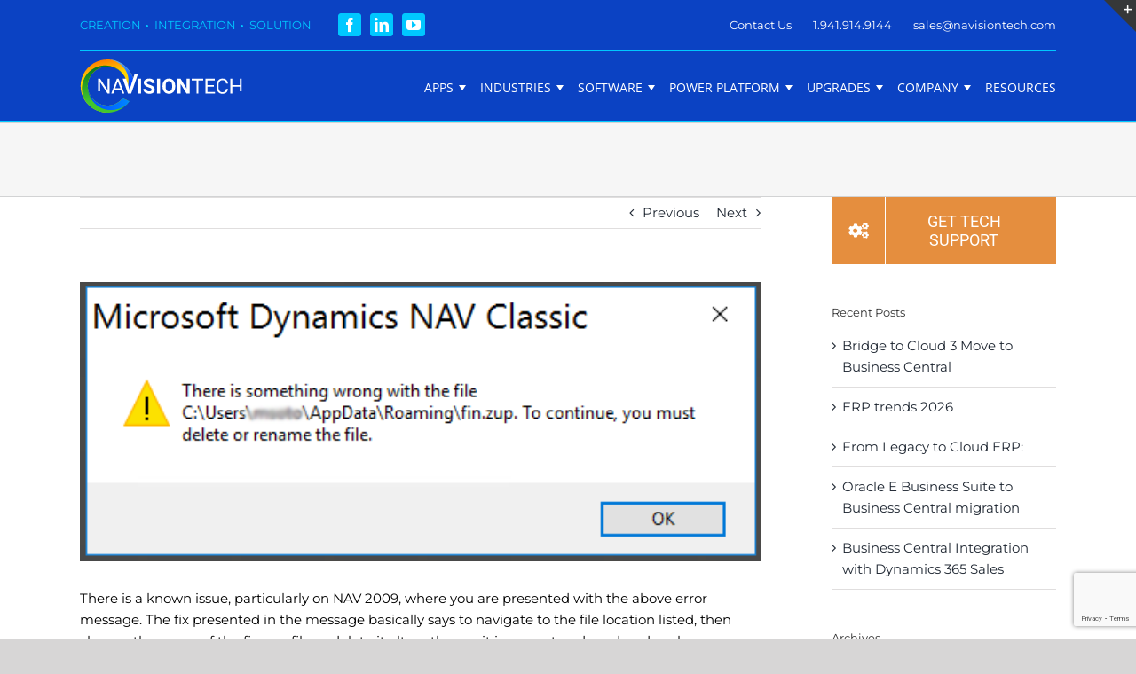

--- FILE ---
content_type: text/html; charset=UTF-8
request_url: https://www.navisiontech.com/that-pesky-zup-file-in-nav/
body_size: 35276
content:
<!DOCTYPE html>
<html class="avada-html-layout-wide avada-html-header-position-top" lang="en-US" prefix="og: http://ogp.me/ns# fb: http://ogp.me/ns/fb#">
<head>
	<!-- Google Tag Manager -->
<script>(function(w,d,s,l,i){w[l]=w[l]||[];w[l].push({'gtm.start':
new Date().getTime(),event:'gtm.js'});var f=d.getElementsByTagName(s)[0],
j=d.createElement(s),dl=l!='dataLayer'?'&l='+l:'';j.async=true;j.src=
'https://www.googletagmanager.com/gtm.js?id='+i+dl;f.parentNode.insertBefore(j,f);
})(window,document,'script','dataLayer','GTM-WLFXD69');</script>
<!-- End Google Tag Manager -->
	<!-- Google tag (gtag.js) -->
<script async src="https://www.googletagmanager.com/gtag/js?id=G-2P8H51TVQF"></script>
<script>
  window.dataLayer = window.dataLayer || [];
  function gtag(){dataLayer.push(arguments);}
  gtag('js', new Date());

  gtag('config', 'G-2P8H51TVQF');
</script>

	<meta http-equiv="X-UA-Compatible" content="IE=edge" />
	<meta http-equiv="Content-Type" content="text/html; charset=utf-8"/>
	<meta name="viewport" content="width=device-width, initial-scale=1" />
	<meta name='robots' content='index, follow, max-image-preview:large, max-snippet:-1, max-video-preview:-1' />
	<style>img:is([sizes="auto" i], [sizes^="auto," i]) { contain-intrinsic-size: 3000px 1500px }</style>
	<!-- Google tag (gtag.js) consent mode dataLayer added by Site Kit -->
<script type="text/javascript" id="google_gtagjs-js-consent-mode-data-layer">
/* <![CDATA[ */
window.dataLayer = window.dataLayer || [];function gtag(){dataLayer.push(arguments);}
gtag('consent', 'default', {"ad_personalization":"denied","ad_storage":"denied","ad_user_data":"denied","analytics_storage":"denied","functionality_storage":"denied","security_storage":"denied","personalization_storage":"denied","region":["AT","BE","BG","CH","CY","CZ","DE","DK","EE","ES","FI","FR","GB","GR","HR","HU","IE","IS","IT","LI","LT","LU","LV","MT","NL","NO","PL","PT","RO","SE","SI","SK"],"wait_for_update":500});
window._googlesitekitConsentCategoryMap = {"statistics":["analytics_storage"],"marketing":["ad_storage","ad_user_data","ad_personalization"],"functional":["functionality_storage","security_storage"],"preferences":["personalization_storage"]};
window._googlesitekitConsents = {"ad_personalization":"denied","ad_storage":"denied","ad_user_data":"denied","analytics_storage":"denied","functionality_storage":"denied","security_storage":"denied","personalization_storage":"denied","region":["AT","BE","BG","CH","CY","CZ","DE","DK","EE","ES","FI","FR","GB","GR","HR","HU","IE","IS","IT","LI","LT","LU","LV","MT","NL","NO","PL","PT","RO","SE","SI","SK"],"wait_for_update":500};
/* ]]> */
</script>
<!-- End Google tag (gtag.js) consent mode dataLayer added by Site Kit -->

	<!-- This site is optimized with the Yoast SEO Premium plugin v26.2 (Yoast SEO v26.8) - https://yoast.com/product/yoast-seo-premium-wordpress/ -->
	<title>That Pesky ZUP file in NAV 2009 | Navisiontech, Inc</title>
	<meta name="description" content="There is a known issue in NAV 2009 where the user will receive an error that says tells you to either delete or rename a fin.zup file." />
	<link rel="canonical" href="https://www.navisiontech.com/that-pesky-zup-file-in-nav/" />
	<meta property="og:locale" content="en_US" />
	<meta property="og:type" content="article" />
	<meta property="og:title" content="That Pesky ZUP file in NAV 2009" />
	<meta property="og:description" content="There is a known issue in NAV 2009 where the user will receive an error that says tells you to either delete or rename a fin.zup file." />
	<meta property="og:url" content="https://www.navisiontech.com/that-pesky-zup-file-in-nav/" />
	<meta property="og:site_name" content="Navisiontech, Inc" />
	<meta property="article:publisher" content="https://www.facebook.com/navisiontech" />
	<meta property="article:published_time" content="2019-12-13T19:17:48+00:00" />
	<meta property="article:modified_time" content="2020-05-03T08:17:25+00:00" />
	<meta property="og:image" content="https://www.navisiontech.com/wp-content/uploads/2019/05/Zup-file-error.png" />
	<meta property="og:image:width" content="468" />
	<meta property="og:image:height" content="192" />
	<meta property="og:image:type" content="image/png" />
	<meta name="author" content="Elizabeth Huber" />
	<meta name="twitter:card" content="summary_large_image" />
	<meta name="twitter:creator" content="@FacemarkVO" />
	<meta name="twitter:site" content="@navisiontech" />
	<meta name="twitter:label1" content="Written by" />
	<meta name="twitter:data1" content="Elizabeth Huber" />
	<meta name="twitter:label2" content="Est. reading time" />
	<meta name="twitter:data2" content="2 minutes" />
	<script type="application/ld+json" class="yoast-schema-graph">{"@context":"https://schema.org","@graph":[{"@type":"Article","@id":"https://www.navisiontech.com/that-pesky-zup-file-in-nav/#article","isPartOf":{"@id":"https://www.navisiontech.com/that-pesky-zup-file-in-nav/"},"author":{"name":"Elizabeth Huber","@id":"https://www.navisiontech.com/#/schema/person/82289177aeb070dbca2337e974f7ad9b"},"headline":"That Pesky ZUP file in NAV 2009","datePublished":"2019-12-13T19:17:48+00:00","dateModified":"2020-05-03T08:17:25+00:00","mainEntityOfPage":{"@id":"https://www.navisiontech.com/that-pesky-zup-file-in-nav/"},"wordCount":393,"commentCount":0,"publisher":{"@id":"https://www.navisiontech.com/#organization"},"image":{"@id":"https://www.navisiontech.com/that-pesky-zup-file-in-nav/#primaryimage"},"thumbnailUrl":"https://www.navisiontech.com/wp-content/uploads/2019/05/Zup-file-error.png","articleSection":["D365 NAV","Microsoft Dynamics 365","NAV Customizations"],"inLanguage":"en-US","potentialAction":[{"@type":"CommentAction","name":"Comment","target":["https://www.navisiontech.com/that-pesky-zup-file-in-nav/#respond"]}]},{"@type":"WebPage","@id":"https://www.navisiontech.com/that-pesky-zup-file-in-nav/","url":"https://www.navisiontech.com/that-pesky-zup-file-in-nav/","name":"That Pesky ZUP file in NAV 2009 | Navisiontech, Inc","isPartOf":{"@id":"https://www.navisiontech.com/#website"},"primaryImageOfPage":{"@id":"https://www.navisiontech.com/that-pesky-zup-file-in-nav/#primaryimage"},"image":{"@id":"https://www.navisiontech.com/that-pesky-zup-file-in-nav/#primaryimage"},"thumbnailUrl":"https://www.navisiontech.com/wp-content/uploads/2019/05/Zup-file-error.png","datePublished":"2019-12-13T19:17:48+00:00","dateModified":"2020-05-03T08:17:25+00:00","description":"There is a known issue in NAV 2009 where the user will receive an error that says tells you to either delete or rename a fin.zup file.","breadcrumb":{"@id":"https://www.navisiontech.com/that-pesky-zup-file-in-nav/#breadcrumb"},"inLanguage":"en-US","potentialAction":[{"@type":"ReadAction","target":["https://www.navisiontech.com/that-pesky-zup-file-in-nav/"]}]},{"@type":"ImageObject","inLanguage":"en-US","@id":"https://www.navisiontech.com/that-pesky-zup-file-in-nav/#primaryimage","url":"https://www.navisiontech.com/wp-content/uploads/2019/05/Zup-file-error.png","contentUrl":"https://www.navisiontech.com/wp-content/uploads/2019/05/Zup-file-error.png","width":468,"height":192,"caption":"Zup file error"},{"@type":"BreadcrumbList","@id":"https://www.navisiontech.com/that-pesky-zup-file-in-nav/#breadcrumb","itemListElement":[{"@type":"ListItem","position":1,"name":"Home","item":"https://www.navisiontech.com/"},{"@type":"ListItem","position":2,"name":"That Pesky ZUP file in NAV 2009"}]},{"@type":"WebSite","@id":"https://www.navisiontech.com/#website","url":"https://www.navisiontech.com/","name":"Navisiontech, Inc","description":"Complete end-to-end retail and ERP software solutions for omniscient sales","publisher":{"@id":"https://www.navisiontech.com/#organization"},"potentialAction":[{"@type":"SearchAction","target":{"@type":"EntryPoint","urlTemplate":"https://www.navisiontech.com/?s={search_term_string}"},"query-input":{"@type":"PropertyValueSpecification","valueRequired":true,"valueName":"search_term_string"}}],"inLanguage":"en-US"},{"@type":"Organization","@id":"https://www.navisiontech.com/#organization","name":"Navisiontech","url":"https://www.navisiontech.com/","logo":{"@type":"ImageObject","inLanguage":"en-US","@id":"https://www.navisiontech.com/#/schema/logo/image/","url":"https://www.navisiontech.com/wp-content/uploads/2016/09/NTLogoJira-1.png","contentUrl":"https://www.navisiontech.com/wp-content/uploads/2016/09/NTLogoJira-1.png","width":87,"height":29,"caption":"Navisiontech"},"image":{"@id":"https://www.navisiontech.com/#/schema/logo/image/"},"sameAs":["https://www.facebook.com/navisiontech","https://x.com/navisiontech","https://www.linkedin.com/company/navision-tech","https://www.pinterest.com/Navisionbusinesscentral/"]},{"@type":"Person","@id":"https://www.navisiontech.com/#/schema/person/82289177aeb070dbca2337e974f7ad9b","name":"Elizabeth Huber","image":{"@type":"ImageObject","inLanguage":"en-US","@id":"https://www.navisiontech.com/#/schema/person/image/","url":"https://secure.gravatar.com/avatar/031a1183571ecb0cc71379f5995724992afb3c29f221eb220a198903be7b3319?s=96&d=mm&r=g","contentUrl":"https://secure.gravatar.com/avatar/031a1183571ecb0cc71379f5995724992afb3c29f221eb220a198903be7b3319?s=96&d=mm&r=g","caption":"Elizabeth Huber"},"description":"Certified Project Management Professional (PMP) working as a contractor for NavsionTech, a Microsoft Dynamics NAV partner in the US. I specialize in LS Retail, Magento, and ChargeLogic integrations.","sameAs":["https://www.elizabethhuber.com","https://x.com/FacemarkVO"],"url":"https://www.navisiontech.com/author/elizabeth/"}]}</script>
	<!-- / Yoast SEO Premium plugin. -->


<link rel='dns-prefetch' href='//a.omappapi.com' />
<link rel='dns-prefetch' href='//www.googletagmanager.com' />
<link rel="alternate" type="application/rss+xml" title="Navisiontech, Inc &raquo; Feed" href="https://www.navisiontech.com/feed/" />
<link rel="alternate" type="application/rss+xml" title="Navisiontech, Inc &raquo; Comments Feed" href="https://www.navisiontech.com/comments/feed/" />
<link rel="alternate" type="text/calendar" title="Navisiontech, Inc &raquo; iCal Feed" href="https://www.navisiontech.com/events/?ical=1" />
					<link rel="shortcut icon" href="https://www.navisiontech.com/wp-content/uploads/2017/11/favicon.ico" type="image/x-icon" />
		
					<!-- For iPhone -->
			<link rel="apple-touch-icon" href="https://www.navisiontech.com/wp-content/uploads/2017/11/favicon-57x57.ico">
		
					<!-- For iPhone Retina display -->
			<link rel="apple-touch-icon" sizes="180x180" href="https://www.navisiontech.com/wp-content/uploads/2017/11/favicon-114x114.ico">
		
					<!-- For iPad -->
			<link rel="apple-touch-icon" sizes="152x152" href="https://www.navisiontech.com/wp-content/uploads/2017/11/favicon-72x72.ico">
		
					<!-- For iPad Retina display -->
			<link rel="apple-touch-icon" sizes="167x167" href="https://www.navisiontech.com/wp-content/uploads/2017/11/favicon-144x144.ico">
		
		<link rel="alternate" type="application/rss+xml" title="Navisiontech, Inc &raquo; That Pesky ZUP file in NAV 2009 Comments Feed" href="https://www.navisiontech.com/that-pesky-zup-file-in-nav/feed/" />
<!-- Yandex.Metrika counter -->
<script type="text/javascript" >
   (function(m,e,t,r,i,k,a){m[i]=m[i]||function(){(m[i].a=m[i].a||[]).push(arguments)};
   m[i].l=1*new Date();
   for (var j = 0; j < document.scripts.length; j++) {if (document.scripts[j].src === r) { return; }}
   k=e.createElement(t),a=e.getElementsByTagName(t)[0],k.async=1,k.src=r,a.parentNode.insertBefore(k,a)})
   (window, document, "script", "https://mc.yandex.ru/metrika/tag.js", "ym");

   ym(97888790, "init", {
        clickmap:true,
        trackLinks:true,
        accurateTrackBounce:true,
        webvisor:true,
        ecommerce:"dataLayer"
   });
</script>
<noscript><div><img src="https://mc.yandex.ru/watch/97888790" style="position:absolute; left:-9999px;" alt="" /></div></noscript>
<!-- /Yandex.Metrika counter -->
		<meta property="og:title" content="That Pesky ZUP file in NAV 2009"/>
		<meta property="og:type" content="article"/>
		<meta property="og:url" content="https://www.navisiontech.com/that-pesky-zup-file-in-nav/"/>
		<meta property="og:site_name" content="Navisiontech, Inc"/>
		<meta property="og:description" content="There is a known issue, particularly on NAV 2009, where you are presented with the above error message. The fix presented in the message basically says to navigate to the file location listed, then change the name of the fin.zup file or delete it altogether, as it is corrupt and rendered useless.

Regardless of which option"/>

									<meta property="og:image" content="https://www.navisiontech.com/wp-content/uploads/2019/05/Zup-file-error.png"/>
									<!-- This site uses the Google Analytics by ExactMetrics plugin v8.8.0 - Using Analytics tracking - https://www.exactmetrics.com/ -->
							<script src="//www.googletagmanager.com/gtag/js?id=G-4VKVN7NE1T"  data-cfasync="false" data-wpfc-render="false" type="text/javascript" async></script>
			<script data-cfasync="false" data-wpfc-render="false" type="text/javascript">
				var em_version = '8.8.0';
				var em_track_user = true;
				var em_no_track_reason = '';
								var ExactMetricsDefaultLocations = {"page_location":"https:\/\/www.navisiontech.com\/that-pesky-zup-file-in-nav\/"};
								ExactMetricsDefaultLocations.page_location = window.location.href;
								if ( typeof ExactMetricsPrivacyGuardFilter === 'function' ) {
					var ExactMetricsLocations = (typeof ExactMetricsExcludeQuery === 'object') ? ExactMetricsPrivacyGuardFilter( ExactMetricsExcludeQuery ) : ExactMetricsPrivacyGuardFilter( ExactMetricsDefaultLocations );
				} else {
					var ExactMetricsLocations = (typeof ExactMetricsExcludeQuery === 'object') ? ExactMetricsExcludeQuery : ExactMetricsDefaultLocations;
				}

								var disableStrs = [
										'ga-disable-G-4VKVN7NE1T',
									];

				/* Function to detect opted out users */
				function __gtagTrackerIsOptedOut() {
					for (var index = 0; index < disableStrs.length; index++) {
						if (document.cookie.indexOf(disableStrs[index] + '=true') > -1) {
							return true;
						}
					}

					return false;
				}

				/* Disable tracking if the opt-out cookie exists. */
				if (__gtagTrackerIsOptedOut()) {
					for (var index = 0; index < disableStrs.length; index++) {
						window[disableStrs[index]] = true;
					}
				}

				/* Opt-out function */
				function __gtagTrackerOptout() {
					for (var index = 0; index < disableStrs.length; index++) {
						document.cookie = disableStrs[index] + '=true; expires=Thu, 31 Dec 2099 23:59:59 UTC; path=/';
						window[disableStrs[index]] = true;
					}
				}

				if ('undefined' === typeof gaOptout) {
					function gaOptout() {
						__gtagTrackerOptout();
					}
				}
								window.dataLayer = window.dataLayer || [];

				window.ExactMetricsDualTracker = {
					helpers: {},
					trackers: {},
				};
				if (em_track_user) {
					function __gtagDataLayer() {
						dataLayer.push(arguments);
					}

					function __gtagTracker(type, name, parameters) {
						if (!parameters) {
							parameters = {};
						}

						if (parameters.send_to) {
							__gtagDataLayer.apply(null, arguments);
							return;
						}

						if (type === 'event') {
														parameters.send_to = exactmetrics_frontend.v4_id;
							var hookName = name;
							if (typeof parameters['event_category'] !== 'undefined') {
								hookName = parameters['event_category'] + ':' + name;
							}

							if (typeof ExactMetricsDualTracker.trackers[hookName] !== 'undefined') {
								ExactMetricsDualTracker.trackers[hookName](parameters);
							} else {
								__gtagDataLayer('event', name, parameters);
							}
							
						} else {
							__gtagDataLayer.apply(null, arguments);
						}
					}

					__gtagTracker('js', new Date());
					__gtagTracker('set', {
						'developer_id.dNDMyYj': true,
											});
					if ( ExactMetricsLocations.page_location ) {
						__gtagTracker('set', ExactMetricsLocations);
					}
										__gtagTracker('config', 'G-4VKVN7NE1T', {"forceSSL":"true"} );
										window.gtag = __gtagTracker;										(function () {
						/* https://developers.google.com/analytics/devguides/collection/analyticsjs/ */
						/* ga and __gaTracker compatibility shim. */
						var noopfn = function () {
							return null;
						};
						var newtracker = function () {
							return new Tracker();
						};
						var Tracker = function () {
							return null;
						};
						var p = Tracker.prototype;
						p.get = noopfn;
						p.set = noopfn;
						p.send = function () {
							var args = Array.prototype.slice.call(arguments);
							args.unshift('send');
							__gaTracker.apply(null, args);
						};
						var __gaTracker = function () {
							var len = arguments.length;
							if (len === 0) {
								return;
							}
							var f = arguments[len - 1];
							if (typeof f !== 'object' || f === null || typeof f.hitCallback !== 'function') {
								if ('send' === arguments[0]) {
									var hitConverted, hitObject = false, action;
									if ('event' === arguments[1]) {
										if ('undefined' !== typeof arguments[3]) {
											hitObject = {
												'eventAction': arguments[3],
												'eventCategory': arguments[2],
												'eventLabel': arguments[4],
												'value': arguments[5] ? arguments[5] : 1,
											}
										}
									}
									if ('pageview' === arguments[1]) {
										if ('undefined' !== typeof arguments[2]) {
											hitObject = {
												'eventAction': 'page_view',
												'page_path': arguments[2],
											}
										}
									}
									if (typeof arguments[2] === 'object') {
										hitObject = arguments[2];
									}
									if (typeof arguments[5] === 'object') {
										Object.assign(hitObject, arguments[5]);
									}
									if ('undefined' !== typeof arguments[1].hitType) {
										hitObject = arguments[1];
										if ('pageview' === hitObject.hitType) {
											hitObject.eventAction = 'page_view';
										}
									}
									if (hitObject) {
										action = 'timing' === arguments[1].hitType ? 'timing_complete' : hitObject.eventAction;
										hitConverted = mapArgs(hitObject);
										__gtagTracker('event', action, hitConverted);
									}
								}
								return;
							}

							function mapArgs(args) {
								var arg, hit = {};
								var gaMap = {
									'eventCategory': 'event_category',
									'eventAction': 'event_action',
									'eventLabel': 'event_label',
									'eventValue': 'event_value',
									'nonInteraction': 'non_interaction',
									'timingCategory': 'event_category',
									'timingVar': 'name',
									'timingValue': 'value',
									'timingLabel': 'event_label',
									'page': 'page_path',
									'location': 'page_location',
									'title': 'page_title',
									'referrer' : 'page_referrer',
								};
								for (arg in args) {
																		if (!(!args.hasOwnProperty(arg) || !gaMap.hasOwnProperty(arg))) {
										hit[gaMap[arg]] = args[arg];
									} else {
										hit[arg] = args[arg];
									}
								}
								return hit;
							}

							try {
								f.hitCallback();
							} catch (ex) {
							}
						};
						__gaTracker.create = newtracker;
						__gaTracker.getByName = newtracker;
						__gaTracker.getAll = function () {
							return [];
						};
						__gaTracker.remove = noopfn;
						__gaTracker.loaded = true;
						window['__gaTracker'] = __gaTracker;
					})();
									} else {
										console.log("");
					(function () {
						function __gtagTracker() {
							return null;
						}

						window['__gtagTracker'] = __gtagTracker;
						window['gtag'] = __gtagTracker;
					})();
									}
			</script>
			
							<!-- / Google Analytics by ExactMetrics -->
		<script type="text/javascript">
/* <![CDATA[ */
window._wpemojiSettings = {"baseUrl":"https:\/\/s.w.org\/images\/core\/emoji\/16.0.1\/72x72\/","ext":".png","svgUrl":"https:\/\/s.w.org\/images\/core\/emoji\/16.0.1\/svg\/","svgExt":".svg","source":{"concatemoji":"https:\/\/www.navisiontech.com\/wp-includes\/js\/wp-emoji-release.min.js?ver=6.8.3"}};
/*! This file is auto-generated */
!function(s,n){var o,i,e;function c(e){try{var t={supportTests:e,timestamp:(new Date).valueOf()};sessionStorage.setItem(o,JSON.stringify(t))}catch(e){}}function p(e,t,n){e.clearRect(0,0,e.canvas.width,e.canvas.height),e.fillText(t,0,0);var t=new Uint32Array(e.getImageData(0,0,e.canvas.width,e.canvas.height).data),a=(e.clearRect(0,0,e.canvas.width,e.canvas.height),e.fillText(n,0,0),new Uint32Array(e.getImageData(0,0,e.canvas.width,e.canvas.height).data));return t.every(function(e,t){return e===a[t]})}function u(e,t){e.clearRect(0,0,e.canvas.width,e.canvas.height),e.fillText(t,0,0);for(var n=e.getImageData(16,16,1,1),a=0;a<n.data.length;a++)if(0!==n.data[a])return!1;return!0}function f(e,t,n,a){switch(t){case"flag":return n(e,"\ud83c\udff3\ufe0f\u200d\u26a7\ufe0f","\ud83c\udff3\ufe0f\u200b\u26a7\ufe0f")?!1:!n(e,"\ud83c\udde8\ud83c\uddf6","\ud83c\udde8\u200b\ud83c\uddf6")&&!n(e,"\ud83c\udff4\udb40\udc67\udb40\udc62\udb40\udc65\udb40\udc6e\udb40\udc67\udb40\udc7f","\ud83c\udff4\u200b\udb40\udc67\u200b\udb40\udc62\u200b\udb40\udc65\u200b\udb40\udc6e\u200b\udb40\udc67\u200b\udb40\udc7f");case"emoji":return!a(e,"\ud83e\udedf")}return!1}function g(e,t,n,a){var r="undefined"!=typeof WorkerGlobalScope&&self instanceof WorkerGlobalScope?new OffscreenCanvas(300,150):s.createElement("canvas"),o=r.getContext("2d",{willReadFrequently:!0}),i=(o.textBaseline="top",o.font="600 32px Arial",{});return e.forEach(function(e){i[e]=t(o,e,n,a)}),i}function t(e){var t=s.createElement("script");t.src=e,t.defer=!0,s.head.appendChild(t)}"undefined"!=typeof Promise&&(o="wpEmojiSettingsSupports",i=["flag","emoji"],n.supports={everything:!0,everythingExceptFlag:!0},e=new Promise(function(e){s.addEventListener("DOMContentLoaded",e,{once:!0})}),new Promise(function(t){var n=function(){try{var e=JSON.parse(sessionStorage.getItem(o));if("object"==typeof e&&"number"==typeof e.timestamp&&(new Date).valueOf()<e.timestamp+604800&&"object"==typeof e.supportTests)return e.supportTests}catch(e){}return null}();if(!n){if("undefined"!=typeof Worker&&"undefined"!=typeof OffscreenCanvas&&"undefined"!=typeof URL&&URL.createObjectURL&&"undefined"!=typeof Blob)try{var e="postMessage("+g.toString()+"("+[JSON.stringify(i),f.toString(),p.toString(),u.toString()].join(",")+"));",a=new Blob([e],{type:"text/javascript"}),r=new Worker(URL.createObjectURL(a),{name:"wpTestEmojiSupports"});return void(r.onmessage=function(e){c(n=e.data),r.terminate(),t(n)})}catch(e){}c(n=g(i,f,p,u))}t(n)}).then(function(e){for(var t in e)n.supports[t]=e[t],n.supports.everything=n.supports.everything&&n.supports[t],"flag"!==t&&(n.supports.everythingExceptFlag=n.supports.everythingExceptFlag&&n.supports[t]);n.supports.everythingExceptFlag=n.supports.everythingExceptFlag&&!n.supports.flag,n.DOMReady=!1,n.readyCallback=function(){n.DOMReady=!0}}).then(function(){return e}).then(function(){var e;n.supports.everything||(n.readyCallback(),(e=n.source||{}).concatemoji?t(e.concatemoji):e.wpemoji&&e.twemoji&&(t(e.twemoji),t(e.wpemoji)))}))}((window,document),window._wpemojiSettings);
/* ]]> */
</script>
<link rel='stylesheet' id='jquery.prettyphoto-css' href='https://www.navisiontech.com/wp-content/plugins/wp-video-lightbox/css/prettyPhoto.css?ver=6.8.3' type='text/css' media='all' />
<link rel='stylesheet' id='video-lightbox-css' href='https://www.navisiontech.com/wp-content/plugins/wp-video-lightbox/wp-video-lightbox.css?ver=6.8.3' type='text/css' media='all' />
<style id='wp-emoji-styles-inline-css' type='text/css'>

	img.wp-smiley, img.emoji {
		display: inline !important;
		border: none !important;
		box-shadow: none !important;
		height: 1em !important;
		width: 1em !important;
		margin: 0 0.07em !important;
		vertical-align: -0.1em !important;
		background: none !important;
		padding: 0 !important;
	}
</style>
<style id='classic-theme-styles-inline-css' type='text/css'>
/*! This file is auto-generated */
.wp-block-button__link{color:#fff;background-color:#32373c;border-radius:9999px;box-shadow:none;text-decoration:none;padding:calc(.667em + 2px) calc(1.333em + 2px);font-size:1.125em}.wp-block-file__button{background:#32373c;color:#fff;text-decoration:none}
</style>
<style id='safe-svg-svg-icon-style-inline-css' type='text/css'>
.safe-svg-cover{text-align:center}.safe-svg-cover .safe-svg-inside{display:inline-block;max-width:100%}.safe-svg-cover svg{fill:currentColor;height:100%;max-height:100%;max-width:100%;width:100%}

</style>
<style id='global-styles-inline-css' type='text/css'>
:root{--wp--preset--aspect-ratio--square: 1;--wp--preset--aspect-ratio--4-3: 4/3;--wp--preset--aspect-ratio--3-4: 3/4;--wp--preset--aspect-ratio--3-2: 3/2;--wp--preset--aspect-ratio--2-3: 2/3;--wp--preset--aspect-ratio--16-9: 16/9;--wp--preset--aspect-ratio--9-16: 9/16;--wp--preset--color--black: #000000;--wp--preset--color--cyan-bluish-gray: #abb8c3;--wp--preset--color--white: #ffffff;--wp--preset--color--pale-pink: #f78da7;--wp--preset--color--vivid-red: #cf2e2e;--wp--preset--color--luminous-vivid-orange: #ff6900;--wp--preset--color--luminous-vivid-amber: #fcb900;--wp--preset--color--light-green-cyan: #7bdcb5;--wp--preset--color--vivid-green-cyan: #00d084;--wp--preset--color--pale-cyan-blue: #8ed1fc;--wp--preset--color--vivid-cyan-blue: #0693e3;--wp--preset--color--vivid-purple: #9b51e0;--wp--preset--gradient--vivid-cyan-blue-to-vivid-purple: linear-gradient(135deg,rgba(6,147,227,1) 0%,rgb(155,81,224) 100%);--wp--preset--gradient--light-green-cyan-to-vivid-green-cyan: linear-gradient(135deg,rgb(122,220,180) 0%,rgb(0,208,130) 100%);--wp--preset--gradient--luminous-vivid-amber-to-luminous-vivid-orange: linear-gradient(135deg,rgba(252,185,0,1) 0%,rgba(255,105,0,1) 100%);--wp--preset--gradient--luminous-vivid-orange-to-vivid-red: linear-gradient(135deg,rgba(255,105,0,1) 0%,rgb(207,46,46) 100%);--wp--preset--gradient--very-light-gray-to-cyan-bluish-gray: linear-gradient(135deg,rgb(238,238,238) 0%,rgb(169,184,195) 100%);--wp--preset--gradient--cool-to-warm-spectrum: linear-gradient(135deg,rgb(74,234,220) 0%,rgb(151,120,209) 20%,rgb(207,42,186) 40%,rgb(238,44,130) 60%,rgb(251,105,98) 80%,rgb(254,248,76) 100%);--wp--preset--gradient--blush-light-purple: linear-gradient(135deg,rgb(255,206,236) 0%,rgb(152,150,240) 100%);--wp--preset--gradient--blush-bordeaux: linear-gradient(135deg,rgb(254,205,165) 0%,rgb(254,45,45) 50%,rgb(107,0,62) 100%);--wp--preset--gradient--luminous-dusk: linear-gradient(135deg,rgb(255,203,112) 0%,rgb(199,81,192) 50%,rgb(65,88,208) 100%);--wp--preset--gradient--pale-ocean: linear-gradient(135deg,rgb(255,245,203) 0%,rgb(182,227,212) 50%,rgb(51,167,181) 100%);--wp--preset--gradient--electric-grass: linear-gradient(135deg,rgb(202,248,128) 0%,rgb(113,206,126) 100%);--wp--preset--gradient--midnight: linear-gradient(135deg,rgb(2,3,129) 0%,rgb(40,116,252) 100%);--wp--preset--font-size--small: 11.25px;--wp--preset--font-size--medium: 20px;--wp--preset--font-size--large: 22.5px;--wp--preset--font-size--x-large: 42px;--wp--preset--font-size--normal: 15px;--wp--preset--font-size--xlarge: 30px;--wp--preset--font-size--huge: 45px;--wp--preset--spacing--20: 0.44rem;--wp--preset--spacing--30: 0.67rem;--wp--preset--spacing--40: 1rem;--wp--preset--spacing--50: 1.5rem;--wp--preset--spacing--60: 2.25rem;--wp--preset--spacing--70: 3.38rem;--wp--preset--spacing--80: 5.06rem;--wp--preset--shadow--natural: 6px 6px 9px rgba(0, 0, 0, 0.2);--wp--preset--shadow--deep: 12px 12px 50px rgba(0, 0, 0, 0.4);--wp--preset--shadow--sharp: 6px 6px 0px rgba(0, 0, 0, 0.2);--wp--preset--shadow--outlined: 6px 6px 0px -3px rgba(255, 255, 255, 1), 6px 6px rgba(0, 0, 0, 1);--wp--preset--shadow--crisp: 6px 6px 0px rgba(0, 0, 0, 1);}:where(.is-layout-flex){gap: 0.5em;}:where(.is-layout-grid){gap: 0.5em;}body .is-layout-flex{display: flex;}.is-layout-flex{flex-wrap: wrap;align-items: center;}.is-layout-flex > :is(*, div){margin: 0;}body .is-layout-grid{display: grid;}.is-layout-grid > :is(*, div){margin: 0;}:where(.wp-block-columns.is-layout-flex){gap: 2em;}:where(.wp-block-columns.is-layout-grid){gap: 2em;}:where(.wp-block-post-template.is-layout-flex){gap: 1.25em;}:where(.wp-block-post-template.is-layout-grid){gap: 1.25em;}.has-black-color{color: var(--wp--preset--color--black) !important;}.has-cyan-bluish-gray-color{color: var(--wp--preset--color--cyan-bluish-gray) !important;}.has-white-color{color: var(--wp--preset--color--white) !important;}.has-pale-pink-color{color: var(--wp--preset--color--pale-pink) !important;}.has-vivid-red-color{color: var(--wp--preset--color--vivid-red) !important;}.has-luminous-vivid-orange-color{color: var(--wp--preset--color--luminous-vivid-orange) !important;}.has-luminous-vivid-amber-color{color: var(--wp--preset--color--luminous-vivid-amber) !important;}.has-light-green-cyan-color{color: var(--wp--preset--color--light-green-cyan) !important;}.has-vivid-green-cyan-color{color: var(--wp--preset--color--vivid-green-cyan) !important;}.has-pale-cyan-blue-color{color: var(--wp--preset--color--pale-cyan-blue) !important;}.has-vivid-cyan-blue-color{color: var(--wp--preset--color--vivid-cyan-blue) !important;}.has-vivid-purple-color{color: var(--wp--preset--color--vivid-purple) !important;}.has-black-background-color{background-color: var(--wp--preset--color--black) !important;}.has-cyan-bluish-gray-background-color{background-color: var(--wp--preset--color--cyan-bluish-gray) !important;}.has-white-background-color{background-color: var(--wp--preset--color--white) !important;}.has-pale-pink-background-color{background-color: var(--wp--preset--color--pale-pink) !important;}.has-vivid-red-background-color{background-color: var(--wp--preset--color--vivid-red) !important;}.has-luminous-vivid-orange-background-color{background-color: var(--wp--preset--color--luminous-vivid-orange) !important;}.has-luminous-vivid-amber-background-color{background-color: var(--wp--preset--color--luminous-vivid-amber) !important;}.has-light-green-cyan-background-color{background-color: var(--wp--preset--color--light-green-cyan) !important;}.has-vivid-green-cyan-background-color{background-color: var(--wp--preset--color--vivid-green-cyan) !important;}.has-pale-cyan-blue-background-color{background-color: var(--wp--preset--color--pale-cyan-blue) !important;}.has-vivid-cyan-blue-background-color{background-color: var(--wp--preset--color--vivid-cyan-blue) !important;}.has-vivid-purple-background-color{background-color: var(--wp--preset--color--vivid-purple) !important;}.has-black-border-color{border-color: var(--wp--preset--color--black) !important;}.has-cyan-bluish-gray-border-color{border-color: var(--wp--preset--color--cyan-bluish-gray) !important;}.has-white-border-color{border-color: var(--wp--preset--color--white) !important;}.has-pale-pink-border-color{border-color: var(--wp--preset--color--pale-pink) !important;}.has-vivid-red-border-color{border-color: var(--wp--preset--color--vivid-red) !important;}.has-luminous-vivid-orange-border-color{border-color: var(--wp--preset--color--luminous-vivid-orange) !important;}.has-luminous-vivid-amber-border-color{border-color: var(--wp--preset--color--luminous-vivid-amber) !important;}.has-light-green-cyan-border-color{border-color: var(--wp--preset--color--light-green-cyan) !important;}.has-vivid-green-cyan-border-color{border-color: var(--wp--preset--color--vivid-green-cyan) !important;}.has-pale-cyan-blue-border-color{border-color: var(--wp--preset--color--pale-cyan-blue) !important;}.has-vivid-cyan-blue-border-color{border-color: var(--wp--preset--color--vivid-cyan-blue) !important;}.has-vivid-purple-border-color{border-color: var(--wp--preset--color--vivid-purple) !important;}.has-vivid-cyan-blue-to-vivid-purple-gradient-background{background: var(--wp--preset--gradient--vivid-cyan-blue-to-vivid-purple) !important;}.has-light-green-cyan-to-vivid-green-cyan-gradient-background{background: var(--wp--preset--gradient--light-green-cyan-to-vivid-green-cyan) !important;}.has-luminous-vivid-amber-to-luminous-vivid-orange-gradient-background{background: var(--wp--preset--gradient--luminous-vivid-amber-to-luminous-vivid-orange) !important;}.has-luminous-vivid-orange-to-vivid-red-gradient-background{background: var(--wp--preset--gradient--luminous-vivid-orange-to-vivid-red) !important;}.has-very-light-gray-to-cyan-bluish-gray-gradient-background{background: var(--wp--preset--gradient--very-light-gray-to-cyan-bluish-gray) !important;}.has-cool-to-warm-spectrum-gradient-background{background: var(--wp--preset--gradient--cool-to-warm-spectrum) !important;}.has-blush-light-purple-gradient-background{background: var(--wp--preset--gradient--blush-light-purple) !important;}.has-blush-bordeaux-gradient-background{background: var(--wp--preset--gradient--blush-bordeaux) !important;}.has-luminous-dusk-gradient-background{background: var(--wp--preset--gradient--luminous-dusk) !important;}.has-pale-ocean-gradient-background{background: var(--wp--preset--gradient--pale-ocean) !important;}.has-electric-grass-gradient-background{background: var(--wp--preset--gradient--electric-grass) !important;}.has-midnight-gradient-background{background: var(--wp--preset--gradient--midnight) !important;}.has-small-font-size{font-size: var(--wp--preset--font-size--small) !important;}.has-medium-font-size{font-size: var(--wp--preset--font-size--medium) !important;}.has-large-font-size{font-size: var(--wp--preset--font-size--large) !important;}.has-x-large-font-size{font-size: var(--wp--preset--font-size--x-large) !important;}
:where(.wp-block-post-template.is-layout-flex){gap: 1.25em;}:where(.wp-block-post-template.is-layout-grid){gap: 1.25em;}
:where(.wp-block-columns.is-layout-flex){gap: 2em;}:where(.wp-block-columns.is-layout-grid){gap: 2em;}
:root :where(.wp-block-pullquote){font-size: 1.5em;line-height: 1.6;}
</style>
<link rel='stylesheet' id='pop_up-css' href='https://www.navisiontech.com/wp-content/plugins/hide-price-until-login/assets/css/pop_up.css?ver=6.8.3' type='text/css' media='all' />
<style id='woocommerce-inline-inline-css' type='text/css'>
.woocommerce form .form-row .required { visibility: visible; }
</style>
<link rel='stylesheet' id='mc4wp-form-themes-css' href='https://www.navisiontech.com/wp-content/plugins/mailchimp-for-wp/assets/css/form-themes.css?ver=4.10.8' type='text/css' media='all' />
<link rel='stylesheet' id='brands-styles-css' href='https://www.navisiontech.com/wp-content/plugins/woocommerce/assets/css/brands.css?ver=10.0.2' type='text/css' media='all' />
<link rel='stylesheet' id='fusion-custom-icons-custom-icon-set-2-css' href='https://www.navisiontech.com/wp-content/uploads/fusion-icons/-1/style.css?ver=3.3' type='text/css' media='all' />
<link rel='stylesheet' id='fusion-custom-icons-custom-icon-set-css' href='https://www.navisiontech.com/wp-content/uploads/fusion-icons/icomoon/style.css?ver=3.3' type='text/css' media='all' />
<!--[if IE]>
<link rel='stylesheet' id='avada-IE-css' href='https://www.navisiontech.com/wp-content/themes/Avada/assets/css/dynamic/ie.min.css?ver=7.3' type='text/css' media='all' />
<style id='avada-IE-inline-css' type='text/css'>
.avada-select-parent .select-arrow{background-color:#ffffff}
.select-arrow{background-color:#ffffff}
</style>
<![endif]-->
<link rel='stylesheet' id='tablepress-default-css' href='https://www.navisiontech.com/wp-content/plugins/tablepress/css/build/default.css?ver=3.2.5' type='text/css' media='all' />
<link rel='stylesheet' id='fusion-dynamic-css-css' href='https://www.navisiontech.com/wp-content/uploads/fusion-styles/e2019d6fd3d0ac61ca8768091911eb63.min.css?ver=3.3' type='text/css' media='all' />
<link rel='stylesheet' id='wordpresscrm-layout-css' href='//www.navisiontech.com/wp-content/plugins/integration-dynamics/resources/front/css/wordpresscrm.css?ver=6.8.3' type='text/css' media='all' />
<link rel='stylesheet' id='wordpresscrm-jquery-css' href='//www.navisiontech.com/wp-content/plugins/integration-dynamics/resources/front/css/wordpresscrm-jqueryui-css.css?ver=6.8.3' type='text/css' media='all' />
<link rel='stylesheet' id='jquery-datetimepicker-css' href='//www.navisiontech.com/wp-content/plugins/integration-dynamics/resources/front/css/jquery.datetimepicker.css?ver=6.8.3' type='text/css' media='all' />
<script type="text/template" id="tmpl-variation-template">
	<div class="woocommerce-variation-description">{{{ data.variation.variation_description }}}</div>
	<div class="woocommerce-variation-price">{{{ data.variation.price_html }}}</div>
	<div class="woocommerce-variation-availability">{{{ data.variation.availability_html }}}</div>
</script>
<script type="text/template" id="tmpl-unavailable-variation-template">
	<p role="alert">Sorry, this product is unavailable. Please choose a different combination.</p>
</script>
<script type="text/javascript" src="https://www.navisiontech.com/wp-includes/js/jquery/jquery.min.js?ver=3.7.1" id="jquery-core-js"></script>
<script type="text/javascript" src="https://www.navisiontech.com/wp-includes/js/jquery/jquery-migrate.min.js?ver=3.4.1" id="jquery-migrate-js"></script>
<script type="text/javascript" src="https://www.navisiontech.com/wp-content/plugins/wp-video-lightbox/js/jquery.prettyPhoto.js?ver=3.1.6" id="jquery.prettyphoto-js"></script>
<script type="text/javascript" id="video-lightbox-js-extra">
/* <![CDATA[ */
var vlpp_vars = {"prettyPhoto_rel":"wp-video-lightbox","animation_speed":"fast","slideshow":"5000","autoplay_slideshow":"false","opacity":"0.80","show_title":"true","allow_resize":"true","allow_expand":"true","default_width":"640","default_height":"480","counter_separator_label":"\/","theme":"pp_default","horizontal_padding":"20","hideflash":"false","wmode":"opaque","autoplay":"false","modal":"false","deeplinking":"false","overlay_gallery":"true","overlay_gallery_max":"30","keyboard_shortcuts":"true","ie6_fallback":"true"};
/* ]]> */
</script>
<script type="text/javascript" src="https://www.navisiontech.com/wp-content/plugins/wp-video-lightbox/js/video-lightbox.js?ver=3.1.6" id="video-lightbox-js"></script>
<script type="text/javascript" id="gtmkit-js-before" data-cfasync="false" data-nowprocket="" data-cookieconsent="ignore">
/* <![CDATA[ */
		window.gtmkit_settings = {"datalayer_name":"dataLayer","console_log":false,"wc":{"use_sku":false,"pid_prefix":"","add_shipping_info":{"config":1},"add_payment_info":{"config":1},"view_item":{"config":0},"view_item_list":{"config":0},"wishlist":false,"css_selectors":{"product_list_select_item":".products .product:not(.product-category) a:not(.add_to_cart_button.ajax_add_to_cart,.add_to_wishlist),.wc-block-grid__products li:not(.product-category) a:not(.add_to_cart_button.ajax_add_to_cart,.add_to_wishlist),.woocommerce-grouped-product-list-item__label a:not(.add_to_wishlist)","product_list_element":".product,.wc-block-grid__product","product_list_exclude":"","product_list_add_to_cart":".add_to_cart_button.ajax_add_to_cart:not(.single_add_to_cart_button)"},"text":{"wp-block-handpicked-products":"Handpicked Products","wp-block-product-best-sellers":"Best Sellers","wp-block-product-category":"Product Category","wp-block-product-new":"New Products","wp-block-product-on-sale":"Products On Sale","wp-block-products-by-attribute":"Products By Attribute","wp-block-product-tag":"Product Tag","wp-block-product-top-rated":"Top Rated Products","shipping-tier-not-found":"Shipping tier not found","payment-method-not-found":"Payment method not found"}}};
		window.gtmkit_data = {"wc":{"currency":"USD","is_cart":false,"is_checkout":false,"blocks":{}}};
		window.dataLayer = window.dataLayer || [];
				
/* ]]> */
</script>
<script type="text/javascript" src="https://www.navisiontech.com/wp-content/plugins/google-analytics-dashboard-for-wp/assets/js/frontend-gtag.min.js?ver=8.8.0" id="exactmetrics-frontend-script-js" async="async" data-wp-strategy="async"></script>
<script data-cfasync="false" data-wpfc-render="false" type="text/javascript" id='exactmetrics-frontend-script-js-extra'>/* <![CDATA[ */
var exactmetrics_frontend = {"js_events_tracking":"true","download_extensions":"zip,mp3,mpeg,pdf,docx,pptx,xlsx,rar","inbound_paths":"[{\"path\":\"\\\/go\\\/\",\"label\":\"affiliate\"},{\"path\":\"\\\/recommend\\\/\",\"label\":\"affiliate\"}]","home_url":"https:\/\/www.navisiontech.com","hash_tracking":"false","v4_id":"G-4VKVN7NE1T"};/* ]]> */
</script>
<script type="text/javascript" src="//www.navisiontech.com/wp-content/plugins/revslider/sr6/assets/js/rbtools.min.js?ver=6.7.38" async id="tp-tools-js"></script>
<script type="text/javascript" src="//www.navisiontech.com/wp-content/plugins/revslider/sr6/assets/js/rs6.min.js?ver=6.7.38" async id="revmin-js"></script>
<script type="text/javascript" src="https://www.navisiontech.com/wp-content/plugins/woocommerce/assets/js/jquery-blockui/jquery.blockUI.min.js?ver=2.7.0-wc.10.0.2" id="jquery-blockui-js" defer="defer" data-wp-strategy="defer"></script>
<script type="text/javascript" id="wc-add-to-cart-js-extra">
/* <![CDATA[ */
var wc_add_to_cart_params = {"ajax_url":"\/wp-admin\/admin-ajax.php","wc_ajax_url":"\/?wc-ajax=%%endpoint%%","i18n_view_cart":"View cart","cart_url":"https:\/\/www.navisiontech.com\/cart\/","is_cart":"","cart_redirect_after_add":"no"};
/* ]]> */
</script>
<script type="text/javascript" src="https://www.navisiontech.com/wp-content/plugins/woocommerce/assets/js/frontend/add-to-cart.min.js?ver=10.0.2" id="wc-add-to-cart-js" defer="defer" data-wp-strategy="defer"></script>
<script type="text/javascript" src="https://www.navisiontech.com/wp-content/plugins/woocommerce/assets/js/js-cookie/js.cookie.min.js?ver=2.1.4-wc.10.0.2" id="js-cookie-js" defer="defer" data-wp-strategy="defer"></script>
<script type="text/javascript" id="woocommerce-js-extra">
/* <![CDATA[ */
var woocommerce_params = {"ajax_url":"\/wp-admin\/admin-ajax.php","wc_ajax_url":"\/?wc-ajax=%%endpoint%%","i18n_password_show":"Show password","i18n_password_hide":"Hide password"};
/* ]]> */
</script>
<script type="text/javascript" src="https://www.navisiontech.com/wp-content/plugins/woocommerce/assets/js/frontend/woocommerce.min.js?ver=10.0.2" id="woocommerce-js" defer="defer" data-wp-strategy="defer"></script>
<script type="text/javascript" id="gtmkit-container-js-after" data-cfasync="false" data-nowprocket="" data-cookieconsent="ignore">
/* <![CDATA[ */
/* Google Tag Manager */
(function(w,d,s,l,i){w[l]=w[l]||[];w[l].push({'gtm.start':
new Date().getTime(),event:'gtm.js'});var f=d.getElementsByTagName(s)[0],
j=d.createElement(s),dl=l!='dataLayer'?'&l='+l:'';j.async=true;j.src=
'https://www.googletagmanager.com/gtm.js?id='+i+dl;f.parentNode.insertBefore(j,f);
})(window,document,'script','dataLayer','GTM-5W5LGRKC');
/* End Google Tag Manager */
/* ]]> */
</script>
<script type="text/javascript" src="https://www.navisiontech.com/wp-content/plugins/gtm-kit/assets/integration/woocommerce.js?ver=2.6.0" id="gtmkit-woocommerce-js" defer="defer" data-wp-strategy="defer"></script>
<script type="text/javascript" src="https://www.navisiontech.com/wp-content/plugins/gtm-kit/assets/integration/contact-form-7.js?ver=2.6.0" id="gtmkit-cf7-js" defer="defer" data-wp-strategy="defer"></script>
<script type="text/javascript" id="gtmkit-datalayer-js-before" data-cfasync="false" data-nowprocket="" data-cookieconsent="ignore">
/* <![CDATA[ */
const gtmkit_dataLayer_content = {"pageType":"post"};
dataLayer.push( gtmkit_dataLayer_content );
/* ]]> */
</script>
<script src='https://www.navisiontech.com/wp-content/plugins/the-events-calendar/common/build/js/underscore-before.js'></script>
<script type="text/javascript" src="https://www.navisiontech.com/wp-includes/js/underscore.min.js?ver=1.13.7" id="underscore-js"></script>
<script src='https://www.navisiontech.com/wp-content/plugins/the-events-calendar/common/build/js/underscore-after.js'></script>
<script type="text/javascript" id="wp-util-js-extra">
/* <![CDATA[ */
var _wpUtilSettings = {"ajax":{"url":"\/wp-admin\/admin-ajax.php"}};
/* ]]> */
</script>
<script type="text/javascript" src="https://www.navisiontech.com/wp-includes/js/wp-util.min.js?ver=6.8.3" id="wp-util-js"></script>
<script type="text/javascript" id="wc-add-to-cart-variation-js-extra">
/* <![CDATA[ */
var wc_add_to_cart_variation_params = {"wc_ajax_url":"\/?wc-ajax=%%endpoint%%","i18n_no_matching_variations_text":"Sorry, no products matched your selection. Please choose a different combination.","i18n_make_a_selection_text":"Please select some product options before adding this product to your cart.","i18n_unavailable_text":"Sorry, this product is unavailable. Please choose a different combination.","i18n_reset_alert_text":"Your selection has been reset. Please select some product options before adding this product to your cart."};
/* ]]> */
</script>
<script type="text/javascript" src="https://www.navisiontech.com/wp-content/plugins/woocommerce/assets/js/frontend/add-to-cart-variation.min.js?ver=10.0.2" id="wc-add-to-cart-variation-js" defer="defer" data-wp-strategy="defer"></script>
<link rel="https://api.w.org/" href="https://www.navisiontech.com/wp-json/" /><link rel="alternate" title="JSON" type="application/json" href="https://www.navisiontech.com/wp-json/wp/v2/posts/3017" /><link rel="EditURI" type="application/rsd+xml" title="RSD" href="https://www.navisiontech.com/xmlrpc.php?rsd" />
<link rel='shortlink' href='https://www.navisiontech.com/?p=3017' />
<link rel="alternate" title="oEmbed (JSON)" type="application/json+oembed" href="https://www.navisiontech.com/wp-json/oembed/1.0/embed?url=https%3A%2F%2Fwww.navisiontech.com%2Fthat-pesky-zup-file-in-nav%2F" />
<link rel="alternate" title="oEmbed (XML)" type="text/xml+oembed" href="https://www.navisiontech.com/wp-json/oembed/1.0/embed?url=https%3A%2F%2Fwww.navisiontech.com%2Fthat-pesky-zup-file-in-nav%2F&#038;format=xml" />
<meta name="generator" content="Site Kit by Google 1.170.0" /><script id="mcjs">!function(c,h,i,m,p){m=c.createElement(h),p=c.getElementsByTagName(h)[0],m.async=1,m.src=i,p.parentNode.insertBefore(m,p)}(document,"script","https://chimpstatic.com/mcjs-connected/js/users/b9c654404be97b1b4cbf72ac2/aa0601d19e1b047b28b450afd.js");</script>
<script>
            WP_VIDEO_LIGHTBOX_VERSION="1.9.12";
            WP_VID_LIGHTBOX_URL="https://www.navisiontech.com/wp-content/plugins/wp-video-lightbox";
                        function wpvl_paramReplace(name, string, value) {
                // Find the param with regex
                // Grab the first character in the returned string (should be ? or &)
                // Replace our href string with our new value, passing on the name and delimeter

                var re = new RegExp("[\?&]" + name + "=([^&#]*)");
                var matches = re.exec(string);
                var newString;

                if (matches === null) {
                    // if there are no params, append the parameter
                    newString = string + '?' + name + '=' + value;
                } else {
                    var delimeter = matches[0].charAt(0);
                    newString = string.replace(re, delimeter + name + "=" + value);
                }
                return newString;
            }
            </script><meta name="tec-api-version" content="v1"><meta name="tec-api-origin" content="https://www.navisiontech.com"><link rel="alternate" href="https://www.navisiontech.com/wp-json/tribe/events/v1/" /><style type="text/css" id="css-fb-visibility">@media screen and (max-width: 640px){body:not(.fusion-builder-ui-wireframe) .fusion-no-small-visibility{display:none !important;}body:not(.fusion-builder-ui-wireframe) .sm-text-align-center{text-align:center !important;}body:not(.fusion-builder-ui-wireframe) .sm-text-align-left{text-align:left !important;}body:not(.fusion-builder-ui-wireframe) .sm-text-align-right{text-align:right !important;}body:not(.fusion-builder-ui-wireframe) .sm-mx-auto{margin-left:auto !important;margin-right:auto !important;}body:not(.fusion-builder-ui-wireframe) .sm-ml-auto{margin-left:auto !important;}body:not(.fusion-builder-ui-wireframe) .sm-mr-auto{margin-right:auto !important;}body:not(.fusion-builder-ui-wireframe) .fusion-absolute-position-small{position:absolute;top:auto;width:100%;}}@media screen and (min-width: 641px) and (max-width: 1024px){body:not(.fusion-builder-ui-wireframe) .fusion-no-medium-visibility{display:none !important;}body:not(.fusion-builder-ui-wireframe) .md-text-align-center{text-align:center !important;}body:not(.fusion-builder-ui-wireframe) .md-text-align-left{text-align:left !important;}body:not(.fusion-builder-ui-wireframe) .md-text-align-right{text-align:right !important;}body:not(.fusion-builder-ui-wireframe) .md-mx-auto{margin-left:auto !important;margin-right:auto !important;}body:not(.fusion-builder-ui-wireframe) .md-ml-auto{margin-left:auto !important;}body:not(.fusion-builder-ui-wireframe) .md-mr-auto{margin-right:auto !important;}body:not(.fusion-builder-ui-wireframe) .fusion-absolute-position-medium{position:absolute;top:auto;width:100%;}}@media screen and (min-width: 1025px){body:not(.fusion-builder-ui-wireframe) .fusion-no-large-visibility{display:none !important;}body:not(.fusion-builder-ui-wireframe) .lg-text-align-center{text-align:center !important;}body:not(.fusion-builder-ui-wireframe) .lg-text-align-left{text-align:left !important;}body:not(.fusion-builder-ui-wireframe) .lg-text-align-right{text-align:right !important;}body:not(.fusion-builder-ui-wireframe) .lg-mx-auto{margin-left:auto !important;margin-right:auto !important;}body:not(.fusion-builder-ui-wireframe) .lg-ml-auto{margin-left:auto !important;}body:not(.fusion-builder-ui-wireframe) .lg-mr-auto{margin-right:auto !important;}body:not(.fusion-builder-ui-wireframe) .fusion-absolute-position-large{position:absolute;top:auto;width:100%;}}</style>	<noscript><style>.woocommerce-product-gallery{ opacity: 1 !important; }</style></noscript>
	      <meta name="onesignal" content="wordpress-plugin"/>
            <script>

      window.OneSignalDeferred = window.OneSignalDeferred || [];

      OneSignalDeferred.push(function(OneSignal) {
        var oneSignal_options = {};
        window._oneSignalInitOptions = oneSignal_options;

        oneSignal_options['serviceWorkerParam'] = { scope: '/' };
oneSignal_options['serviceWorkerPath'] = 'OneSignalSDKWorker.js.php';

        OneSignal.Notifications.setDefaultUrl("https://www.navisiontech.com");

        oneSignal_options['wordpress'] = true;
oneSignal_options['appId'] = '759940f7-f580-4187-a7ad-21eeb0ad68cf';
oneSignal_options['allowLocalhostAsSecureOrigin'] = true;
oneSignal_options['welcomeNotification'] = { };
oneSignal_options['welcomeNotification']['title'] = "";
oneSignal_options['welcomeNotification']['message'] = "";
oneSignal_options['path'] = "https://www.navisiontech.com/wp-content/plugins/onesignal-free-web-push-notifications/sdk_files/";
oneSignal_options['safari_web_id'] = "web.onesignal.auto.2ce6e088-bd06-4a6b-8c58-d83c247eb259";
oneSignal_options['promptOptions'] = { };
oneSignal_options['notifyButton'] = { };
oneSignal_options['notifyButton']['enable'] = true;
oneSignal_options['notifyButton']['position'] = 'bottom-left';
oneSignal_options['notifyButton']['theme'] = 'default';
oneSignal_options['notifyButton']['size'] = 'medium';
oneSignal_options['notifyButton']['displayPredicate'] = function() {
              return !OneSignal.User.PushSubscription.optedIn;
            };
oneSignal_options['notifyButton']['showCredit'] = true;
oneSignal_options['notifyButton']['text'] = {};
oneSignal_options['notifyButton']['text']['tip.state.unsubscribed'] = 'Like our blogs? Get notified when new content is posted!';
oneSignal_options['notifyButton']['text']['tip.state.subscribed'] = 'Thanks for subscribing! See you soon!';
oneSignal_options['notifyButton']['text']['tip.state.blocked'] = 'You will not be notified of new content anymore!';
oneSignal_options['notifyButton']['text']['message.action.subscribed'] = 'Thanks for subscribing with Navisiontech!';
              OneSignal.init(window._oneSignalInitOptions);
              OneSignal.Slidedown.promptPush()      });

      function documentInitOneSignal() {
        var oneSignal_elements = document.getElementsByClassName("OneSignal-prompt");

        var oneSignalLinkClickHandler = function(event) { OneSignal.Notifications.requestPermission(); event.preventDefault(); };        for(var i = 0; i < oneSignal_elements.length; i++)
          oneSignal_elements[i].addEventListener('click', oneSignalLinkClickHandler, false);
      }

      if (document.readyState === 'complete') {
           documentInitOneSignal();
      }
      else {
           window.addEventListener("load", function(event){
               documentInitOneSignal();
          });
      }
    </script>
<link rel="preconnect" href="//code.tidio.co"><script>(()=>{var o=[],i={};["on","off","toggle","show"].forEach((l=>{i[l]=function(){o.push([l,arguments])}})),window.Boxzilla=i,window.boxzilla_queue=o})();</script><meta name="generator" content="Powered by Slider Revolution 6.7.38 - responsive, Mobile-Friendly Slider Plugin for WordPress with comfortable drag and drop interface." />
<link rel="icon" href="https://www.navisiontech.com/wp-content/uploads/2025/07/cropped-favicon-32x32-1-32x32.png" sizes="32x32" />
<link rel="icon" href="https://www.navisiontech.com/wp-content/uploads/2025/07/cropped-favicon-32x32-1-192x192.png" sizes="192x192" />
<link rel="apple-touch-icon" href="https://www.navisiontech.com/wp-content/uploads/2025/07/cropped-favicon-32x32-1-180x180.png" />
<meta name="msapplication-TileImage" content="https://www.navisiontech.com/wp-content/uploads/2025/07/cropped-favicon-32x32-1-270x270.png" />
<script>function setREVStartSize(e){
			//window.requestAnimationFrame(function() {
				window.RSIW = window.RSIW===undefined ? window.innerWidth : window.RSIW;
				window.RSIH = window.RSIH===undefined ? window.innerHeight : window.RSIH;
				try {
					var pw = document.getElementById(e.c).parentNode.offsetWidth,
						newh;
					pw = pw===0 || isNaN(pw) || (e.l=="fullwidth" || e.layout=="fullwidth") ? window.RSIW : pw;
					e.tabw = e.tabw===undefined ? 0 : parseInt(e.tabw);
					e.thumbw = e.thumbw===undefined ? 0 : parseInt(e.thumbw);
					e.tabh = e.tabh===undefined ? 0 : parseInt(e.tabh);
					e.thumbh = e.thumbh===undefined ? 0 : parseInt(e.thumbh);
					e.tabhide = e.tabhide===undefined ? 0 : parseInt(e.tabhide);
					e.thumbhide = e.thumbhide===undefined ? 0 : parseInt(e.thumbhide);
					e.mh = e.mh===undefined || e.mh=="" || e.mh==="auto" ? 0 : parseInt(e.mh,0);
					if(e.layout==="fullscreen" || e.l==="fullscreen")
						newh = Math.max(e.mh,window.RSIH);
					else{
						e.gw = Array.isArray(e.gw) ? e.gw : [e.gw];
						for (var i in e.rl) if (e.gw[i]===undefined || e.gw[i]===0) e.gw[i] = e.gw[i-1];
						e.gh = e.el===undefined || e.el==="" || (Array.isArray(e.el) && e.el.length==0)? e.gh : e.el;
						e.gh = Array.isArray(e.gh) ? e.gh : [e.gh];
						for (var i in e.rl) if (e.gh[i]===undefined || e.gh[i]===0) e.gh[i] = e.gh[i-1];
											
						var nl = new Array(e.rl.length),
							ix = 0,
							sl;
						e.tabw = e.tabhide>=pw ? 0 : e.tabw;
						e.thumbw = e.thumbhide>=pw ? 0 : e.thumbw;
						e.tabh = e.tabhide>=pw ? 0 : e.tabh;
						e.thumbh = e.thumbhide>=pw ? 0 : e.thumbh;
						for (var i in e.rl) nl[i] = e.rl[i]<window.RSIW ? 0 : e.rl[i];
						sl = nl[0];
						for (var i in nl) if (sl>nl[i] && nl[i]>0) { sl = nl[i]; ix=i;}
						var m = pw>(e.gw[ix]+e.tabw+e.thumbw) ? 1 : (pw-(e.tabw+e.thumbw)) / (e.gw[ix]);
						newh =  (e.gh[ix] * m) + (e.tabh + e.thumbh);
					}
					var el = document.getElementById(e.c);
					if (el!==null && el) el.style.height = newh+"px";
					el = document.getElementById(e.c+"_wrapper");
					if (el!==null && el) {
						el.style.height = newh+"px";
						el.style.display = "block";
					}
				} catch(e){
					console.log("Failure at Presize of Slider:" + e)
				}
			//});
		  };</script>
		<style type="text/css" id="wp-custom-css">
			.rightarrowbox ul li::before,.businessbox ul li::before,.bottomlist ul li::before{  content: '\2022';color: #0097a3;   font-weight: bold;   display: inline-block;   width: 1em;   margin-left: -1em;font-size: 20px;line-height: 30px; }
.form-h3{color:#0398a2;text-align:center !important;}
.form-h3 a{color:#0398a2 !important;}
.fcol1{width:50%;float:left;padding-right:10px;}
.fcol2{width:50%;float:left;padding-left:10px;}
.frow{margin-bottom: 10px !important;
display: block;float: left;width: 100%;}
.wpcf7-form .frow textarea{height:auto !important;}
.frow .wpcf7-submit{background-color: #028472 !important;color: #fff !important;border-color: #028472 !important;width: 100% !important;text-align: center !important;font-family: "Montserrat" !important;font-weight:600 !important;}
.frow .wpcf7-number, .frow .wpcf7-text, .frow textarea{border-color:#2e2e2e !important;color:#2e2e2e !important;}
.frow ::-webkit-input-placeholder { color: #2e2e2e;opacity:1 !important;}
.frow :-ms-input-placeholder {  color: #2e2e2e;opacity:1 !important;}
.frow ::placeholder {color: #2e2e2e; opacity:1 !important;}
.frow .wpcf7-not-valid-tip {
  display: inline;font-size: 10px !important;padding: 0;line-height: 15px !important;}
.page-id-15044 .wpcf7-response-output{padding:5px !important;font-size:12px !important;}
@media only screen and (max-width: 480px) {
.form-h3{padding:10px 0px;font-size:18px;}
.frow .wpcf7-submit{padding: 5px 15px !important;font-size:14px !important;}
}
.fusion-top-header .fusion-header {
    background-color: #0b42c3 !important;
}

.fusion-header {
    border-bottom: 0 !important;
}
header {
    background-color: #0b42c3;
    border-bottom: 1px solid #00C8FF;
}
.fusion-main-menu .fusion-dropdown-menu {
    padding-right: 30px;
}
.fusion-menu .menu-item a {
    text-transform: uppercase;
}
.fusion-menu .menu-item.menu-item-has-children a span {
    position: relative;
}
.fusion-menu .menu-item.menu-item-has-children > a > span:before {
    content: '';
    width: 0;
    height: 0;
    border-style: solid;
    border-width: 6px 4px 0 4px;
    border-color: #fff transparent transparent transparent;
    position: absolute;
    top: 4px;
    right: -14px;
    transform: rotate(0);
    transition: all .5s;
}
.fusion-menu .menu-item.menu-item-has-children:hover > a > span:before {
    transform: rotate(180deg);
    border-color: #bbdeed transparent transparent transparent;
}
.fusion-menu .menu-item.menu-item-has-children:hover > a > span {
    color: #bbdeed;
}
.fusion-main-menu .fusion-menu .sub-menu {
    width: 240px;
}
.fusion-header__top,
.fusion-header__top-left,
.fusion-header__top-right,
.fusion-header__list,
.fusion-header__contacts,
.fusion-header__social {
    display: flex;
    align-items: center;
}
.fusion-header__top {
    justify-content: space-between;
    padding: 15px 0;
    border-bottom: 1px solid #00C8FF;
}
.fusion-header__list {
    text-transform: uppercase;
    margin: 0 30px 0 0;
    padding: 0;
}
.fusion-header__list li {
    list-style: none;
    color: #00C8FF;
    font-size: 13px;
    font-style: normal;
    font-weight: 400;
    line-height: normal;
    position: relative;
}
.fusion-header__list li:not(:last-child) {
    margin-right: 15px;
}
.fusion-header__list li:not(:last-child):before {
    content: '';
    position: absolute;
    right: -8px;
    top: 8px;
    width: 3px;
    height: 3px;
    -webkit-border-radius: 50%;
    -moz-border-radius: 50%;
    border-radius: 50%;
    background-color: #00C8FF;
}
.fusion-header__social .fusion-social-networks {
    padding: 0;
}
.fusion-header__social .fusion-social-networks .fusion-social-networks-wrapper .fusion-social-network-icon {
    margin-bottom: 0;
    width: 26px;
    height: 26px;
    display: inline-flex;
    align-items: center;
    justify-content: center;
    background-color: #00C8FF !important;
    border-color: #00C8FF !important;
}
.fusion-header__top-right {
    justify-content: flex-end;
}
.fusion-header__contacts {
    padding: 0;
    margin: 0;
}
.fusion-header__contacts li {
    list-style: none;
}
.fusion-header__contacts li,
.fusion-header__contacts li a {
    color: #fff;
    font-size: 13px;
}
.fusion-header__contacts li a:hover {
    color: #00C8FF;
}
.fusion-header__contacts li:not(:last-child){
    margin-right: 24px;
}
@media (max-width: 1120px) {
    .fusion-header-wrapper .fusion-row.fusion-row--top {
        padding-left: 30px;
        padding-right: 30px;
    }
}
#menu-item-17026 a span {
    position: relative;
    width: auto;
    max-width: 100%;
    height: 43px;
    padding: 14px 20px 12px;
    display: -ms-inline-flexbox;
    display: -webkit-inline-box;
    display: inline-flex;
    -webkit-box-align: center;
    -ms-flex-align: center;
    align-items: center;
    -webkit-box-pack: center;
    -ms-flex-pack: center;
    justify-content: center;
    text-align: center;
    line-height: 17px;
    color: #ffffff;
    text-transform: uppercase;
    white-space: nowrap;
    border-radius: 20px;
    border: none;
    background-color: #23B05B;
    -webkit-appearance: none;
    -moz-appearance: none;
    appearance: none;
    -webkit-user-select: none;
    -moz-user-select: none;
    -ms-user-select: none;
    user-select: none;
    -ms-touch-action: manipulation;
    touch-action: manipulation;
    outline: none;
    -webkit-transition: all 0.2s;
    transition: all 0.2s;
}
#menu-item-17026 a span:active,
#menu-item-17026 a span:hover {
    color: #ffffff;
    background-color: #64BB47;
}
@media (max-width: 830px) {
    .fusion-header__list li,
    .fusion-header__contacts li,
    .fusion-header__contacts li a {
        font-size: 12px;
    }
}
@media (max-width: 830px) {
    .fusion-header__top {
        padding: 10px 0;
        flex-direction: column;
    }
    .fusion-header__top-left {
         margin-bottom: 8px;
    }
}
@media (max-width: 425px) {
    .fusion-header__list {
        margin: 0 15px 0 0;
    }
    .fusion-header-wrapper .fusion-row.fusion-row--top {
        padding-left: 15px;
        padding-right: 15px;
    }
    .fusion-header__contacts li:not(:last-child) {
        margin-right: 0;
    }
    .fusion-header__top, .fusion-header__top-left,
    .fusion-header__top-right,
    .fusion-header__contacts {
        display: flex;
        align-items: center;
        width: 100%;
        justify-content: space-between;
    }
}
@media (max-width: 365px) {
    .fusion-header__list {
        margin: 0;
    }
    .fusion-header__list li {
        font-size: 10px;
    }
    .fusion-header__list li:not(:last-child) {
        margin-right: 6px;
    }
    .fusion-header__list li:not(:last-child):before {
        display: none;
    }
}
#tidio-chat-iframe button.widgetLabel,
#tidio-chat-iframe .widget-position-right .widgetLabel,
#tidio-chat-iframe button.widgetLabel.moveFromRightLabel-enter-done {
    display: none !important;
}
.fusion-menu a:not([href]):not([tabindex]) {
    color: #fff;
}
.title-icon {
    display: flex;
    align-items: center;
    gap: 0.8rem;
}
span.ico-list {
    display: inline-flex;
    width: 2.2rem;
    height: auto;
    position: relative;
    margin-right: 0.8rem;
		flex: none;
}		</style>
				<script type="text/javascript">
			var doc = document.documentElement;
			doc.setAttribute( 'data-useragent', navigator.userAgent );
		</script>
		
		
<script>
  gtag('config', 'AW-341923014/BYHDCN-5o-0DEMaphaMB', {
    'phone_conversion_number': '(941) 914 9144'
  });
</script>

</head>

<body class="wp-singular post-template-default single single-post postid-3017 single-format-standard wp-theme-Avada theme-Avada woocommerce-no-js tribe-no-js fusion-image-hovers fusion-pagination-sizing fusion-button_size-medium fusion-button_type-flat fusion-button_span-no avada-image-rollover-circle-yes avada-image-rollover-yes avada-image-rollover-direction-left fusion-body ltr fusion-sticky-header no-tablet-sticky-header no-mobile-sticky-header no-mobile-slidingbar no-mobile-totop avada-has-rev-slider-styles fusion-disable-outline fusion-sub-menu-fade mobile-logo-pos-left layout-wide-mode avada-has-boxed-modal-shadow-none layout-scroll-offset-full avada-has-zero-margin-offset-top has-sidebar fusion-top-header menu-text-align-center fusion-woo-product-design-classic fusion-woo-shop-page-columns-4 fusion-woo-related-columns-4 fusion-woo-archive-page-columns-3 avada-has-woo-gallery-disabled woo-sale-badge-circle woo-outofstock-badge-top_bar mobile-menu-design-modern fusion-show-pagination-text fusion-header-layout-v1 avada-responsive avada-footer-fx-none avada-menu-highlight-style-bar fusion-search-form-classic fusion-main-menu-search-overlay fusion-avatar-square avada-dropdown-styles avada-blog-layout-medium alternate avada-blog-archive-layout-medium alternate avada-ec-not-100-width avada-ec-meta-layout-sidebar avada-header-shadow-no avada-menu-icon-position-left avada-has-megamenu-shadow avada-has-mainmenu-dropdown-divider avada-has-breadcrumb-mobile-hidden avada-has-titlebar-bar_and_content avada-has-slidingbar-widgets avada-has-slidingbar-position-top avada-slidingbar-toggle-style-triangle avada-has-pagination-padding avada-flyout-menu-direction-fade avada-ec-views-v2" >
		<a class="skip-link screen-reader-text" href="#content">Skip to content</a>

	<div id="boxed-wrapper">
		<div class="fusion-sides-frame"></div>
		<div id="wrapper" class="fusion-wrapper">
			<div id="home" style="position:relative;top:-1px;"></div>
			
				
			<header class="fusion-header-wrapper">
				<div class="fusion-header-v1 fusion-logo-alignment fusion-logo-left fusion-sticky-menu-1 fusion-sticky-logo-1 fusion-mobile-logo-  fusion-mobile-menu-design-modern">
					<div class="fusion-header-sticky-height"></div>
<div class="fusion-row fusion-row--top">
	<div class="fusion-header__top">
		<div class="fusion-header__top-left">
			<ul class="fusion-header__list">
				<li>Creation</li>
				<li>Integration</li>
				<li>Solution</li>
			</ul>
			<div class="fusion-header__social">
				<div class="fusion-social-networks boxed-icons"><div class="fusion-social-networks-wrapper">
					<a class="fusion-social-network-icon fusion-tooltip fusion-facebook fusion-icon-facebook" style="" title="Facebook" href="https://www.facebook.com/navisiontech" target="_blank" rel="noopener noreferrer"><span class="screen-reader-text">Facebook</span></a><a class="fusion-social-network-icon fusion-tooltip fusion-linkedin fusion-icon-linkedin" style="" title="LinkedIn" href="https://www.linkedin.com/company/navision-tech" target="_blank" rel="noopener noreferrer"><span class="screen-reader-text">LinkedIn</span></a><a class="fusion-social-network-icon fusion-tooltip fusion-youtube fusion-icon-youtube" style="" title="YouTube" href="https://www.youtube.com/@navisiontech" target="_blank" rel="noopener noreferrer"><span class="screen-reader-text">YouTube</span></a>
				</div></div>
			</div>
		</div>
		<div class="fusion-header__top-right">
			<ul class="fusion-header__contacts">
				<li><a href="/contact-us/">Contact Us</a></li>
				<li><a href="tel:1.941.914.9144">1.941.914.9144</a></li>
				<li><a href="mailto:sales@navisiontech.com" title="E-mail" target="_blank">sales@navisiontech.com</a></li>
			</ul>
		</div>
	</div>
</div>
				
<div class="fusion-header fusion-header--mod">
	<div class="fusion-row fusion-row--bottom">
					<div class="fusion-logo" data-margin-top="10px" data-margin-bottom="10px" data-margin-left="0px" data-margin-right="0px">
			<a class="fusion-logo-link"  href="https://www.navisiontech.com/" >

						<!-- standard logo -->
			<img src="https://www.navisiontech.com/wp-content/uploads/2024/03/NavisionTech_logo_invert-1-1.svg" srcset="https://www.navisiontech.com/wp-content/uploads/2024/03/NavisionTech_logo_invert-1-1.svg 1x, https://www.navisiontech.com/wp-content/uploads/2024/03/NavisionTech_logo_invert-1-2.svg 2x" width="183" height="60" style="max-height:60px;height:auto;" alt="Navisiontech, Inc Logo" data-retina_logo_url="https://www.navisiontech.com/wp-content/uploads/2024/03/NavisionTech_logo_invert-1-2.svg" class="fusion-standard-logo" />

			
											<!-- sticky header logo -->
				<img src="https://www.navisiontech.com/wp-content/uploads/2024/03/NavisionTech_logo_invert-1-1.svg" srcset="https://www.navisiontech.com/wp-content/uploads/2024/03/NavisionTech_logo_invert-1-1.svg 1x, https://www.navisiontech.com/wp-content/uploads/2024/03/NavisionTech_logo_invert-1-2.svg 2x" width="183" height="60" style="max-height:60px;height:auto;" alt="Navisiontech, Inc Logo" data-retina_logo_url="https://www.navisiontech.com/wp-content/uploads/2024/03/NavisionTech_logo_invert-1-2.svg" class="fusion-sticky-logo" />
					</a>
		</div>		<nav class="fusion-main-menu" aria-label="Main Menu"><div class="fusion-overlay-search">		<form role="search" class="searchform fusion-search-form  fusion-search-form-classic" method="get" action="https://www.navisiontech.com/">
			<div class="fusion-search-form-content">

				
				<div class="fusion-search-field search-field">
					<label><span class="screen-reader-text">Search for:</span>
													<input type="search" value="" name="s" class="s" placeholder="Search..." required aria-required="true" aria-label="Search..."/>
											</label>
				</div>
				<div class="fusion-search-button search-button">
					<input type="submit" class="fusion-search-submit searchsubmit" aria-label="Search" value="&#xf002;" />
									</div>

				
			</div>


			
		</form>
		<div class="fusion-search-spacer"></div><a href="#" role="button" aria-label="Close Search" class="fusion-close-search"></a></div><ul id="menu-main-nav" class="fusion-menu"><li  id="menu-item-23223"  class="menu-item menu-item-type-post_type menu-item-object-page menu-item-has-children menu-item-23223 fusion-dropdown-menu"  data-item-id="23223"><a  href="https://www.navisiontech.com/apps/" class="fusion-bar-highlight"><span class="menu-text">Apps</span></a><ul class="sub-menu"><li  id="menu-item-23227"  class="menu-item menu-item-type-post_type menu-item-object-page menu-item-23227 fusion-dropdown-submenu" ><a  title="Accept Credit Cards in Dynamics 365 Business Central" href="https://www.navisiontech.com/easyeft/" class="fusion-bar-highlight"><span>EasyEFT</span></a></li><li  id="menu-item-23226"  class="menu-item menu-item-type-post_type menu-item-object-page menu-item-23226 fusion-dropdown-submenu" ><a  href="https://www.navisiontech.com/sales-tax-in-business-central/" class="fusion-bar-highlight"><span>EasyFees</span></a></li><li  id="menu-item-23225"  class="menu-item menu-item-type-post_type menu-item-object-page menu-item-23225 fusion-dropdown-submenu" ><a  href="https://www.navisiontech.com/easylinks-for-microsoft-business-central/" class="fusion-bar-highlight"><span>EasyLinks</span></a></li><li  id="menu-item-22709"  class="menu-item menu-item-type-post_type menu-item-object-page menu-item-22709 fusion-dropdown-submenu" ><a  href="https://www.navisiontech.com/performance-overview/" class="fusion-bar-highlight"><span>Perfomance Overview</span></a></li></ul></li><li  id="menu-item-333"  class="menu-item menu-item-type-post_type menu-item-object-page menu-item-has-children menu-item-333 fusion-dropdown-menu"  data-item-id="333"><a  href="https://www.navisiontech.com/industries/" class="fusion-bar-highlight"><span class="menu-text">Industries</span></a><ul class="sub-menu"><li  id="menu-item-22711"  class="menu-item menu-item-type-post_type menu-item-object-page menu-item-22711 fusion-dropdown-submenu" ><a  href="https://www.navisiontech.com/business-central-implementation-experts/" class="fusion-bar-highlight"><span>Wholesale Distribution</span></a></li><li  id="menu-item-22707"  class="menu-item menu-item-type-post_type menu-item-object-page menu-item-22707 fusion-dropdown-submenu" ><a  href="https://www.navisiontech.com/best-pos-for-grocery-store/" class="fusion-bar-highlight"><span>Grocery &#038; Supermarket</span></a></li><li  id="menu-item-17115"  class="menu-item menu-item-type-post_type menu-item-object-page menu-item-17115 fusion-dropdown-submenu" ><a  href="https://www.navisiontech.com/ls-retail-ls-central-implementation-partner/" class="fusion-bar-highlight"><span>Retail</span></a></li><li  id="menu-item-22705"  class="menu-item menu-item-type-post_type menu-item-object-page menu-item-22705 fusion-dropdown-submenu" ><a  href="https://www.navisiontech.com/tobacco/" class="fusion-bar-highlight"><span>Tobbaco &#038; Vape store POS</span></a></li></ul></li><li  id="menu-item-44"  class="menu-item menu-item-type-post_type menu-item-object-page menu-item-has-children menu-item-44 fusion-dropdown-menu"  data-item-id="44"><a  href="https://www.navisiontech.com/solutions/" class="fusion-bar-highlight"><span class="menu-text">Software</span></a><ul class="sub-menu"><li  id="menu-item-14214"  class="menu-item menu-item-type-post_type menu-item-object-page menu-item-14214 fusion-dropdown-submenu" ><a  href="https://www.navisiontech.com/solutions/navision-business-central/" class="fusion-bar-highlight"><span>Dynamics 365 Business Central</span></a></li><li  id="menu-item-23526"  class="menu-item menu-item-type-post_type menu-item-object-page menu-item-23526 fusion-dropdown-submenu" ><a  href="https://www.navisiontech.com/pos365/" class="fusion-bar-highlight"><span>POS365</span></a></li><li  id="menu-item-22712"  class="menu-item menu-item-type-post_type menu-item-object-page menu-item-22712 fusion-dropdown-submenu" ><a  href="https://www.navisiontech.com/ls-retail/" class="fusion-bar-highlight"><span>LS Retail: LS Central</span></a></li><li  id="menu-item-14674"  class="menu-item menu-item-type-post_type menu-item-object-page menu-item-14674 fusion-dropdown-submenu" ><a  href="https://www.navisiontech.com/solutions/dynamics-crm/" class="fusion-bar-highlight"><span>Dynamics 365 Sales</span></a></li><li  id="menu-item-10609"  class="menu-item menu-item-type-post_type menu-item-object-page menu-item-10609 fusion-dropdown-submenu" ><a  href="https://www.navisiontech.com/solutions/restaurant-inventory-management-software/" class="fusion-bar-highlight"><span>LS Central for Restaurants</span></a></li><li  id="menu-item-13378"  class="menu-item menu-item-type-post_type menu-item-object-page menu-item-13378 fusion-dropdown-submenu" ><a  href="https://www.navisiontech.com/a-resilient-supply-chain/" class="fusion-bar-highlight"><span>Dynamics 365 Supply Chain Management</span></a></li><li  id="menu-item-10501"  class="menu-item menu-item-type-post_type menu-item-object-page menu-item-10501 fusion-dropdown-submenu" ><a  href="https://www.navisiontech.com/solutions/tasklet-factory/" class="fusion-bar-highlight"><span>Mobile WMS</span></a></li><li  id="menu-item-11698"  class="menu-item menu-item-type-post_type menu-item-object-page menu-item-11698 fusion-dropdown-submenu" ><a  href="https://www.navisiontech.com/edi/" class="fusion-bar-highlight"><span>EDI for Business Central</span></a></li><li  id="menu-item-139"  class="menu-item menu-item-type-post_type menu-item-object-page menu-item-139 fusion-dropdown-submenu" ><a  href="https://www.navisiontech.com/solutions/aldelo-restaurant-management-solution/" class="fusion-bar-highlight"><span>Aldelo for Restaurants</span></a></li><li  id="menu-item-148"  class="menu-item menu-item-type-post_type menu-item-object-page menu-item-148 fusion-dropdown-submenu" ><a  href="https://www.navisiontech.com/solutions/scalelink/" class="fusion-bar-highlight"><span>ScaleLink</span></a></li><li  id="menu-item-155"  class="menu-item menu-item-type-post_type menu-item-object-page menu-item-155 fusion-dropdown-submenu" ><a  href="https://www.navisiontech.com/solutions/ecommercial-solutions/" class="fusion-bar-highlight"><span>eCommercial</span></a></li></ul></li><li  id="menu-item-19674"  class="menu-item menu-item-type-post_type menu-item-object-page menu-item-has-children menu-item-19674 fusion-dropdown-menu"  data-item-id="19674"><a  href="https://www.navisiontech.com/power-platform/" class="fusion-bar-highlight"><span class="menu-text">Power Platform</span></a><ul class="sub-menu"><li  id="menu-item-19676"  class="menu-item menu-item-type-post_type menu-item-object-page menu-item-19676 fusion-dropdown-submenu" ><a  href="https://www.navisiontech.com/power-automate11/" class="fusion-bar-highlight"><span>Power Automate</span></a></li><li  id="menu-item-19675"  class="menu-item menu-item-type-post_type menu-item-object-page menu-item-19675 fusion-dropdown-submenu" ><a  href="https://www.navisiontech.com/power-apps/" class="fusion-bar-highlight"><span>Power Apps</span></a></li><li  id="menu-item-19817"  class="menu-item menu-item-type-post_type menu-item-object-page menu-item-19817 fusion-dropdown-submenu" ><a  href="https://www.navisiontech.com/microsoft-365-for-business/" class="fusion-bar-highlight"><span>MICROSOFT 365 FOR BUSINESS</span></a></li><li  id="menu-item-19677"  class="menu-item menu-item-type-post_type menu-item-object-page menu-item-19677 fusion-dropdown-submenu" ><a  href="https://www.navisiontech.com/power-bi/" class="fusion-bar-highlight"><span>Power BI</span></a></li></ul></li><li  id="menu-item-14764"  class="menu-item menu-item-type-custom menu-item-object-custom menu-item-has-children menu-item-14764 fusion-dropdown-menu"  data-item-id="14764"><a  href="#" class="fusion-bar-highlight"><span class="menu-text">Upgrades</span></a><ul class="sub-menu"><li  id="menu-item-17531"  class="menu-item menu-item-type-post_type menu-item-object-page menu-item-17531 fusion-dropdown-submenu" ><a  href="https://www.navisiontech.com/navision-business-central/" class="fusion-bar-highlight"><span>Navision Upgrades</span></a></li><li  id="menu-item-18994"  class="menu-item menu-item-type-post_type menu-item-object-page menu-item-18994 fusion-dropdown-submenu" ><a  href="https://www.navisiontech.com/quickbooks-to-business-central/" class="fusion-bar-highlight"><span>Quickbooks upgrades</span></a></li><li  id="menu-item-25211"  class="menu-item menu-item-type-post_type menu-item-object-page menu-item-25211 fusion-dropdown-submenu" ><a  href="https://www.navisiontech.com/migrate-oracle-e-business-suite-to-business-central/" class="fusion-bar-highlight"><span>Oracle E-Business Suite to Business Central</span></a></li></ul></li><li  id="menu-item-115"  class="menu-item menu-item-type-post_type menu-item-object-page menu-item-has-children menu-item-115 fusion-dropdown-menu"  data-item-id="115"><a  href="https://www.navisiontech.com/company/" class="fusion-bar-highlight"><span class="menu-text">Company</span></a><ul class="sub-menu"><li  id="menu-item-204"  class="menu-item menu-item-type-custom menu-item-object-custom menu-item-204 fusion-dropdown-submenu" ><a  href="https://ntechnew.wpengine.com/company/" class="fusion-bar-highlight"><span>About</span></a></li><li  id="menu-item-227"  class="menu-item menu-item-type-post_type menu-item-object-page menu-item-227 fusion-dropdown-submenu" ><a  href="https://www.navisiontech.com/company/our-partners/" class="fusion-bar-highlight"><span>Our Partners</span></a></li><li  id="menu-item-164"  class="menu-item menu-item-type-post_type menu-item-object-page menu-item-164 fusion-dropdown-submenu" ><a  href="https://www.navisiontech.com/job-opportunities-2/" class="fusion-bar-highlight"><span>Job Opportunities</span></a></li></ul></li><li  id="menu-item-18844"  class="menu-item menu-item-type-custom menu-item-object-custom menu-item-has-children menu-item-18844 fusion-dropdown-menu"  data-item-id="18844"><a  class="fusion-bar-highlight"><span class="menu-text">RESOURCES</span></a><ul class="sub-menu"><li  id="menu-item-23306"  class="menu-item menu-item-type-post_type menu-item-object-page menu-item-23306 fusion-dropdown-submenu" ><a  href="https://www.navisiontech.com/training-for-microsoft-business-central/" class="fusion-bar-highlight"><span>Business Central Training</span></a></li><li  id="menu-item-19558"  class="menu-item menu-item-type-post_type menu-item-object-page menu-item-19558 fusion-dropdown-submenu" ><a  href="https://www.navisiontech.com/business-central-needs-assessment/" class="fusion-bar-highlight"><span>Business Central Needs Assessment</span></a></li><li  id="menu-item-2791"  class="menu-item menu-item-type-post_type menu-item-object-page menu-item-2791 fusion-dropdown-submenu" ><a  href="https://www.navisiontech.com/tech-support/" class="fusion-bar-highlight"><span>Navision Business Central Technical Support</span></a></li><li  id="menu-item-19559"  class="menu-item menu-item-type-post_type menu-item-object-page menu-item-19559 fusion-dropdown-submenu" ><a  href="https://www.navisiontech.com/solutions/faqs-navision-and-business-central/" class="fusion-bar-highlight"><span>FAQs Microsoft Business Central</span></a></li><li  id="menu-item-18440"  class="menu-item menu-item-type-post_type menu-item-object-page menu-item-18440 fusion-dropdown-submenu" ><a  href="https://www.navisiontech.com/success-stories/" class="fusion-bar-highlight"><span>Success Stories</span></a></li><li  id="menu-item-94"  class="menu-item menu-item-type-post_type menu-item-object-page menu-item-94 fusion-dropdown-submenu" ><a  href="https://www.navisiontech.com/navisiontech-blog/" class="fusion-bar-highlight"><span>Blogs</span></a></li><li  id="menu-item-18854"  class="menu-item menu-item-type-post_type menu-item-object-page menu-item-18854 fusion-dropdown-submenu" ><a  href="https://www.navisiontech.com/business-central-webinar/" class="fusion-bar-highlight"><span>Webinars</span></a></li><li  id="menu-item-18146"  class="menu-item menu-item-type-post_type menu-item-object-page menu-item-18146 fusion-dropdown-submenu" ><a  href="https://www.navisiontech.com/solutions/easy-eft-help-center/" class="fusion-bar-highlight"><span>EasyEFT Help Center</span></a></li><li  id="menu-item-19903"  class="menu-item menu-item-type-post_type menu-item-object-page menu-item-19903 fusion-dropdown-submenu" ><a  href="https://www.navisiontech.com/ebooks-whitepaper/" class="fusion-bar-highlight"><span>eBooks &#038; Whitepaper</span></a></li><li  id="menu-item-25046"  class="menu-item menu-item-type-post_type menu-item-object-page menu-item-25046 fusion-dropdown-submenu" ><a  href="https://www.navisiontech.com/navisiontech-certified-hardware/" class="fusion-bar-highlight"><span>Navisiontech certified hardware</span></a></li></ul></li></ul></nav><nav class="fusion-main-menu fusion-sticky-menu" aria-label="Main Menu Sticky"><div class="fusion-overlay-search">		<form role="search" class="searchform fusion-search-form  fusion-search-form-classic" method="get" action="https://www.navisiontech.com/">
			<div class="fusion-search-form-content">

				
				<div class="fusion-search-field search-field">
					<label><span class="screen-reader-text">Search for:</span>
													<input type="search" value="" name="s" class="s" placeholder="Search..." required aria-required="true" aria-label="Search..."/>
											</label>
				</div>
				<div class="fusion-search-button search-button">
					<input type="submit" class="fusion-search-submit searchsubmit" aria-label="Search" value="&#xf002;" />
									</div>

				
			</div>


			
		</form>
		<div class="fusion-search-spacer"></div><a href="#" role="button" aria-label="Close Search" class="fusion-close-search"></a></div><ul id="menu-main-nav-1" class="fusion-menu"><li   class="menu-item menu-item-type-post_type menu-item-object-page menu-item-has-children menu-item-23223 fusion-dropdown-menu"  data-item-id="23223"><a  href="https://www.navisiontech.com/apps/" class="fusion-bar-highlight"><span class="menu-text">Apps</span></a><ul class="sub-menu"><li   class="menu-item menu-item-type-post_type menu-item-object-page menu-item-23227 fusion-dropdown-submenu" ><a  title="Accept Credit Cards in Dynamics 365 Business Central" href="https://www.navisiontech.com/easyeft/" class="fusion-bar-highlight"><span>EasyEFT</span></a></li><li   class="menu-item menu-item-type-post_type menu-item-object-page menu-item-23226 fusion-dropdown-submenu" ><a  href="https://www.navisiontech.com/sales-tax-in-business-central/" class="fusion-bar-highlight"><span>EasyFees</span></a></li><li   class="menu-item menu-item-type-post_type menu-item-object-page menu-item-23225 fusion-dropdown-submenu" ><a  href="https://www.navisiontech.com/easylinks-for-microsoft-business-central/" class="fusion-bar-highlight"><span>EasyLinks</span></a></li><li   class="menu-item menu-item-type-post_type menu-item-object-page menu-item-22709 fusion-dropdown-submenu" ><a  href="https://www.navisiontech.com/performance-overview/" class="fusion-bar-highlight"><span>Perfomance Overview</span></a></li></ul></li><li   class="menu-item menu-item-type-post_type menu-item-object-page menu-item-has-children menu-item-333 fusion-dropdown-menu"  data-item-id="333"><a  href="https://www.navisiontech.com/industries/" class="fusion-bar-highlight"><span class="menu-text">Industries</span></a><ul class="sub-menu"><li   class="menu-item menu-item-type-post_type menu-item-object-page menu-item-22711 fusion-dropdown-submenu" ><a  href="https://www.navisiontech.com/business-central-implementation-experts/" class="fusion-bar-highlight"><span>Wholesale Distribution</span></a></li><li   class="menu-item menu-item-type-post_type menu-item-object-page menu-item-22707 fusion-dropdown-submenu" ><a  href="https://www.navisiontech.com/best-pos-for-grocery-store/" class="fusion-bar-highlight"><span>Grocery &#038; Supermarket</span></a></li><li   class="menu-item menu-item-type-post_type menu-item-object-page menu-item-17115 fusion-dropdown-submenu" ><a  href="https://www.navisiontech.com/ls-retail-ls-central-implementation-partner/" class="fusion-bar-highlight"><span>Retail</span></a></li><li   class="menu-item menu-item-type-post_type menu-item-object-page menu-item-22705 fusion-dropdown-submenu" ><a  href="https://www.navisiontech.com/tobacco/" class="fusion-bar-highlight"><span>Tobbaco &#038; Vape store POS</span></a></li></ul></li><li   class="menu-item menu-item-type-post_type menu-item-object-page menu-item-has-children menu-item-44 fusion-dropdown-menu"  data-item-id="44"><a  href="https://www.navisiontech.com/solutions/" class="fusion-bar-highlight"><span class="menu-text">Software</span></a><ul class="sub-menu"><li   class="menu-item menu-item-type-post_type menu-item-object-page menu-item-14214 fusion-dropdown-submenu" ><a  href="https://www.navisiontech.com/solutions/navision-business-central/" class="fusion-bar-highlight"><span>Dynamics 365 Business Central</span></a></li><li   class="menu-item menu-item-type-post_type menu-item-object-page menu-item-23526 fusion-dropdown-submenu" ><a  href="https://www.navisiontech.com/pos365/" class="fusion-bar-highlight"><span>POS365</span></a></li><li   class="menu-item menu-item-type-post_type menu-item-object-page menu-item-22712 fusion-dropdown-submenu" ><a  href="https://www.navisiontech.com/ls-retail/" class="fusion-bar-highlight"><span>LS Retail: LS Central</span></a></li><li   class="menu-item menu-item-type-post_type menu-item-object-page menu-item-14674 fusion-dropdown-submenu" ><a  href="https://www.navisiontech.com/solutions/dynamics-crm/" class="fusion-bar-highlight"><span>Dynamics 365 Sales</span></a></li><li   class="menu-item menu-item-type-post_type menu-item-object-page menu-item-10609 fusion-dropdown-submenu" ><a  href="https://www.navisiontech.com/solutions/restaurant-inventory-management-software/" class="fusion-bar-highlight"><span>LS Central for Restaurants</span></a></li><li   class="menu-item menu-item-type-post_type menu-item-object-page menu-item-13378 fusion-dropdown-submenu" ><a  href="https://www.navisiontech.com/a-resilient-supply-chain/" class="fusion-bar-highlight"><span>Dynamics 365 Supply Chain Management</span></a></li><li   class="menu-item menu-item-type-post_type menu-item-object-page menu-item-10501 fusion-dropdown-submenu" ><a  href="https://www.navisiontech.com/solutions/tasklet-factory/" class="fusion-bar-highlight"><span>Mobile WMS</span></a></li><li   class="menu-item menu-item-type-post_type menu-item-object-page menu-item-11698 fusion-dropdown-submenu" ><a  href="https://www.navisiontech.com/edi/" class="fusion-bar-highlight"><span>EDI for Business Central</span></a></li><li   class="menu-item menu-item-type-post_type menu-item-object-page menu-item-139 fusion-dropdown-submenu" ><a  href="https://www.navisiontech.com/solutions/aldelo-restaurant-management-solution/" class="fusion-bar-highlight"><span>Aldelo for Restaurants</span></a></li><li   class="menu-item menu-item-type-post_type menu-item-object-page menu-item-148 fusion-dropdown-submenu" ><a  href="https://www.navisiontech.com/solutions/scalelink/" class="fusion-bar-highlight"><span>ScaleLink</span></a></li><li   class="menu-item menu-item-type-post_type menu-item-object-page menu-item-155 fusion-dropdown-submenu" ><a  href="https://www.navisiontech.com/solutions/ecommercial-solutions/" class="fusion-bar-highlight"><span>eCommercial</span></a></li></ul></li><li   class="menu-item menu-item-type-post_type menu-item-object-page menu-item-has-children menu-item-19674 fusion-dropdown-menu"  data-item-id="19674"><a  href="https://www.navisiontech.com/power-platform/" class="fusion-bar-highlight"><span class="menu-text">Power Platform</span></a><ul class="sub-menu"><li   class="menu-item menu-item-type-post_type menu-item-object-page menu-item-19676 fusion-dropdown-submenu" ><a  href="https://www.navisiontech.com/power-automate11/" class="fusion-bar-highlight"><span>Power Automate</span></a></li><li   class="menu-item menu-item-type-post_type menu-item-object-page menu-item-19675 fusion-dropdown-submenu" ><a  href="https://www.navisiontech.com/power-apps/" class="fusion-bar-highlight"><span>Power Apps</span></a></li><li   class="menu-item menu-item-type-post_type menu-item-object-page menu-item-19817 fusion-dropdown-submenu" ><a  href="https://www.navisiontech.com/microsoft-365-for-business/" class="fusion-bar-highlight"><span>MICROSOFT 365 FOR BUSINESS</span></a></li><li   class="menu-item menu-item-type-post_type menu-item-object-page menu-item-19677 fusion-dropdown-submenu" ><a  href="https://www.navisiontech.com/power-bi/" class="fusion-bar-highlight"><span>Power BI</span></a></li></ul></li><li   class="menu-item menu-item-type-custom menu-item-object-custom menu-item-has-children menu-item-14764 fusion-dropdown-menu"  data-item-id="14764"><a  href="#" class="fusion-bar-highlight"><span class="menu-text">Upgrades</span></a><ul class="sub-menu"><li   class="menu-item menu-item-type-post_type menu-item-object-page menu-item-17531 fusion-dropdown-submenu" ><a  href="https://www.navisiontech.com/navision-business-central/" class="fusion-bar-highlight"><span>Navision Upgrades</span></a></li><li   class="menu-item menu-item-type-post_type menu-item-object-page menu-item-18994 fusion-dropdown-submenu" ><a  href="https://www.navisiontech.com/quickbooks-to-business-central/" class="fusion-bar-highlight"><span>Quickbooks upgrades</span></a></li><li   class="menu-item menu-item-type-post_type menu-item-object-page menu-item-25211 fusion-dropdown-submenu" ><a  href="https://www.navisiontech.com/migrate-oracle-e-business-suite-to-business-central/" class="fusion-bar-highlight"><span>Oracle E-Business Suite to Business Central</span></a></li></ul></li><li   class="menu-item menu-item-type-post_type menu-item-object-page menu-item-has-children menu-item-115 fusion-dropdown-menu"  data-item-id="115"><a  href="https://www.navisiontech.com/company/" class="fusion-bar-highlight"><span class="menu-text">Company</span></a><ul class="sub-menu"><li   class="menu-item menu-item-type-custom menu-item-object-custom menu-item-204 fusion-dropdown-submenu" ><a  href="https://ntechnew.wpengine.com/company/" class="fusion-bar-highlight"><span>About</span></a></li><li   class="menu-item menu-item-type-post_type menu-item-object-page menu-item-227 fusion-dropdown-submenu" ><a  href="https://www.navisiontech.com/company/our-partners/" class="fusion-bar-highlight"><span>Our Partners</span></a></li><li   class="menu-item menu-item-type-post_type menu-item-object-page menu-item-164 fusion-dropdown-submenu" ><a  href="https://www.navisiontech.com/job-opportunities-2/" class="fusion-bar-highlight"><span>Job Opportunities</span></a></li></ul></li><li   class="menu-item menu-item-type-custom menu-item-object-custom menu-item-has-children menu-item-18844 fusion-dropdown-menu"  data-item-id="18844"><a  class="fusion-bar-highlight"><span class="menu-text">RESOURCES</span></a><ul class="sub-menu"><li   class="menu-item menu-item-type-post_type menu-item-object-page menu-item-23306 fusion-dropdown-submenu" ><a  href="https://www.navisiontech.com/training-for-microsoft-business-central/" class="fusion-bar-highlight"><span>Business Central Training</span></a></li><li   class="menu-item menu-item-type-post_type menu-item-object-page menu-item-19558 fusion-dropdown-submenu" ><a  href="https://www.navisiontech.com/business-central-needs-assessment/" class="fusion-bar-highlight"><span>Business Central Needs Assessment</span></a></li><li   class="menu-item menu-item-type-post_type menu-item-object-page menu-item-2791 fusion-dropdown-submenu" ><a  href="https://www.navisiontech.com/tech-support/" class="fusion-bar-highlight"><span>Navision Business Central Technical Support</span></a></li><li   class="menu-item menu-item-type-post_type menu-item-object-page menu-item-19559 fusion-dropdown-submenu" ><a  href="https://www.navisiontech.com/solutions/faqs-navision-and-business-central/" class="fusion-bar-highlight"><span>FAQs Microsoft Business Central</span></a></li><li   class="menu-item menu-item-type-post_type menu-item-object-page menu-item-18440 fusion-dropdown-submenu" ><a  href="https://www.navisiontech.com/success-stories/" class="fusion-bar-highlight"><span>Success Stories</span></a></li><li   class="menu-item menu-item-type-post_type menu-item-object-page menu-item-94 fusion-dropdown-submenu" ><a  href="https://www.navisiontech.com/navisiontech-blog/" class="fusion-bar-highlight"><span>Blogs</span></a></li><li   class="menu-item menu-item-type-post_type menu-item-object-page menu-item-18854 fusion-dropdown-submenu" ><a  href="https://www.navisiontech.com/business-central-webinar/" class="fusion-bar-highlight"><span>Webinars</span></a></li><li   class="menu-item menu-item-type-post_type menu-item-object-page menu-item-18146 fusion-dropdown-submenu" ><a  href="https://www.navisiontech.com/solutions/easy-eft-help-center/" class="fusion-bar-highlight"><span>EasyEFT Help Center</span></a></li><li   class="menu-item menu-item-type-post_type menu-item-object-page menu-item-19903 fusion-dropdown-submenu" ><a  href="https://www.navisiontech.com/ebooks-whitepaper/" class="fusion-bar-highlight"><span>eBooks &#038; Whitepaper</span></a></li><li   class="menu-item menu-item-type-post_type menu-item-object-page menu-item-25046 fusion-dropdown-submenu" ><a  href="https://www.navisiontech.com/navisiontech-certified-hardware/" class="fusion-bar-highlight"><span>Navisiontech certified hardware</span></a></li></ul></li></ul></nav>	<div class="fusion-mobile-menu-icons">
							<a href="#" class="fusion-icon fusion-icon-bars" aria-label="Toggle mobile menu" aria-expanded="false"></a>
		
		
		
			</div>

<nav class="fusion-mobile-nav-holder fusion-mobile-menu-text-align-left" aria-label="Main Menu Mobile"></nav>

	<nav class="fusion-mobile-nav-holder fusion-mobile-menu-text-align-left fusion-mobile-sticky-nav-holder" aria-label="Main Menu Mobile Sticky"></nav>
					</div>
</div>
				</div>
				<div class="fusion-clearfix"></div>
			</header>
							
				
		<div id="sliders-container">
					</div>
				
				
			
			<div class="avada-page-titlebar-wrapper" role="banner">
	<div class="fusion-page-title-bar fusion-page-title-bar-breadcrumbs fusion-page-title-bar-left">
		<div class="fusion-page-title-row">
			<div class="fusion-page-title-wrapper">
				<div class="fusion-page-title-captions">

					
					
				</div>

													
			</div>
		</div>
	</div>
</div>

						<main id="main" class="clearfix ">
				<div class="fusion-row" style="">

<section id="content" style="float: left;">
			<div class="single-navigation clearfix">
			<a href="https://www.navisiontech.com/windows-10-backup-and-recovery/" rel="prev">Previous</a>			<a href="https://www.navisiontech.com/calculating-and-posting-statements-in-ls-central/" rel="next">Next</a>		</div>
	
					<article id="post-3017" class="post post-3017 type-post status-publish format-standard has-post-thumbnail hentry category-d365-nav category-d365 category-nav-customizations">
										<span class="entry-title" style="display: none;">That Pesky ZUP file in NAV 2009</span>
			
														<div class="fusion-flexslider flexslider fusion-flexslider-loading post-slideshow fusion-post-slideshow">
				<ul class="slides">
																<li>
																																<a href="https://www.navisiontech.com/wp-content/uploads/2019/05/Zup-file-error.png" data-rel="iLightbox[gallery3017]" title="" data-title="Zup file error" data-caption="" aria-label="Zup file error">
										<span class="screen-reader-text">View Larger Image</span>
										<img width="468" height="192" src="https://www.navisiontech.com/wp-content/uploads/2019/05/Zup-file-error.png" class="attachment-full size-full wp-post-image" alt="Zup file error" decoding="async" fetchpriority="high" srcset="https://www.navisiontech.com/wp-content/uploads/2019/05/Zup-file-error-200x82.png 200w, https://www.navisiontech.com/wp-content/uploads/2019/05/Zup-file-error-400x164.png 400w, https://www.navisiontech.com/wp-content/uploads/2019/05/Zup-file-error.png 468w" sizes="(max-width: 800px) 100vw, 468px" />									</a>
																					</li>

																																																																																																															</ul>
			</div>
						
						<div class="post-content">
				There is a known issue, particularly on NAV 2009, where you are presented with the above error message. The fix presented in the message basically says to navigate to the file location listed, then change the name of the fin.zup file or delete it altogether, as it is corrupt and rendered useless.

Regardless of which option you choose, once you open NAV again, a new fin.zup file will be created in this folder. You may not notice anything unusual immediately. Eventually, you will notice that columns are missing or there are too many columns showing, or they are no longer in the order you always work with. The .zup file is basically where these preferences are saved.

To avoid having to reapply all of your preferences, I suggest copying the fin.zup file once your preferences have been set, and saving it somewhere else, or just changing the name to be used when necessary.
<h2>Steps to save a .zup file after a user makes their view changes such as hiding, showing, or moving columns, etc.:</h2>
Once the user has made their changes,
<ul>
 	<li>Go to the File Explorer (from the server or local machine where you are actually opening the NAV client)</li>
 	<li>Navigate Here: C:\Users\username\AppData\Roaming
<ul>
 	<li>AppData is a hidden folder
<ul>
 	<li>To show hidden items, you will click on the View Tab of the File Explorer ribbon and check off the box that says &#8220;Hidden Items&#8221;</li>
</ul>
</li>
</ul>
</li>
 	<li>You will find a lonely little file called “fin”</li>
</ul>
<img decoding="async" class="aligncenter size-full wp-image-3019" src="https://www.navisiontech.com/wp-content/uploads/2019/05/Fin-ZUP-file-location.png" alt="Fin ZUP file location" width="448" height="150" srcset="https://www.navisiontech.com/wp-content/uploads/2019/05/Fin-ZUP-file-location-200x67.png 200w, https://www.navisiontech.com/wp-content/uploads/2019/05/Fin-ZUP-file-location-300x100.png 300w, https://www.navisiontech.com/wp-content/uploads/2019/05/Fin-ZUP-file-location-400x134.png 400w, https://www.navisiontech.com/wp-content/uploads/2019/05/Fin-ZUP-file-location.png 448w" sizes="(max-width: 448px) 100vw, 448px" />
<ul>
 	<li>Save it and store it somewhere else. Perhaps on the local drive for future use.
<ul>
 	<li>You can also just change the name of the file like ‘fin_1’.</li>
</ul>
</li>
</ul>
<h2>If a user gets this message one day:</h2>
<img decoding="async" class="aligncenter size-full wp-image-3020" src="https://www.navisiontech.com/wp-content/uploads/2019/05/Zup-file-error.png" alt="Zup file error" width="468" height="192" srcset="https://www.navisiontech.com/wp-content/uploads/2019/05/Zup-file-error-200x82.png 200w, https://www.navisiontech.com/wp-content/uploads/2019/05/Zup-file-error-300x123.png 300w, https://www.navisiontech.com/wp-content/uploads/2019/05/Zup-file-error-400x164.png 400w, https://www.navisiontech.com/wp-content/uploads/2019/05/Zup-file-error.png 468w" sizes="(max-width: 468px) 100vw, 468px" />
<ul>
 	<li>Navigate to the path in the error message (remember it has to be from the server or local machine where you are actually opening the NAV client)</li>
 	<li>Delete the file named fin.</li>
 	<li>Now, if they want to start fresh, they can just open NAV and a new “fin” file will be created in this folder automatically as soon as they open NAV.</li>
 	<li>If they want the original settings that they saved, you would just paste the saved file into this folder.
<ul>
 	<li>(If you opted to change the name of this file (‘fin_1’) then, you can just make a copy and remove the ‘_1’)</li>
</ul>
</li>
 	<li>Restart NAV</li>
</ul>							</div>

												<div class="fusion-meta-info"><div class="fusion-meta-info-wrapper">By <span class="vcard"><span class="fn"><a href="https://www.navisiontech.com/author/elizabeth/" title="Posts by Elizabeth Huber" rel="author">Elizabeth Huber</a></span></span><span class="fusion-inline-sep">|</span><span class="updated rich-snippet-hidden">2020-05-03T08:17:25+00:00</span><span>December 13th, 2019</span><span class="fusion-inline-sep">|</span></div></div>													<div class="fusion-theme-sharing-box fusion-single-sharing-box share-box">
		<h4>Share This Story, Choose Your Platform!</h4>
		<div class="fusion-social-networks"><div class="fusion-social-networks-wrapper"><a  class="fusion-social-network-icon fusion-tooltip fusion-facebook fusion-icon-facebook" style="color:var(--sharing_social_links_icon_color);" data-placement="top" data-title="Facebook" data-toggle="tooltip" title="Facebook" href="https://www.facebook.com/sharer.php?u=https%3A%2F%2Fwww.navisiontech.com%2Fthat-pesky-zup-file-in-nav%2F&amp;t=That%20Pesky%20ZUP%20file%20in%20NAV%202009" target="_blank"><span class="screen-reader-text">Facebook</span></a><a  class="fusion-social-network-icon fusion-tooltip fusion-twitter fusion-icon-twitter" style="color:var(--sharing_social_links_icon_color);" data-placement="top" data-title="Twitter" data-toggle="tooltip" title="Twitter" href="https://twitter.com/share?text=That%20Pesky%20ZUP%20file%20in%20NAV%202009&amp;url=https%3A%2F%2Fwww.navisiontech.com%2Fthat-pesky-zup-file-in-nav%2F" target="_blank" rel="noopener noreferrer"><span class="screen-reader-text">Twitter</span></a><a  class="fusion-social-network-icon fusion-tooltip fusion-reddit fusion-icon-reddit" style="color:var(--sharing_social_links_icon_color);" data-placement="top" data-title="Reddit" data-toggle="tooltip" title="Reddit" href="http://reddit.com/submit?url=https://www.navisiontech.com/that-pesky-zup-file-in-nav/&amp;title=That%20Pesky%20ZUP%20file%20in%20NAV%202009" target="_blank" rel="noopener noreferrer"><span class="screen-reader-text">Reddit</span></a><a  class="fusion-social-network-icon fusion-tooltip fusion-linkedin fusion-icon-linkedin" style="color:var(--sharing_social_links_icon_color);" data-placement="top" data-title="LinkedIn" data-toggle="tooltip" title="LinkedIn" href="https://www.linkedin.com/shareArticle?mini=true&amp;url=https%3A%2F%2Fwww.navisiontech.com%2Fthat-pesky-zup-file-in-nav%2F&amp;title=That%20Pesky%20ZUP%20file%20in%20NAV%202009&amp;summary=There%20is%20a%20known%20issue%2C%20particularly%20on%20NAV%202009%2C%20where%20you%20are%20presented%20with%20the%20above%20error%20message.%20The%20fix%20presented%20in%20the%20message%20basically%20says%20to%20navigate%20to%20the%20file%20location%20listed%2C%20then%20change%20the%20name%20of%20the%20fin.zup%20file%20or%20delete%20it%20altogethe" target="_blank" rel="noopener noreferrer"><span class="screen-reader-text">LinkedIn</span></a><a  class="fusion-social-network-icon fusion-tooltip fusion-tumblr fusion-icon-tumblr" style="color:var(--sharing_social_links_icon_color);" data-placement="top" data-title="Tumblr" data-toggle="tooltip" title="Tumblr" href="http://www.tumblr.com/share/link?url=https%3A%2F%2Fwww.navisiontech.com%2Fthat-pesky-zup-file-in-nav%2F&amp;name=That%20Pesky%20ZUP%20file%20in%20NAV%202009&amp;description=There%20is%20a%20known%20issue%2C%20particularly%20on%20NAV%202009%2C%20where%20you%20are%20presented%20with%20the%20above%20error%20message.%20The%20fix%20presented%20in%20the%20message%20basically%20says%20to%20navigate%20to%20the%20file%20location%20listed%2C%20then%20change%20the%20name%20of%20the%20fin.zup%20file%20or%20delete%20it%20altogether%2C%20as%20it%20is%20corrupt%20and%20rendered%20useless.%0D%0A%0D%0ARegardless%20of%20which%20option" target="_blank" rel="noopener noreferrer"><span class="screen-reader-text">Tumblr</span></a><a  class="fusion-social-network-icon fusion-tooltip fusion-pinterest fusion-icon-pinterest" style="color:var(--sharing_social_links_icon_color);" data-placement="top" data-title="Pinterest" data-toggle="tooltip" title="Pinterest" href="http://pinterest.com/pin/create/button/?url=https%3A%2F%2Fwww.navisiontech.com%2Fthat-pesky-zup-file-in-nav%2F&amp;description=There%20is%20a%20known%20issue%2C%20particularly%20on%20NAV%202009%2C%20where%20you%20are%20presented%20with%20the%20above%20error%20message.%20The%20fix%20presented%20in%20the%20message%20basically%20says%20to%20navigate%20to%20the%20file%20location%20listed%2C%20then%20change%20the%20name%20of%20the%20fin.zup%20file%20or%20delete%20it%20altogether%2C%20as%20it%20is%20corrupt%20and%20rendered%20useless.%0D%0A%0D%0ARegardless%20of%20which%20option&amp;media=https%3A%2F%2Fwww.navisiontech.com%2Fwp-content%2Fuploads%2F2019%2F05%2FZup-file-error.png" target="_blank" rel="noopener noreferrer"><span class="screen-reader-text">Pinterest</span></a><a  class="fusion-social-network-icon fusion-tooltip fusion-vk fusion-icon-vk" style="color:var(--sharing_social_links_icon_color);" data-placement="top" data-title="Vk" data-toggle="tooltip" title="Vk" href="http://vkontakte.ru/share.php?url=https%3A%2F%2Fwww.navisiontech.com%2Fthat-pesky-zup-file-in-nav%2F&amp;title=That%20Pesky%20ZUP%20file%20in%20NAV%202009&amp;description=There%20is%20a%20known%20issue%2C%20particularly%20on%20NAV%202009%2C%20where%20you%20are%20presented%20with%20the%20above%20error%20message.%20The%20fix%20presented%20in%20the%20message%20basically%20says%20to%20navigate%20to%20the%20file%20location%20listed%2C%20then%20change%20the%20name%20of%20the%20fin.zup%20file%20or%20delete%20it%20altogether%2C%20as%20it%20is%20corrupt%20and%20rendered%20useless.%0D%0A%0D%0ARegardless%20of%20which%20option" target="_blank" rel="noopener noreferrer"><span class="screen-reader-text">Vk</span></a><a  class="fusion-social-network-icon fusion-tooltip fusion-mail fusion-icon-mail fusion-last-social-icon" style="color:var(--sharing_social_links_icon_color);" data-placement="top" data-title="Email" data-toggle="tooltip" title="Email" href="mailto:?subject=That%20Pesky%20ZUP%20file%20in%20NAV%202009&amp;body=https://www.navisiontech.com/that-pesky-zup-file-in-nav/" target="_self" rel="noopener noreferrer"><span class="screen-reader-text">Email</span></a><div class="fusion-clearfix"></div></div></div>	</div>
													<section class="related-posts single-related-posts">
				<div class="fusion-title fusion-title-size-two sep-none fusion-sep-none" style="margin-top:0px;margin-bottom:31px;">
				<h2 class="title-heading-left" style="margin:0;">
					Related Posts				</h2>
			</div>
			
	
	
	
					<div class="fusion-carousel" data-imagesize="fixed" data-metacontent="no" data-autoplay="no" data-touchscroll="no" data-columns="5" data-itemmargin="44px" data-itemwidth="180" data-touchscroll="yes" data-scrollitems="">
		<div class="fusion-carousel-positioner">
			<ul class="fusion-carousel-holder">
																							<li class="fusion-carousel-item">
						<div class="fusion-carousel-item-wrapper">
							

<div  class="fusion-image-wrapper fusion-image-size-fixed" aria-haspopup="true">
	
	
	
		
	
						<div class="fusion-placeholder-image" data-origheight="150" data-origwidth="1500px" style="height:150px;width:1500px;"></div>
		
	

		<div class="fusion-rollover">
	<div class="fusion-rollover-content">

														<a class="fusion-rollover-link" href="https://www.navisiontech.com/bridge-to-cloud-3/">Bridge to Cloud 3 Move to Business Central</a>
			
														
								
								
													
		
												<h4 class="fusion-rollover-title">
					<a class="fusion-rollover-title-link" href="https://www.navisiontech.com/bridge-to-cloud-3/">
						Bridge to Cloud 3 Move to Business Central					</a>
				</h4>
			
								
		
						<a class="fusion-link-wrapper" href="https://www.navisiontech.com/bridge-to-cloud-3/" aria-label="Bridge to Cloud 3 Move to Business Central"></a>
	</div>
</div>

	
</div>
													</div><!-- fusion-carousel-item-wrapper -->
					</li>
																			<li class="fusion-carousel-item">
						<div class="fusion-carousel-item-wrapper">
							

<div  class="fusion-image-wrapper fusion-image-size-fixed" aria-haspopup="true">
	
	
	
				<img src="https://www.navisiontech.com/wp-content/uploads/2025/12/Blog_Business-Central-Integration-with-Dynamics-365-Sales-500x383.jpg" srcset="https://www.navisiontech.com/wp-content/uploads/2025/12/Blog_Business-Central-Integration-with-Dynamics-365-Sales-500x383.jpg 1x, https://www.navisiontech.com/wp-content/uploads/2025/12/Blog_Business-Central-Integration-with-Dynamics-365-Sales-500x383@2x.jpg 2x" width="500" height="383" alt="Business Central Integration with Dynamics 365 Sales" />


		<div class="fusion-rollover">
	<div class="fusion-rollover-content">

														<a class="fusion-rollover-link" href="https://www.navisiontech.com/business-central-integration-with-dynamics-365-sales/">Business Central Integration with Dynamics 365 Sales</a>
			
														
								
													<div class="fusion-rollover-sep"></div>
				
																		<a class="fusion-rollover-gallery" href="https://www.navisiontech.com/wp-content/uploads/2025/12/Blog_Business-Central-Integration-with-Dynamics-365-Sales.jpg" data-id="24815" data-rel="iLightbox[gallery]" data-title="Business Central Integration with Dynamics 365 Sales" data-caption="Business Central Integration with Dynamics 365 Sales">
						Gallery					</a>
														
		
												<h4 class="fusion-rollover-title">
					<a class="fusion-rollover-title-link" href="https://www.navisiontech.com/business-central-integration-with-dynamics-365-sales/">
						Business Central Integration with Dynamics 365 Sales					</a>
				</h4>
			
								
		
						<a class="fusion-link-wrapper" href="https://www.navisiontech.com/business-central-integration-with-dynamics-365-sales/" aria-label="Business Central Integration with Dynamics 365 Sales"></a>
	</div>
</div>

	
</div>
													</div><!-- fusion-carousel-item-wrapper -->
					</li>
																			<li class="fusion-carousel-item">
						<div class="fusion-carousel-item-wrapper">
							

<div  class="fusion-image-wrapper fusion-image-size-fixed" aria-haspopup="true">
	
	
	
				<img src="https://www.navisiontech.com/wp-content/uploads/2025/11/US-Tariffs-500x383.png" srcset="https://www.navisiontech.com/wp-content/uploads/2025/11/US-Tariffs-500x383.png 1x, https://www.navisiontech.com/wp-content/uploads/2025/11/US-Tariffs-500x383@2x.png 2x" width="500" height="383" alt="How Microsoft Business Central Helps Companies Tackle Tariff Challenges" />


		<div class="fusion-rollover">
	<div class="fusion-rollover-content">

														<a class="fusion-rollover-link" href="https://www.navisiontech.com/how-microsoft-business-central-helps-companies-tackle-tariff-challenges/">How Microsoft Business Central Helps Companies Tackle Tariff Challenges</a>
			
														
								
													<div class="fusion-rollover-sep"></div>
				
																		<a class="fusion-rollover-gallery" href="https://www.navisiontech.com/wp-content/uploads/2025/11/US-Tariffs.png" data-id="24667" data-rel="iLightbox[gallery]" data-title="US Tariffs" data-caption="US Tariffs">
						Gallery					</a>
														
		
												<h4 class="fusion-rollover-title">
					<a class="fusion-rollover-title-link" href="https://www.navisiontech.com/how-microsoft-business-central-helps-companies-tackle-tariff-challenges/">
						How Microsoft Business Central Helps Companies Tackle Tariff Challenges					</a>
				</h4>
			
								
		
						<a class="fusion-link-wrapper" href="https://www.navisiontech.com/how-microsoft-business-central-helps-companies-tackle-tariff-challenges/" aria-label="How Microsoft Business Central Helps Companies Tackle Tariff Challenges"></a>
	</div>
</div>

	
</div>
													</div><!-- fusion-carousel-item-wrapper -->
					</li>
																			<li class="fusion-carousel-item">
						<div class="fusion-carousel-item-wrapper">
							

<div  class="fusion-image-wrapper fusion-image-size-fixed" aria-haspopup="true">
	
	
	
				<img src="https://www.navisiontech.com/wp-content/uploads/2025/08/Overview-of-Microsoft-Dynamics-365-Pricing-Plans-and-Options-500x383.jpg" srcset="https://www.navisiontech.com/wp-content/uploads/2025/08/Overview-of-Microsoft-Dynamics-365-Pricing-Plans-and-Options-500x383.jpg 1x, https://www.navisiontech.com/wp-content/uploads/2025/08/Overview-of-Microsoft-Dynamics-365-Pricing-Plans-and-Options-500x383@2x.jpg 2x" width="500" height="383" alt="Microsoft Dynamics 365 Pricing: Plans, Costs &#038; Licensing Explained" />


		<div class="fusion-rollover">
	<div class="fusion-rollover-content">

														<a class="fusion-rollover-link" href="https://www.navisiontech.com/microsoft-dynamics-365-pricing/">Microsoft Dynamics 365 Pricing: Plans, Costs &#038; Licensing Explained</a>
			
														
								
													<div class="fusion-rollover-sep"></div>
				
																		<a class="fusion-rollover-gallery" href="https://www.navisiontech.com/wp-content/uploads/2025/08/Overview-of-Microsoft-Dynamics-365-Pricing-Plans-and-Options.jpg" data-id="23686" data-rel="iLightbox[gallery]" data-title="Overview of Microsoft Dynamics 365 Pricing Plans and Options" data-caption="Overview of Microsoft Dynamics 365 Pricing Plans and Options">
						Gallery					</a>
														
		
												<h4 class="fusion-rollover-title">
					<a class="fusion-rollover-title-link" href="https://www.navisiontech.com/microsoft-dynamics-365-pricing/">
						Microsoft Dynamics 365 Pricing: Plans, Costs &#038; Licensing Explained					</a>
				</h4>
			
								
		
						<a class="fusion-link-wrapper" href="https://www.navisiontech.com/microsoft-dynamics-365-pricing/" aria-label="Microsoft Dynamics 365 Pricing: Plans, Costs &#038; Licensing Explained"></a>
	</div>
</div>

	
</div>
													</div><!-- fusion-carousel-item-wrapper -->
					</li>
																			<li class="fusion-carousel-item">
						<div class="fusion-carousel-item-wrapper">
							

<div  class="fusion-image-wrapper fusion-image-size-fixed" aria-haspopup="true">
	
	
	
				<img src="https://www.navisiontech.com/wp-content/uploads/2025/08/Comprehensive-Financial-Management-with-Dynamics-365-ERP-500x383.jpg" srcset="https://www.navisiontech.com/wp-content/uploads/2025/08/Comprehensive-Financial-Management-with-Dynamics-365-ERP-500x383.jpg 1x, https://www.navisiontech.com/wp-content/uploads/2025/08/Comprehensive-Financial-Management-with-Dynamics-365-ERP-500x383@2x.jpg 2x" width="500" height="383" alt="Dynamics 365 ERP Solutions for Finance, Supply Chain, and Commerce" />


		<div class="fusion-rollover">
	<div class="fusion-rollover-content">

														<a class="fusion-rollover-link" href="https://www.navisiontech.com/dynamics-365-erp-solutions-for-finance-supply-chain-and-commerce/">Dynamics 365 ERP Solutions for Finance, Supply Chain, and Commerce</a>
			
														
								
													<div class="fusion-rollover-sep"></div>
				
																		<a class="fusion-rollover-gallery" href="https://www.navisiontech.com/wp-content/uploads/2025/08/Comprehensive-Financial-Management-with-Dynamics-365-ERP.jpg" data-id="23911" data-rel="iLightbox[gallery]" data-title="Comprehensive Financial Management with Dynamics 365 ERP" data-caption="Comprehensive Financial Management with Dynamics 365 ERP">
						Gallery					</a>
														
		
												<h4 class="fusion-rollover-title">
					<a class="fusion-rollover-title-link" href="https://www.navisiontech.com/dynamics-365-erp-solutions-for-finance-supply-chain-and-commerce/">
						Dynamics 365 ERP Solutions for Finance, Supply Chain, and Commerce					</a>
				</h4>
			
								
		
						<a class="fusion-link-wrapper" href="https://www.navisiontech.com/dynamics-365-erp-solutions-for-finance-supply-chain-and-commerce/" aria-label="Dynamics 365 ERP Solutions for Finance, Supply Chain, and Commerce"></a>
	</div>
</div>

	
</div>
													</div><!-- fusion-carousel-item-wrapper -->
					</li>
							</ul><!-- fusion-carousel-holder -->
										<div class="fusion-carousel-nav">
					<span class="fusion-nav-prev"></span>
					<span class="fusion-nav-next"></span>
				</div>
			
		</div><!-- fusion-carousel-positioner -->
	</div><!-- fusion-carousel -->
</section><!-- related-posts -->


													


		<div id="respond" class="comment-respond">
		<h2 id="reply-title" class="comment-reply-title">Leave A Comment <small><a rel="nofollow" id="cancel-comment-reply-link" href="/that-pesky-zup-file-in-nav/#respond" style="display:none;">Cancel reply</a></small></h2><form action="https://www.navisiontech.com/wp-comments-post.php?wpe-comment-post=ntechnew" method="post" id="commentform" class="comment-form"><div id="comment-textarea"><label class="screen-reader-text" for="comment">Comment</label><textarea name="comment" id="comment" cols="45" rows="8" aria-required="true" required="required" tabindex="0" class="textarea-comment" placeholder="Comment..."></textarea></div><div id="comment-input"><input id="author" name="author" type="text" value="" placeholder="Name (required)" size="30" aria-required="true" required="required" aria-label="Name (required)"/>
<input id="email" name="email" type="email" value="" placeholder="Email (required)" size="30"  aria-required="true" required="required" aria-label="Email (required)"/>
<input id="url" name="url" type="url" value="" placeholder="Website" size="30" aria-label="URL" /></div>
<p class="form-submit"><input name="submit" type="submit" id="comment-submit" class="fusion-button fusion-button-default fusion-button-default-size" value="Post Comment" /> <input type='hidden' name='comment_post_ID' value='3017' id='comment_post_ID' />
<input type='hidden' name='comment_parent' id='comment_parent' value='0' />
</p><p style="display: none;"><input type="hidden" id="akismet_comment_nonce" name="akismet_comment_nonce" value="2caed824e9" /></p><p style="display: none !important;" class="akismet-fields-container" data-prefix="ak_"><label>&#916;<textarea name="ak_hp_textarea" cols="45" rows="8" maxlength="100"></textarea></label><input type="hidden" id="ak_js_1" name="ak_js" value="169"/><script>document.getElementById( "ak_js_1" ).setAttribute( "value", ( new Date() ).getTime() );</script></p></form>	</div><!-- #respond -->
	<p class="akismet_comment_form_privacy_notice">This site uses Akismet to reduce spam. <a href="https://akismet.com/privacy/" target="_blank" rel="nofollow noopener">Learn how your comment data is processed.</a></p>													</article>
	</section>
<aside id="sidebar" class="sidebar fusion-widget-area fusion-content-widget-area fusion-sidebar-right fusion-blogsidebar" style="float: right;" >
											
					<section id="custom_html-2" class="widget_text widget widget_custom_html"><div class="textwidget custom-html-widget"><div class="fusion-align-block"><style type="text/css">.fusion-button.button-1 .fusion-button-text, .fusion-button.button-1 i {color:#ffffff;}.fusion-button.button-1 .fusion-button-icon-divider{border-color:#ffffff;}.fusion-button.button-1:hover .fusion-button-text, .fusion-button.button-1:hover i,.fusion-button.button-1:focus .fusion-button-text, .fusion-button.button-1:focus i,.fusion-button.button-1:active .fusion-button-text, .fusion-button.button-1:active{color:#ffffff;}.fusion-button.button-1:hover .fusion-button-icon-divider, .fusion-button.button-1:hover .fusion-button-icon-divider, .fusion-button.button-1:active .fusion-button-icon-divider{border-color:#ffffff;}.fusion-button.button-1:hover, .fusion-button.button-1:focus, .fusion-button.button-1:active{border-color:#ffffff;}.fusion-button.button-1 {border-color:#ffffff;border-radius:0px;}.fusion-button.button-1{background: #e58e3e;}.fusion-button.button-1:hover,.button-1:focus,.fusion-button.button-1:active{background: #ebb444;}.fusion-button.button-1 .fusion-button-text {text-transform:uppercase;}</style><a class="fusion-button button-flat button-xlarge button-custom button-1 fusion-button-span-yes fusion-button-default-type" target="_self" href="technical-support"><span class="fusion-button-icon-divider button-icon-divider-left"><i class="fa-cogs fas" aria-hidden="true"></i></span><span class="fusion-button-text fusion-button-text-left">Get Tech Support</span></a></div></div></section>
		<section id="recent-posts-2" class="widget widget_recent_entries">
		<div class="heading"><h4 class="widget-title">Recent Posts</h4></div>
		<ul>
											<li>
					<a href="https://www.navisiontech.com/bridge-to-cloud-3/">Bridge to Cloud 3 Move to Business Central</a>
									</li>
											<li>
					<a href="https://www.navisiontech.com/erp-trends-2026/">ERP trends 2026</a>
									</li>
											<li>
					<a href="https://www.navisiontech.com/from-legacy-to-cloud-erp/">From Legacy to Cloud ERP:</a>
									</li>
											<li>
					<a href="https://www.navisiontech.com/oracle-e-business-suite-to-business-central-migration/">Oracle E Business Suite to Business Central migration</a>
									</li>
											<li>
					<a href="https://www.navisiontech.com/business-central-integration-with-dynamics-365-sales/">Business Central Integration with Dynamics 365 Sales</a>
									</li>
					</ul>

		</section><section id="archives-2" class="widget widget_archive"><div class="heading"><h4 class="widget-title">Archives</h4></div>
			<ul>
					<li><a href='https://www.navisiontech.com/2026/01/'>January 2026</a></li>
	<li><a href='https://www.navisiontech.com/2025/12/'>December 2025</a></li>
	<li><a href='https://www.navisiontech.com/2025/11/'>November 2025</a></li>
	<li><a href='https://www.navisiontech.com/2025/10/'>October 2025</a></li>
	<li><a href='https://www.navisiontech.com/2025/09/'>September 2025</a></li>
	<li><a href='https://www.navisiontech.com/2025/08/'>August 2025</a></li>
	<li><a href='https://www.navisiontech.com/2025/07/'>July 2025</a></li>
	<li><a href='https://www.navisiontech.com/2025/06/'>June 2025</a></li>
	<li><a href='https://www.navisiontech.com/2025/05/'>May 2025</a></li>
	<li><a href='https://www.navisiontech.com/2025/04/'>April 2025</a></li>
	<li><a href='https://www.navisiontech.com/2025/03/'>March 2025</a></li>
	<li><a href='https://www.navisiontech.com/2025/02/'>February 2025</a></li>
	<li><a href='https://www.navisiontech.com/2025/01/'>January 2025</a></li>
	<li><a href='https://www.navisiontech.com/2024/12/'>December 2024</a></li>
	<li><a href='https://www.navisiontech.com/2024/11/'>November 2024</a></li>
	<li><a href='https://www.navisiontech.com/2024/10/'>October 2024</a></li>
	<li><a href='https://www.navisiontech.com/2024/09/'>September 2024</a></li>
	<li><a href='https://www.navisiontech.com/2024/08/'>August 2024</a></li>
	<li><a href='https://www.navisiontech.com/2024/07/'>July 2024</a></li>
	<li><a href='https://www.navisiontech.com/2024/06/'>June 2024</a></li>
	<li><a href='https://www.navisiontech.com/2024/05/'>May 2024</a></li>
	<li><a href='https://www.navisiontech.com/2024/04/'>April 2024</a></li>
	<li><a href='https://www.navisiontech.com/2023/12/'>December 2023</a></li>
	<li><a href='https://www.navisiontech.com/2023/08/'>August 2023</a></li>
	<li><a href='https://www.navisiontech.com/2023/07/'>July 2023</a></li>
	<li><a href='https://www.navisiontech.com/2023/05/'>May 2023</a></li>
	<li><a href='https://www.navisiontech.com/2023/02/'>February 2023</a></li>
	<li><a href='https://www.navisiontech.com/2022/12/'>December 2022</a></li>
	<li><a href='https://www.navisiontech.com/2022/10/'>October 2022</a></li>
	<li><a href='https://www.navisiontech.com/2022/09/'>September 2022</a></li>
	<li><a href='https://www.navisiontech.com/2022/08/'>August 2022</a></li>
	<li><a href='https://www.navisiontech.com/2022/05/'>May 2022</a></li>
	<li><a href='https://www.navisiontech.com/2022/01/'>January 2022</a></li>
	<li><a href='https://www.navisiontech.com/2021/12/'>December 2021</a></li>
	<li><a href='https://www.navisiontech.com/2021/10/'>October 2021</a></li>
	<li><a href='https://www.navisiontech.com/2021/09/'>September 2021</a></li>
	<li><a href='https://www.navisiontech.com/2021/08/'>August 2021</a></li>
	<li><a href='https://www.navisiontech.com/2021/07/'>July 2021</a></li>
	<li><a href='https://www.navisiontech.com/2021/06/'>June 2021</a></li>
	<li><a href='https://www.navisiontech.com/2021/05/'>May 2021</a></li>
	<li><a href='https://www.navisiontech.com/2021/04/'>April 2021</a></li>
	<li><a href='https://www.navisiontech.com/2021/03/'>March 2021</a></li>
	<li><a href='https://www.navisiontech.com/2021/01/'>January 2021</a></li>
	<li><a href='https://www.navisiontech.com/2020/12/'>December 2020</a></li>
	<li><a href='https://www.navisiontech.com/2020/10/'>October 2020</a></li>
	<li><a href='https://www.navisiontech.com/2020/09/'>September 2020</a></li>
	<li><a href='https://www.navisiontech.com/2020/08/'>August 2020</a></li>
	<li><a href='https://www.navisiontech.com/2020/07/'>July 2020</a></li>
	<li><a href='https://www.navisiontech.com/2020/05/'>May 2020</a></li>
	<li><a href='https://www.navisiontech.com/2020/04/'>April 2020</a></li>
	<li><a href='https://www.navisiontech.com/2020/03/'>March 2020</a></li>
	<li><a href='https://www.navisiontech.com/2020/02/'>February 2020</a></li>
	<li><a href='https://www.navisiontech.com/2020/01/'>January 2020</a></li>
	<li><a href='https://www.navisiontech.com/2019/12/'>December 2019</a></li>
	<li><a href='https://www.navisiontech.com/2019/11/'>November 2019</a></li>
	<li><a href='https://www.navisiontech.com/2019/05/'>May 2019</a></li>
	<li><a href='https://www.navisiontech.com/2019/02/'>February 2019</a></li>
	<li><a href='https://www.navisiontech.com/2019/01/'>January 2019</a></li>
	<li><a href='https://www.navisiontech.com/2018/12/'>December 2018</a></li>
	<li><a href='https://www.navisiontech.com/2017/10/'>October 2017</a></li>
	<li><a href='https://www.navisiontech.com/2017/08/'>August 2017</a></li>
	<li><a href='https://www.navisiontech.com/2017/07/'>July 2017</a></li>
	<li><a href='https://www.navisiontech.com/2017/05/'>May 2017</a></li>
	<li><a href='https://www.navisiontech.com/2017/04/'>April 2017</a></li>
	<li><a href='https://www.navisiontech.com/2017/03/'>March 2017</a></li>
	<li><a href='https://www.navisiontech.com/2017/02/'>February 2017</a></li>
	<li><a href='https://www.navisiontech.com/2016/12/'>December 2016</a></li>
	<li><a href='https://www.navisiontech.com/2016/10/'>October 2016</a></li>
	<li><a href='https://www.navisiontech.com/2016/06/'>June 2016</a></li>
	<li><a href='https://www.navisiontech.com/2015/11/'>November 2015</a></li>
	<li><a href='https://www.navisiontech.com/2015/10/'>October 2015</a></li>
	<li><a href='https://www.navisiontech.com/2015/04/'>April 2015</a></li>
			</ul>

			</section><section id="categories-2" class="widget widget_categories"><div class="heading"><h4 class="widget-title">Categories</h4></div>
			<ul>
					<li class="cat-item cat-item-257"><a href="https://www.navisiontech.com/category/d365/business-central/">Business Central</a>
</li>
	<li class="cat-item cat-item-244"><a href="https://www.navisiontech.com/category/business-processes/">Business Processes</a>
</li>
	<li class="cat-item cat-item-241"><a href="https://www.navisiontech.com/category/chargelogic/">ChargeLogic</a>
</li>
	<li class="cat-item cat-item-252"><a href="https://www.navisiontech.com/category/d365/crm/">CRM</a>
</li>
	<li class="cat-item cat-item-250"><a href="https://www.navisiontech.com/category/d365-nav/">D365 NAV</a>
</li>
	<li class="cat-item cat-item-260"><a href="https://www.navisiontech.com/category/d365/d365-sales/">D365 Sales</a>
</li>
	<li class="cat-item cat-item-265"><a href="https://www.navisiontech.com/category/other-it/docker/">Docker</a>
</li>
	<li class="cat-item cat-item-276"><a href="https://www.navisiontech.com/category/easy-eft/">Easy EFT</a>
</li>
	<li class="cat-item cat-item-256"><a href="https://www.navisiontech.com/category/web-developement/ecommerce/">Ecommerce</a>
</li>
	<li class="cat-item cat-item-249"><a href="https://www.navisiontech.com/category/edi/">EDI</a>
</li>
	<li class="cat-item cat-item-253"><a href="https://www.navisiontech.com/category/eft/">EFT</a>
</li>
	<li class="cat-item cat-item-251"><a href="https://www.navisiontech.com/category/d365-nav/finance/">Finance</a>
</li>
	<li class="cat-item cat-item-233"><a href="https://www.navisiontech.com/category/hindi/">Hindi</a>
</li>
	<li class="cat-item cat-item-267"><a href="https://www.navisiontech.com/category/ls-retail/ls-one/">LS One</a>
</li>
	<li class="cat-item cat-item-247"><a href="https://www.navisiontech.com/category/ls-retail/">LS Retail</a>
</li>
	<li class="cat-item cat-item-238"><a href="https://www.navisiontech.com/category/d365/">Microsoft Dynamics 365</a>
</li>
	<li class="cat-item cat-item-266"><a href="https://www.navisiontech.com/category/office-365/microsoft-teams/">Microsoft Teams</a>
</li>
	<li class="cat-item cat-item-243"><a href="https://www.navisiontech.com/category/nav-customizations/">NAV Customizations</a>
</li>
	<li class="cat-item cat-item-4"><a href="https://www.navisiontech.com/category/news/">News</a>
</li>
	<li class="cat-item cat-item-259"><a href="https://www.navisiontech.com/category/office-365/">Office 365</a>
</li>
	<li class="cat-item cat-item-261"><a href="https://www.navisiontech.com/category/other-it/">Other IT</a>
</li>
	<li class="cat-item cat-item-248"><a href="https://www.navisiontech.com/category/other-retail/">Other Retail</a>
</li>
	<li class="cat-item cat-item-264"><a href="https://www.navisiontech.com/category/d365-nav/reporting/power-bi/">Power BI</a>
</li>
	<li class="cat-item cat-item-254"><a href="https://www.navisiontech.com/category/productivity/">Productivity</a>
</li>
	<li class="cat-item cat-item-240"><a href="https://www.navisiontech.com/category/project-management/">Project Management</a>
</li>
	<li class="cat-item cat-item-242"><a href="https://www.navisiontech.com/category/qb-to-nav-bc/">QB to NAV/BC</a>
</li>
	<li class="cat-item cat-item-258"><a href="https://www.navisiontech.com/category/d365-nav/reporting/">Reporting</a>
</li>
	<li class="cat-item cat-item-245"><a href="https://www.navisiontech.com/category/retail-hardware/">Retail Hardware</a>
</li>
	<li class="cat-item cat-item-255"><a href="https://www.navisiontech.com/category/d365-nav/supply-chain-management/">Supply Chain Management</a>
</li>
	<li class="cat-item cat-item-239"><a href="https://www.navisiontech.com/category/blog-support/">Support</a>
</li>
	<li class="cat-item cat-item-262"><a href="https://www.navisiontech.com/category/test/">Test</a>
</li>
	<li class="cat-item cat-item-263"><a href="https://www.navisiontech.com/category/test/test1/">test1</a>
</li>
	<li class="cat-item cat-item-192"><a href="https://www.navisiontech.com/category/uncategorized-hu/">Uncategorized</a>
</li>
	<li class="cat-item cat-item-196"><a href="https://www.navisiontech.com/category/uncategorized-lt/">Uncategorized</a>
</li>
	<li class="cat-item cat-item-212"><a href="https://www.navisiontech.com/category/uncategorized-en/">Uncategorized</a>
</li>
	<li class="cat-item cat-item-246"><a href="https://www.navisiontech.com/category/web-developement/">Web Developement</a>
</li>
			</ul>

			</section>			</aside>
						<div class="fusion-woocommerce-quick-view-overlay"></div>
<div class="fusion-woocommerce-quick-view-container quick-view woocommerce">
	<script type="text/javascript">
		var quickViewNonce =  '11ed217120';
	</script>

	<div class="fusion-wqv-close">
		<button type="button"><span class="screen-reader-text">Close product quick view</span>&times;</button>
	</div>

	<div class="fusion-wqv-loader product">
		<h2 class="product_title entry-title"></h2>
		<div class="fusion-price-rating">
			<div class="price"></div>
			<div class="star-rating"></div>
		</div>
		<div class="fusion-slider-loading"></div>
	</div>

	<div class="fusion-wqv-preview-image"></div>

	<div class="fusion-wqv-content">
		<div class="product">
			<div class="woocommerce-product-gallery"></div>

			<div class="summary entry-summary scrollable">
				<div class="summary-content"></div>
			</div>
		</div>
	</div>
</div>

					</div>  <!-- fusion-row -->
				</main>  <!-- #main -->
				
				
								
					
		<div class="fusion-footer">
					
	<footer class="fusion-footer-widget-area fusion-widget-area">
		<div class="fusion-row">
			<div class="fusion-columns fusion-columns-4 fusion-widget-area">
				
																									<div class="fusion-column col-lg-3 col-md-3 col-sm-3">
							<section id="text-3" class="fusion-footer-widget-column widget widget_text" style="border-style: solid;border-color:transparent;border-width:0px;"><h4 class="widget-title">Who We Are</h4>			<div class="textwidget"><p>Navisiontech Inc. is a leading provider of end-to-end integrated, adaptable Business Applications built on a Microsoft Dynamics Platform.</p>
<p>Navisiontech is here to help companies drive business and operational excellence through technology.</p>
</div>
		<div style="clear:both;"></div></section>																					</div>
																										<div class="fusion-column col-lg-3 col-md-3 col-sm-3">
							<section id="block-9" class="fusion-footer-widget-column widget widget_block"><h4 class="widget-title">Resources</h4>
<ul>
	<li><a href="https://www.navisiontech.com/tech-support/">› Technical Support</a></li>
	<li><a href="https://www.navisiontech.com/solutions/easy-eft-help-center/">› Easy EFT Help Center</a></li>
	<li><a href="https://www.navisiontech.com/solutions/faq-bc/">› FAQ-BC</a></li>
</ul><div style="clear:both;"></div></section>																					</div>
																										<div class="fusion-column col-lg-3 col-md-3 col-sm-3">
							
		<section id="recent-posts-3" class="fusion-footer-widget-column widget widget_recent_entries">
		<h4 class="widget-title">Blog</h4>
		<ul>
											<li>
					<a href="https://www.navisiontech.com/bridge-to-cloud-3/">Bridge to Cloud 3 Move to Business Central</a>
											<span class="post-date">January 20, 2026</span>
									</li>
											<li>
					<a href="https://www.navisiontech.com/erp-trends-2026/">ERP trends 2026</a>
											<span class="post-date">January 19, 2026</span>
									</li>
											<li>
					<a href="https://www.navisiontech.com/from-legacy-to-cloud-erp/">From Legacy to Cloud ERP:</a>
											<span class="post-date">January 5, 2026</span>
									</li>
					</ul>

		<div style="clear:both;"></div></section>																					</div>
																										<div class="fusion-column fusion-column-last col-lg-3 col-md-3 col-sm-3">
							<section id="text-2" class="fusion-footer-widget-column widget widget_text">			<div class="textwidget"><img src="https://www.navisiontech.com/wp-content/uploads/2016/07/NT_Logo_orange5.png" width="171" height="55" />

<div style="margin-left: 4px;"><p>7244 Kyle Ct, Suite 5<br />
Sarasota, FL 34240 USA</p>
<p>T: (941) 914-9144</p></div></div>
		<div style="clear:both;"></div></section>																					</div>
																											
				<div class="fusion-clearfix"></div>
			</div> <!-- fusion-columns -->
		</div> <!-- fusion-row -->
	</footer> <!-- fusion-footer-widget-area -->

	
	<footer id="footer" class="fusion-footer-copyright-area">
		<div class="fusion-row">
			<div class="fusion-copyright-content">

				<div class="fusion-copyright-notice">
		<div>
		<a href="https://www.navisiontech.com/privacy-policy/">Privacy Policy</a>  |  <a href="https://www.navisiontech.com/general-services-terms-and-conditions/">Terms Of Use</a> |  <a href="https://www.navisiontech.com/company/">Company</a> |  <a href="https://www.navisiontech.com/job-opportunities/">Job Opportunities</a><br>©2014 - <script>document.write(new Date().getFullYear());</script> | Navisiontech | All Rights Reserved	</div>
</div>
<div class="fusion-social-links-footer">
	<div class="fusion-social-networks boxed-icons"><div class="fusion-social-networks-wrapper"><a  class="fusion-social-network-icon fusion-tooltip fusion-facebook fusion-icon-facebook" style title="Facebook" href="https://www.facebook.com/navisiontech" target="_blank" rel="noopener noreferrer"><span class="screen-reader-text">Facebook</span></a><a  class="fusion-social-network-icon fusion-tooltip fusion-linkedin fusion-icon-linkedin" style title="LinkedIn" href="https://www.linkedin.com/company/navision-tech" target="_blank" rel="noopener noreferrer"><span class="screen-reader-text">LinkedIn</span></a><a  class="fusion-social-network-icon fusion-tooltip fusion-youtube fusion-icon-youtube" style title="YouTube" href="https://www.youtube.com/@navisiontech" target="_blank" rel="noopener noreferrer"><span class="screen-reader-text">YouTube</span></a></div></div></div>

			</div> <!-- fusion-fusion-copyright-content -->
		</div> <!-- fusion-row -->
	</footer> <!-- #footer -->
		</div> <!-- fusion-footer -->

		
					<div class="fusion-sliding-bar-wrapper">
								<div id="slidingbar-area" class="slidingbar-area fusion-sliding-bar-area fusion-widget-area fusion-sliding-bar-position-top fusion-sliding-bar-text-align-left fusion-sliding-bar-toggle-triangle" data-breakpoint="800" data-toggle="triangle">
					<div class="fusion-sb-toggle-wrapper">
				<a class="fusion-sb-toggle" href="#"><span class="screen-reader-text">Toggle Sliding Bar Area</span></a>
			</div>
		
		<div id="slidingbar" class="fusion-sliding-bar">
						<div class="fusion-row">
								<div class="fusion-columns row fusion-columns-4 columns columns-4">

																														<div class="fusion-column col-lg-3 col-md-3 col-sm-3">
							<section id="text-6" class="fusion-slidingbar-widget-column widget widget_text"><h4 class="widget-title">Navisiontech</h4>			<div class="textwidget"><div style="font-size: 12px;">
7244 Kyle Court, Suite 5<br />
Sarasota, FL 34240 USA<br />
T: (941) 914-9144</div></div>
		<div style="clear:both;"></div></section>																						</div>
																															<div class="fusion-column col-lg-3 col-md-3 col-sm-3">
							<section id="text-7" class="fusion-slidingbar-widget-column widget widget_text" style="border-style: solid;border-color:transparent;border-width:0px;"><h4 class="widget-title">Who We Are</h4>			<div class="textwidget"><div style="font-size: 12px;">Navisiontech Inc. is a leading provider of end-to-end integrated, adaptable Business Applications built on a Microsoft Dynamics Platform. 
Navisiontech is here to help companies drive business and operational excellence through technology.</div></div>
		<div style="clear:both;"></div></section>																						</div>
																															<div class="fusion-column col-lg-3 col-md-3 col-sm-3">
							<section id="block-3" class="fusion-slidingbar-widget-column widget widget_block">
<h2 class="wp-block-heading">Resources</h2>
<div style="clear:both;"></div></section><section id="block-5" class="fusion-slidingbar-widget-column widget widget_block widget_text">
<p><a href="https://www.navisiontech.com/tech-support/">› Technical Support</a><br><a href="https://www.navisiontech.com/solutions/easy-eft-help-center/">› Easy EFT Help Center</a><br><a href="https://www.navisiontech.com/solutions/faq-bc/">› FAQ-BC</a></p>
<div style="clear:both;"></div></section><section id="block-7" class="fusion-slidingbar-widget-column widget widget_block"><div style="font-size: 12px;"><a href="https://www.navisiontech.com/tech-support/">› Technical Support</a></div>
<div style="font-size: 12px;"><a href="https://www.navisiontech.com/solutions/easy-eft-help-center/">› Easy EFT Help Center</a></div>
<div style="font-size: 12px;"><a href="https://www.navisiontech.com/solutions/faq-bc/">› FAQ-BC</a></div><div style="clear:both;"></div></section>																						</div>
																															<div class="fusion-column col-lg-3 col-md-3 col-sm-3">
							<section id="social_links-widget-3" class="fusion-slidingbar-widget-column widget social_links" style="border-style: solid;border-color:transparent;border-width:0px;"><h4 class="widget-title">Stay Connected</h4>
		<div class="fusion-social-networks boxed-icons">

			<div class="fusion-social-networks-wrapper">
								
																				
						
																																			<a class="fusion-social-network-icon fusion-tooltip fusion-facebook fusion-icon-facebook" href="https://www.facebook.com/navisiontech"  data-placement="top" data-title="Facebook" data-toggle="tooltip" data-original-title=""  title="Facebook" aria-label="Facebook" rel="noopener noreferrer" target="_blank" style="border-radius:4px;padding:8px;font-size:16px;color:#ffffff;background-color:#3b5998;border-color:#3b5998;"></a>
											
										
																				
						
																																			<a class="fusion-social-network-icon fusion-tooltip fusion-linkedin fusion-icon-linkedin" href="https://www.linkedin.com/company/navision-tech"  data-placement="top" data-title="LinkedIn" data-toggle="tooltip" data-original-title=""  title="LinkedIn" aria-label="LinkedIn" rel="noopener noreferrer" target="_blank" style="border-radius:4px;padding:8px;font-size:16px;color:#ffffff;background-color:#0077b5;border-color:#0077b5;"></a>
											
										
																				
						
																																			<a class="fusion-social-network-icon fusion-tooltip fusion-youtube fusion-icon-youtube" href="https://www.youtube.com/@navisiontech"  data-placement="top" data-title="Youtube" data-toggle="tooltip" data-original-title=""  title="YouTube" aria-label="YouTube" rel="noopener noreferrer" target="_blank" style="border-radius:4px;padding:8px;font-size:16px;color:#ffffff;background-color:#cd201f;border-color:#cd201f;"></a>
											
										
				
			</div>
		</div>

		<div style="clear:both;"></div></section>																						</div>
																																						<div class="fusion-clearfix"></div>
				</div>
			</div>
		</div>
	</div>
						</div>

												</div> <!-- wrapper -->
		</div> <!-- #boxed-wrapper -->
		<div class="fusion-top-frame"></div>
		<div class="fusion-bottom-frame"></div>
		<div class="fusion-boxed-shadow"></div>
		<a class="fusion-one-page-text-link fusion-page-load-link"></a>

		<div class="avada-footer-scripts">
			
		<script>
			window.RS_MODULES = window.RS_MODULES || {};
			window.RS_MODULES.modules = window.RS_MODULES.modules || {};
			window.RS_MODULES.waiting = window.RS_MODULES.waiting || [];
			window.RS_MODULES.defered = false;
			window.RS_MODULES.moduleWaiting = window.RS_MODULES.moduleWaiting || {};
			window.RS_MODULES.type = 'compiled';
		</script>
		<script type="speculationrules">
{"prefetch":[{"source":"document","where":{"and":[{"href_matches":"\/*"},{"not":{"href_matches":["\/wp-*.php","\/wp-admin\/*","\/wp-content\/uploads\/*","\/wp-content\/*","\/wp-content\/plugins\/*","\/wp-content\/themes\/Avada\/*","\/*\\?(.+)"]}},{"not":{"selector_matches":"a[rel~=\"nofollow\"]"}},{"not":{"selector_matches":".no-prefetch, .no-prefetch a"}}]},"eagerness":"conservative"}]}
</script>
<script>

				
						document.addEventListener( 'wpcf7mailsent', function( event ) {
							
							if ( 14108 == event.detail.contactFormId ){
								jQuery('body').append('<a id="cf7fd-attachment-link141081" href="https://www.navisiontech.com/wp-content/uploads/2022/08/Dynamics-365-Business-Central-Capability-Guide_en-en_final_v2.pdf" download="Download Dynamics 365 Business Central Capability Guide.pdf"></a>');
								jQuery('#cf7fd-attachment-link141081')[0].click();

								setTimeout(function(){
									jQuery('#cf7fd-attachment-link141081').remove();
								},2000);
							}


						}, false );
					


			</script>		
		<script>
			document.addEventListener( 'wpcf7mailsent', function( event ) {
				if ( 10616 == event.detail.contactFormId ){
					jQuery('body').append('<a id="cf7fd-attachment-link" href="https://www.navisiontech.com/wp-content/uploads/2021/12/LS-Central.pdf" download="LS Central Flyer.pdf"></a>');
					jQuery('#cf7fd-attachment-link')[0].click();

					setTimeout(function(){
						jQuery('#cf7fd-attachment-link').remove();
					},2000);
				}


			}, false );
		</script>






				<script>
		( function ( body ) {
			'use strict';
			body.className = body.className.replace( /\btribe-no-js\b/, 'tribe-js' );
		} )( document.body );
		</script>
		<script id="mcjs">!function(c,h,i,m,p){m=c.createElement(h),p=c.getElementsByTagName(h)[0],m.async=1,m.src=i,p.parentNode.insertBefore(m,p)}(document,"script","https://chimpstatic.com/mcjs-connected/js/users/b9c654404be97b1b4cbf72ac2/0b4de1a693990bc9d7fd209f3.js");</script><script type="text/javascript">var fusionNavIsCollapsed=function(e){var t;window.innerWidth<=e.getAttribute("data-breakpoint")?(e.classList.add("collapse-enabled"),e.classList.contains("expanded")||(e.setAttribute("aria-expanded","false"),window.dispatchEvent(new Event("fusion-mobile-menu-collapsed",{bubbles:!0,cancelable:!0})))):(null!==e.querySelector(".menu-item-has-children.expanded .fusion-open-nav-submenu-on-click")&&e.querySelector(".menu-item-has-children.expanded .fusion-open-nav-submenu-on-click").click(),e.classList.remove("collapse-enabled"),e.setAttribute("aria-expanded","true"),null!==e.querySelector(".fusion-custom-menu")&&e.querySelector(".fusion-custom-menu").removeAttribute("style")),e.classList.add("no-wrapper-transition"),clearTimeout(t),t=setTimeout(function(){e.classList.remove("no-wrapper-transition")},400),e.classList.remove("loading")},fusionRunNavIsCollapsed=function(){var e,t=document.querySelectorAll(".fusion-menu-element-wrapper");for(e=0;e<t.length;e++)fusionNavIsCollapsed(t[e])};function avadaGetScrollBarWidth(){var e,t,n,s=document.createElement("p");return s.style.width="100%",s.style.height="200px",(e=document.createElement("div")).style.position="absolute",e.style.top="0px",e.style.left="0px",e.style.visibility="hidden",e.style.width="200px",e.style.height="150px",e.style.overflow="hidden",e.appendChild(s),document.body.appendChild(e),t=s.offsetWidth,e.style.overflow="scroll",t==(n=s.offsetWidth)&&(n=e.clientWidth),document.body.removeChild(e),t-n}fusionRunNavIsCollapsed(),window.addEventListener("fusion-resize-horizontal",fusionRunNavIsCollapsed);</script><script> /* <![CDATA[ */var tribe_l10n_datatables = {"aria":{"sort_ascending":": activate to sort column ascending","sort_descending":": activate to sort column descending"},"length_menu":"Show _MENU_ entries","empty_table":"No data available in table","info":"Showing _START_ to _END_ of _TOTAL_ entries","info_empty":"Showing 0 to 0 of 0 entries","info_filtered":"(filtered from _MAX_ total entries)","zero_records":"No matching records found","search":"Search:","all_selected_text":"All items on this page were selected. ","select_all_link":"Select all pages","clear_selection":"Clear Selection.","pagination":{"all":"All","next":"Next","previous":"Previous"},"select":{"rows":{"0":"","_":": Selected %d rows","1":": Selected 1 row"}},"datepicker":{"dayNames":["Sunday","Monday","Tuesday","Wednesday","Thursday","Friday","Saturday"],"dayNamesShort":["Sun","Mon","Tue","Wed","Thu","Fri","Sat"],"dayNamesMin":["S","M","T","W","T","F","S"],"monthNames":["January","February","March","April","May","June","July","August","September","October","November","December"],"monthNamesShort":["January","February","March","April","May","June","July","August","September","October","November","December"],"monthNamesMin":["Jan","Feb","Mar","Apr","May","Jun","Jul","Aug","Sep","Oct","Nov","Dec"],"nextText":"Next","prevText":"Prev","currentText":"Today","closeText":"Done","today":"Today","clear":"Clear"}};/* ]]> */ </script>	<script type='text/javascript'>
		(function () {
			var c = document.body.className;
			c = c.replace(/woocommerce-no-js/, 'woocommerce-js');
			document.body.className = c;
		})();
	</script>
	<link rel='stylesheet' id='wc-blocks-style-css' href='https://www.navisiontech.com/wp-content/plugins/woocommerce/assets/client/blocks/wc-blocks.css?ver=wc-10.0.2' type='text/css' media='all' />
<link rel='stylesheet' id='wp-block-library-css' href='https://www.navisiontech.com/wp-includes/css/dist/block-library/style.min.css?ver=6.8.3' type='text/css' media='all' />
<style id='wp-block-library-theme-inline-css' type='text/css'>
.wp-block-audio :where(figcaption){color:#555;font-size:13px;text-align:center}.is-dark-theme .wp-block-audio :where(figcaption){color:#ffffffa6}.wp-block-audio{margin:0 0 1em}.wp-block-code{border:1px solid #ccc;border-radius:4px;font-family:Menlo,Consolas,monaco,monospace;padding:.8em 1em}.wp-block-embed :where(figcaption){color:#555;font-size:13px;text-align:center}.is-dark-theme .wp-block-embed :where(figcaption){color:#ffffffa6}.wp-block-embed{margin:0 0 1em}.blocks-gallery-caption{color:#555;font-size:13px;text-align:center}.is-dark-theme .blocks-gallery-caption{color:#ffffffa6}:root :where(.wp-block-image figcaption){color:#555;font-size:13px;text-align:center}.is-dark-theme :root :where(.wp-block-image figcaption){color:#ffffffa6}.wp-block-image{margin:0 0 1em}.wp-block-pullquote{border-bottom:4px solid;border-top:4px solid;color:currentColor;margin-bottom:1.75em}.wp-block-pullquote cite,.wp-block-pullquote footer,.wp-block-pullquote__citation{color:currentColor;font-size:.8125em;font-style:normal;text-transform:uppercase}.wp-block-quote{border-left:.25em solid;margin:0 0 1.75em;padding-left:1em}.wp-block-quote cite,.wp-block-quote footer{color:currentColor;font-size:.8125em;font-style:normal;position:relative}.wp-block-quote:where(.has-text-align-right){border-left:none;border-right:.25em solid;padding-left:0;padding-right:1em}.wp-block-quote:where(.has-text-align-center){border:none;padding-left:0}.wp-block-quote.is-large,.wp-block-quote.is-style-large,.wp-block-quote:where(.is-style-plain){border:none}.wp-block-search .wp-block-search__label{font-weight:700}.wp-block-search__button{border:1px solid #ccc;padding:.375em .625em}:where(.wp-block-group.has-background){padding:1.25em 2.375em}.wp-block-separator.has-css-opacity{opacity:.4}.wp-block-separator{border:none;border-bottom:2px solid;margin-left:auto;margin-right:auto}.wp-block-separator.has-alpha-channel-opacity{opacity:1}.wp-block-separator:not(.is-style-wide):not(.is-style-dots){width:100px}.wp-block-separator.has-background:not(.is-style-dots){border-bottom:none;height:1px}.wp-block-separator.has-background:not(.is-style-wide):not(.is-style-dots){height:2px}.wp-block-table{margin:0 0 1em}.wp-block-table td,.wp-block-table th{word-break:normal}.wp-block-table :where(figcaption){color:#555;font-size:13px;text-align:center}.is-dark-theme .wp-block-table :where(figcaption){color:#ffffffa6}.wp-block-video :where(figcaption){color:#555;font-size:13px;text-align:center}.is-dark-theme .wp-block-video :where(figcaption){color:#ffffffa6}.wp-block-video{margin:0 0 1em}:root :where(.wp-block-template-part.has-background){margin-bottom:0;margin-top:0;padding:1.25em 2.375em}
</style>
<link rel='stylesheet' id='rs-plugin-settings-css' href='//www.navisiontech.com/wp-content/plugins/revslider/sr6/assets/css/rs6.css?ver=6.7.38' type='text/css' media='all' />
<style id='rs-plugin-settings-inline-css' type='text/css'>
#rs-demo-id {}
</style>
<script type="text/javascript" src="https://www.navisiontech.com/wp-content/plugins/the-events-calendar/common/build/js/user-agent.js?ver=da75d0bdea6dde3898df" id="tec-user-agent-js"></script>
<script type="text/javascript" src="https://www.navisiontech.com/wp-includes/js/dist/hooks.min.js?ver=4d63a3d491d11ffd8ac6" id="wp-hooks-js"></script>
<script type="text/javascript" src="https://www.navisiontech.com/wp-includes/js/dist/i18n.min.js?ver=5e580eb46a90c2b997e6" id="wp-i18n-js"></script>
<script type="text/javascript" id="wp-i18n-js-after">
/* <![CDATA[ */
wp.i18n.setLocaleData( { 'text direction\u0004ltr': [ 'ltr' ] } );
/* ]]> */
</script>
<script type="text/javascript" src="https://www.navisiontech.com/wp-content/plugins/contact-form-7/includes/swv/js/index.js?ver=6.1.4" id="swv-js"></script>
<script type="text/javascript" id="contact-form-7-js-before">
/* <![CDATA[ */
var wpcf7 = {
    "api": {
        "root": "https:\/\/www.navisiontech.com\/wp-json\/",
        "namespace": "contact-form-7\/v1"
    },
    "cached": 1
};
/* ]]> */
</script>
<script type="text/javascript" src="https://www.navisiontech.com/wp-content/plugins/contact-form-7/includes/js/index.js?ver=6.1.4" id="contact-form-7-js"></script>
<script type="text/javascript" id="ced_hpulhide-price-script-js-before">
/* <![CDATA[ */
const globals = {"ajaxurl":"https:\/\/www.navisiontech.com\/wp-admin\/admin-ajax.php","empty_user_msg":"Please enter user name !","empty_email":"Please enter the email first !","empty_pass_msg":"Please enter the password first !","empty_cpass":"Please enter the confirmed password first !","mismatch_pass":"Password you've entered don't match","mismatch_captcha":"Captcha doesn't match, please try again.","reg_sucess_msg":"You've successfully registered and logged in, now price will be shown","login_sucess_msg":"You've successfully logged in, now price will be shown","thckbxRegisterUri":"\/that-pesky-zup-file-in-nav\/?TB_inline=true&width=800&height=450&inlineId=ced_hpul_guest_registration_form_wrap","thckbxLoginUri":"\/that-pesky-zup-file-in-nav\/?TB_inline=true&width=480&height=270&inlineId=ced_hpul_login_form_wrap"}
/* ]]> */
</script>
<script type="text/javascript" src="https://www.navisiontech.com/wp-content/plugins/hide-price-until-login/assets/js/ced_hide_price_until_login.min.js?ver=1.0.7" id="ced_hpulhide-price-script-js"></script>
<script type="text/javascript" id="ced_hphide-script-js-before">
/* <![CDATA[ */
const global = {"ajaxurl":"https:\/\/www.navisiontech.com\/wp-admin\/admin-ajax.php","success_msg":"Password is matched, now price will be shown","empty_pass_msg":"Please enter the password first !","hide_cart_price":"Hide_Price_for_none"}
/* ]]> */
</script>
<script type="text/javascript" src="https://www.navisiontech.com/wp-content/plugins/hide-price-until-login/assets/js/ced_hide_price.min.js?ver=1.0.7" id="ced_hphide-script-js"></script>
<script type="text/javascript" id="mailchimp-woocommerce-js-extra">
/* <![CDATA[ */
var mailchimp_public_data = {"site_url":"https:\/\/www.navisiontech.com","ajax_url":"https:\/\/www.navisiontech.com\/wp-admin\/admin-ajax.php","disable_carts":"","subscribers_only":"","language":"en","allowed_to_set_cookies":"1"};
/* ]]> */
</script>
<script type="text/javascript" src="https://www.navisiontech.com/wp-content/plugins/mailchimp-for-woocommerce/public/js/mailchimp-woocommerce-public.min.js?ver=5.5.1.07" id="mailchimp-woocommerce-js"></script>
<script type="text/javascript" src="https://www.navisiontech.com/wp-includes/js/comment-reply.min.js?ver=6.8.3" id="comment-reply-js" async="async" data-wp-strategy="async"></script>
<script type="text/javascript" src="https://www.navisiontech.com/wp-content/plugins/google-site-kit/dist/assets/js/googlesitekit-consent-mode-bc2e26cfa69fcd4a8261.js" id="googlesitekit-consent-mode-js"></script>
<script type="text/javascript" src="https://www.navisiontech.com/wp-content/plugins/woocommerce/assets/js/sourcebuster/sourcebuster.min.js?ver=10.0.2" id="sourcebuster-js-js"></script>
<script type="text/javascript" id="wc-order-attribution-js-extra">
/* <![CDATA[ */
var wc_order_attribution = {"params":{"lifetime":1.0e-5,"session":30,"base64":false,"ajaxurl":"https:\/\/www.navisiontech.com\/wp-admin\/admin-ajax.php","prefix":"wc_order_attribution_","allowTracking":true},"fields":{"source_type":"current.typ","referrer":"current_add.rf","utm_campaign":"current.cmp","utm_source":"current.src","utm_medium":"current.mdm","utm_content":"current.cnt","utm_id":"current.id","utm_term":"current.trm","utm_source_platform":"current.plt","utm_creative_format":"current.fmt","utm_marketing_tactic":"current.tct","session_entry":"current_add.ep","session_start_time":"current_add.fd","session_pages":"session.pgs","session_count":"udata.vst","user_agent":"udata.uag"}};
/* ]]> */
</script>
<script type="text/javascript" src="https://www.navisiontech.com/wp-content/plugins/woocommerce/assets/js/frontend/order-attribution.min.js?ver=10.0.2" id="wc-order-attribution-js"></script>
<script type="text/javascript" id="wp-consent-api-js-extra">
/* <![CDATA[ */
var consent_api = {"consent_type":"","waitfor_consent_hook":"","cookie_expiration":"30","cookie_prefix":"wp_consent"};
/* ]]> */
</script>
<script type="text/javascript" src="https://www.navisiontech.com/wp-content/plugins/wp-consent-api/assets/js/wp-consent-api.min.js?ver=1.0.8" id="wp-consent-api-js"></script>
<script type="text/javascript" id="wp-consent-api-integration-js-before">
/* <![CDATA[ */
window.wc_order_attribution.params.consentCategory = "marketing";
/* ]]> */
</script>
<script type="text/javascript" src="https://www.navisiontech.com/wp-content/plugins/woocommerce/assets/js/frontend/wp-consent-api-integration.min.js?ver=10.0.2" id="wp-consent-api-integration-js"></script>
<script>(function(d){var s=d.createElement("script");s.type="text/javascript";s.src="https://a.omappapi.com/app/js/api.min.js";s.async=true;s.id="omapi-script";d.getElementsByTagName("head")[0].appendChild(s);})(document);</script><script type="text/javascript" src="https://www.google.com/recaptcha/api.js?render=6LeQYYAUAAAAAL6Tfom2ZhBErxOqRZr5PrS96lZV&amp;ver=3.0" id="google-recaptcha-js"></script>
<script type="text/javascript" src="https://www.navisiontech.com/wp-includes/js/dist/vendor/wp-polyfill.min.js?ver=3.15.0" id="wp-polyfill-js"></script>
<script type="text/javascript" id="wpcf7-recaptcha-js-before">
/* <![CDATA[ */
var wpcf7_recaptcha = {
    "sitekey": "6LeQYYAUAAAAAL6Tfom2ZhBErxOqRZr5PrS96lZV",
    "actions": {
        "homepage": "homepage",
        "contactform": "contactform"
    }
};
/* ]]> */
</script>
<script type="text/javascript" src="https://www.navisiontech.com/wp-content/plugins/contact-form-7/modules/recaptcha/index.js?ver=6.1.4" id="wpcf7-recaptcha-js"></script>
<script type="text/javascript" src="https://cdn.onesignal.com/sdks/web/v16/OneSignalSDK.page.js?ver=1.0.0" id="remote_sdk-js" defer="defer" data-wp-strategy="defer"></script>
<script defer type="text/javascript" src="https://www.navisiontech.com/wp-content/plugins/akismet/_inc/akismet-frontend.js?ver=1752674186" id="akismet-frontend-js"></script>
<script type="text/javascript" src="https://www.navisiontech.com/wp-content/themes/Avada/includes/lib/assets/min/js/library/modernizr.js?ver=3.3.1" id="modernizr-js"></script>
<script type="text/javascript" id="fusion-column-bg-image-js-extra">
/* <![CDATA[ */
var fusionBgImageVars = {"content_break_point":"800"};
/* ]]> */
</script>
<script type="text/javascript" src="https://www.navisiontech.com/wp-content/plugins/fusion-builder/assets/js/min/general/fusion-column-bg-image.js?ver=1" id="fusion-column-bg-image-js"></script>
<script type="text/javascript" src="https://www.navisiontech.com/wp-content/themes/Avada/includes/lib/assets/min/js/library/cssua.js?ver=2.1.28" id="cssua-js"></script>
<script type="text/javascript" src="https://www.navisiontech.com/wp-content/themes/Avada/includes/lib/assets/min/js/library/jquery.waypoints.js?ver=2.0.3" id="jquery-waypoints-js"></script>
<script type="text/javascript" src="https://www.navisiontech.com/wp-content/themes/Avada/includes/lib/assets/min/js/general/fusion-waypoints.js?ver=1" id="fusion-waypoints-js"></script>
<script type="text/javascript" id="fusion-animations-js-extra">
/* <![CDATA[ */
var fusionAnimationsVars = {"status_css_animations":"desktop"};
/* ]]> */
</script>
<script type="text/javascript" src="https://www.navisiontech.com/wp-content/plugins/fusion-builder/assets/js/min/general/fusion-animations.js?ver=1" id="fusion-animations-js"></script>
<script type="text/javascript" id="fusion-js-extra">
/* <![CDATA[ */
var fusionJSVars = {"visibility_small":"640","visibility_medium":"1024"};
/* ]]> */
</script>
<script type="text/javascript" src="https://www.navisiontech.com/wp-content/themes/Avada/includes/lib/assets/min/js/general/fusion.js?ver=3.3" id="fusion-js"></script>
<script type="text/javascript" src="https://www.navisiontech.com/wp-content/themes/Avada/includes/lib/assets/min/js/library/bootstrap.transition.js?ver=3.3.6" id="bootstrap-transition-js"></script>
<script type="text/javascript" src="https://www.navisiontech.com/wp-content/themes/Avada/includes/lib/assets/min/js/library/bootstrap.tooltip.js?ver=3.3.5" id="bootstrap-tooltip-js"></script>
<script type="text/javascript" src="https://www.navisiontech.com/wp-content/themes/Avada/includes/lib/assets/min/js/library/jquery.carouFredSel.js?ver=6.2.1" id="jquery-caroufredsel-js"></script>
<script type="text/javascript" src="https://www.navisiontech.com/wp-content/themes/Avada/includes/lib/assets/min/js/library/jquery.easing.js?ver=1.3" id="jquery-easing-js"></script>
<script type="text/javascript" src="https://www.navisiontech.com/wp-content/themes/Avada/includes/lib/assets/min/js/library/jquery.fitvids.js?ver=1.1" id="jquery-fitvids-js"></script>
<script type="text/javascript" src="https://www.navisiontech.com/wp-content/themes/Avada/includes/lib/assets/min/js/library/jquery.flexslider.js?ver=2.7.2" id="jquery-flexslider-js"></script>
<script type="text/javascript" src="https://www.navisiontech.com/wp-content/themes/Avada/includes/lib/assets/min/js/library/jquery.hoverflow.js?ver=1" id="jquery-hover-flow-js"></script>
<script type="text/javascript" src="https://www.navisiontech.com/wp-content/themes/Avada/includes/lib/assets/min/js/library/jquery.hoverintent.js?ver=1" id="jquery-hover-intent-js"></script>
<script type="text/javascript" id="jquery-lightbox-js-extra">
/* <![CDATA[ */
var fusionLightboxVideoVars = {"lightbox_video_width":"1280","lightbox_video_height":"720"};
/* ]]> */
</script>
<script type="text/javascript" src="https://www.navisiontech.com/wp-content/themes/Avada/includes/lib/assets/min/js/library/jquery.ilightbox.js?ver=2.2.3" id="jquery-lightbox-js"></script>
<script type="text/javascript" src="https://www.navisiontech.com/wp-content/themes/Avada/includes/lib/assets/min/js/library/jquery.mousewheel.js?ver=3.0.6" id="jquery-mousewheel-js"></script>
<script type="text/javascript" src="https://www.navisiontech.com/wp-content/plugins/the-events-calendar/vendor/jquery-placeholder/jquery.placeholder.min.js?ver=6.15.10" id="jquery-placeholder-js"></script>
<script type="text/javascript" src="https://www.navisiontech.com/wp-content/themes/Avada/includes/lib/assets/min/js/library/jquery.touchSwipe.js?ver=1.6.6" id="jquery-touch-swipe-js"></script>
<script type="text/javascript" id="fusion-equal-heights-js-extra">
/* <![CDATA[ */
var fusionEqualHeightVars = {"content_break_point":"800"};
/* ]]> */
</script>
<script type="text/javascript" src="https://www.navisiontech.com/wp-content/themes/Avada/includes/lib/assets/min/js/general/fusion-equal-heights.js?ver=1" id="fusion-equal-heights-js"></script>
<script type="text/javascript" id="fusion-video-general-js-extra">
/* <![CDATA[ */
var fusionVideoGeneralVars = {"status_vimeo":"1","status_yt":"1"};
/* ]]> */
</script>
<script type="text/javascript" src="https://www.navisiontech.com/wp-content/themes/Avada/includes/lib/assets/min/js/library/fusion-video-general.js?ver=1" id="fusion-video-general-js"></script>
<script type="text/javascript" id="fusion-lightbox-js-extra">
/* <![CDATA[ */
var fusionLightboxVars = {"status_lightbox":"1","lightbox_gallery":"1","lightbox_skin":"metro-white","lightbox_title":"1","lightbox_arrows":"1","lightbox_slideshow_speed":"5000","lightbox_autoplay":"","lightbox_opacity":"0.9","lightbox_desc":"1","lightbox_social":"1","lightbox_deeplinking":"1","lightbox_path":"vertical","lightbox_post_images":"1","lightbox_animation_speed":"normal","l10n":{"close":"Press Esc to close","enterFullscreen":"Enter Fullscreen (Shift+Enter)","exitFullscreen":"Exit Fullscreen (Shift+Enter)","slideShow":"Slideshow","next":"Next","previous":"Previous"}};
/* ]]> */
</script>
<script type="text/javascript" src="https://www.navisiontech.com/wp-content/themes/Avada/includes/lib/assets/min/js/general/fusion-lightbox.js?ver=1" id="fusion-lightbox-js"></script>
<script type="text/javascript" src="https://www.navisiontech.com/wp-content/themes/Avada/includes/lib/assets/min/js/general/fusion-tooltip.js?ver=1" id="fusion-tooltip-js"></script>
<script type="text/javascript" src="https://www.navisiontech.com/wp-content/themes/Avada/includes/lib/assets/min/js/general/fusion-sharing-box.js?ver=1" id="fusion-sharing-box-js"></script>
<script type="text/javascript" src="https://www.navisiontech.com/wp-content/themes/Avada/includes/lib/assets/min/js/library/jquery.sticky-kit.js?ver=1.1.2" id="jquery-sticky-kit-js"></script>
<script type="text/javascript" src="https://www.navisiontech.com/wp-content/themes/Avada/includes/lib/assets/min/js/library/vimeoPlayer.js?ver=2.2.1" id="vimeo-player-js"></script>
<script type="text/javascript" src="https://www.navisiontech.com/wp-content/themes/Avada/assets/min/js/general/avada-skip-link-focus-fix.js?ver=7.3" id="avada-skip-link-focus-fix-js"></script>
<script type="text/javascript" src="https://www.navisiontech.com/wp-content/themes/Avada/assets/min/js/general/avada-general-footer.js?ver=7.3" id="avada-general-footer-js"></script>
<script type="text/javascript" src="https://www.navisiontech.com/wp-content/themes/Avada/assets/min/js/general/avada-quantity.js?ver=7.3" id="avada-quantity-js"></script>
<script type="text/javascript" src="https://www.navisiontech.com/wp-content/themes/Avada/assets/min/js/general/avada-crossfade-images.js?ver=7.3" id="avada-crossfade-images-js"></script>
<script type="text/javascript" src="https://www.navisiontech.com/wp-content/themes/Avada/assets/min/js/general/avada-select.js?ver=7.3" id="avada-select-js"></script>
<script type="text/javascript" src="https://www.navisiontech.com/wp-content/themes/Avada/assets/min/js/general/avada-tabs-widget.js?ver=7.3" id="avada-tabs-widget-js"></script>
<script type="text/javascript" src="https://www.navisiontech.com/wp-content/themes/Avada/assets/min/js/general/avada-container-scroll.js?ver=7.3" id="avada-container-scroll-js"></script>
<script type="text/javascript" id="avada-rev-styles-js-extra">
/* <![CDATA[ */
var avadaRevVars = {"avada_rev_styles":"1"};
/* ]]> */
</script>
<script type="text/javascript" src="https://www.navisiontech.com/wp-content/themes/Avada/assets/min/js/general/avada-rev-styles.js?ver=7.3" id="avada-rev-styles-js"></script>
<script type="text/javascript" src="https://www.navisiontech.com/wp-content/themes/Avada/assets/min/js/general/avada-contact-form-7.js?ver=7.3" id="avada-contact-form-7-js"></script>
<script type="text/javascript" src="https://www.navisiontech.com/wp-content/themes/Avada/assets/min/js/library/jquery.elasticslider.js?ver=7.3" id="jquery-elastic-slider-js"></script>
<script type="text/javascript" src="https://www.navisiontech.com/wp-content/themes/Avada/assets/min/js/general/avada-events.js?ver=7.3" id="avada-events-js"></script>
<script type="text/javascript" id="avada-live-search-js-extra">
/* <![CDATA[ */
var avadaLiveSearchVars = {"live_search":"1","ajaxurl":"https:\/\/www.navisiontech.com\/wp-admin\/admin-ajax.php","no_search_results":"No search results match your query. Please try again","min_char_count":"4","per_page":"100","show_feat_img":"1","display_post_type":"1"};
/* ]]> */
</script>
<script type="text/javascript" src="https://www.navisiontech.com/wp-content/themes/Avada/assets/min/js/general/avada-live-search.js?ver=7.3" id="avada-live-search-js"></script>
<script type="text/javascript" id="avada-comments-js-extra">
/* <![CDATA[ */
var avadaCommentVars = {"title_style_type":"none","title_margin_top":"0px","title_margin_bottom":"31px"};
/* ]]> */
</script>
<script type="text/javascript" src="https://www.navisiontech.com/wp-content/themes/Avada/assets/min/js/general/avada-comments.js?ver=7.3" id="avada-comments-js"></script>
<script type="text/javascript" src="https://www.navisiontech.com/wp-content/themes/Avada/includes/lib/assets/min/js/general/fusion-alert.js?ver=6.8.3" id="fusion-alert-js"></script>
<script type="text/javascript" src="https://www.navisiontech.com/wp-content/themes/Avada/assets/min/js/general/avada-woo-variations.js?ver=7.3" id="avada-woo-product-variations-js"></script>
<script type="text/javascript" id="fusion-flexslider-js-extra">
/* <![CDATA[ */
var fusionFlexSliderVars = {"status_vimeo":"1","slideshow_autoplay":"1","slideshow_speed":"10000","pagination_video_slide":"","status_yt":"1","flex_smoothHeight":"false"};
/* ]]> */
</script>
<script type="text/javascript" src="https://www.navisiontech.com/wp-content/themes/Avada/includes/lib/assets/min/js/general/fusion-flexslider.js?ver=6.8.3" id="fusion-flexslider-js"></script>
<script type="text/javascript" src="https://www.navisiontech.com/wp-content/themes/Avada/assets/min/js/general/avada-woo-products.js?ver=7.3" id="avada-woo-products-js"></script>
<script type="text/javascript" id="fusion-carousel-js-extra">
/* <![CDATA[ */
var fusionCarouselVars = {"related_posts_speed":"2500","carousel_speed":"2500"};
/* ]]> */
</script>
<script type="text/javascript" src="https://www.navisiontech.com/wp-content/themes/Avada/includes/lib/assets/min/js/general/fusion-carousel.js?ver=6.8.3" id="fusion-carousel-js"></script>
<script type="text/javascript" src="https://www.navisiontech.com/wp-content/themes/Avada/includes/lib/assets/min/js/general/fusion-button.js?ver=6.8.3" id="fusion-button-js"></script>
<script type="text/javascript" id="avada-woocommerce-js-extra">
/* <![CDATA[ */
var avadaWooCommerceVars = {"order_actions":"Details","title_style_type":"none","woocommerce_shop_page_columns":"4","woocommerce_checkout_error":"Not all fields have been filled in correctly.","related_products_heading_size":"2","ajaxurl":"https:\/\/www.navisiontech.com\/wp-admin\/admin-ajax.php","shop_page_bg_color":"#ffffff","shop_page_bg_color_lightness":"100","post_title_font_size":"18"};
/* ]]> */
</script>
<script type="text/javascript" src="https://www.navisiontech.com/wp-content/themes/Avada/assets/min/js/general/avada-woocommerce.js?ver=7.3" id="avada-woocommerce-js"></script>
<script type="text/javascript" src="https://www.navisiontech.com/wp-content/themes/Avada/assets/min/js/general/avada-woo-product-images.js?ver=7.3" id="avada-woo-product-images-js"></script>
<script type="text/javascript" id="avada-elastic-slider-js-extra">
/* <![CDATA[ */
var avadaElasticSliderVars = {"tfes_autoplay":"1","tfes_animation":"sides","tfes_interval":"3000","tfes_speed":"800","tfes_width":"150"};
/* ]]> */
</script>
<script type="text/javascript" src="https://www.navisiontech.com/wp-content/themes/Avada/assets/min/js/general/avada-elastic-slider.js?ver=7.3" id="avada-elastic-slider-js"></script>
<script type="text/javascript" id="avada-drop-down-js-extra">
/* <![CDATA[ */
var avadaSelectVars = {"avada_drop_down":"1"};
/* ]]> */
</script>
<script type="text/javascript" src="https://www.navisiontech.com/wp-content/themes/Avada/assets/min/js/general/avada-drop-down.js?ver=7.3" id="avada-drop-down-js"></script>
<script type="text/javascript" src="https://www.navisiontech.com/wp-content/themes/Avada/assets/min/js/general/avada-sliding-bar.js?ver=7.3" id="avada-sliding-bar-js"></script>
<script type="text/javascript" id="avada-to-top-js-extra">
/* <![CDATA[ */
var avadaToTopVars = {"status_totop":"desktop","totop_position":"right","totop_scroll_down_only":"1"};
/* ]]> */
</script>
<script type="text/javascript" src="https://www.navisiontech.com/wp-content/themes/Avada/assets/min/js/general/avada-to-top.js?ver=7.3" id="avada-to-top-js"></script>
<script type="text/javascript" id="avada-header-js-extra">
/* <![CDATA[ */
var avadaHeaderVars = {"header_position":"top","header_sticky":"1","header_sticky_type2_layout":"menu_only","header_sticky_shadow":"1","side_header_break_point":"800","header_sticky_mobile":"","header_sticky_tablet":"","mobile_menu_design":"modern","sticky_header_shrinkage":"","nav_height":"80","nav_highlight_border":"3","nav_highlight_style":"bar","logo_margin_top":"10px","logo_margin_bottom":"10px","layout_mode":"wide","header_padding_top":"0px","header_padding_bottom":"0px","scroll_offset":"full"};
/* ]]> */
</script>
<script type="text/javascript" src="https://www.navisiontech.com/wp-content/themes/Avada/assets/min/js/general/avada-header.js?ver=7.3" id="avada-header-js"></script>
<script type="text/javascript" id="avada-menu-js-extra">
/* <![CDATA[ */
var avadaMenuVars = {"site_layout":"wide","header_position":"top","logo_alignment":"left","header_sticky":"1","header_sticky_mobile":"","header_sticky_tablet":"","side_header_break_point":"800","megamenu_base_width":"custom_width","mobile_menu_design":"modern","dropdown_goto":"Go to...","mobile_nav_cart":"Shopping Cart","mobile_submenu_open":"Open submenu of %s","mobile_submenu_close":"Close submenu of %s","submenu_slideout":"1"};
/* ]]> */
</script>
<script type="text/javascript" src="https://www.navisiontech.com/wp-content/themes/Avada/assets/min/js/general/avada-menu.js?ver=7.3" id="avada-menu-js"></script>
<script type="text/javascript" id="avada-sidebars-js-extra">
/* <![CDATA[ */
var avadaSidebarsVars = {"header_position":"top","header_layout":"v1","header_sticky":"1","header_sticky_type2_layout":"menu_only","side_header_break_point":"800","header_sticky_tablet":"","sticky_header_shrinkage":"","nav_height":"80","sidebar_break_point":"800"};
/* ]]> */
</script>
<script type="text/javascript" src="https://www.navisiontech.com/wp-content/themes/Avada/assets/min/js/general/avada-sidebars.js?ver=7.3" id="avada-sidebars-js"></script>
<script type="text/javascript" src="https://www.navisiontech.com/wp-content/themes/Avada/assets/min/js/library/bootstrap.scrollspy.js?ver=3.3.2" id="bootstrap-scrollspy-js"></script>
<script type="text/javascript" src="https://www.navisiontech.com/wp-content/themes/Avada/assets/min/js/general/avada-scrollspy.js?ver=7.3" id="avada-scrollspy-js"></script>
<script type="text/javascript" id="fusion-responsive-typography-js-extra">
/* <![CDATA[ */
var fusionTypographyVars = {"site_width":"1100px","typography_sensitivity":"0.00","typography_factor":"1.50","elements":"h1, h2, h3, h4, h5, h6"};
/* ]]> */
</script>
<script type="text/javascript" src="https://www.navisiontech.com/wp-content/themes/Avada/includes/lib/assets/min/js/general/fusion-responsive-typography.js?ver=1" id="fusion-responsive-typography-js"></script>
<script type="text/javascript" id="fusion-scroll-to-anchor-js-extra">
/* <![CDATA[ */
var fusionScrollToAnchorVars = {"content_break_point":"800","container_hundred_percent_height_mobile":"0","hundred_percent_scroll_sensitivity":"200"};
/* ]]> */
</script>
<script type="text/javascript" src="https://www.navisiontech.com/wp-content/themes/Avada/includes/lib/assets/min/js/general/fusion-scroll-to-anchor.js?ver=1" id="fusion-scroll-to-anchor-js"></script>
<script type="text/javascript" src="https://www.navisiontech.com/wp-content/themes/Avada/includes/lib/assets/min/js/general/fusion-general-global.js?ver=1" id="fusion-general-global-js"></script>
<script type="text/javascript" src="https://www.navisiontech.com/wp-content/plugins/fusion-core/js/min/fusion-vertical-menu-widget.js?ver=5.3" id="avada-vertical-menu-widget-js"></script>
<script type="text/javascript" id="fusion-video-js-extra">
/* <![CDATA[ */
var fusionVideoVars = {"status_vimeo":"1"};
/* ]]> */
</script>
<script type="text/javascript" src="https://www.navisiontech.com/wp-content/plugins/fusion-builder/assets/js/min/general/fusion-video.js?ver=1" id="fusion-video-js"></script>
<script type="text/javascript" src="https://www.navisiontech.com/wp-content/plugins/fusion-builder/assets/js/min/general/fusion-column.js?ver=1" id="fusion-column-js"></script>
				<script type="text/javascript">
				jQuery( document ).ready( function() {
					var ajaxurl = 'https://www.navisiontech.com/wp-admin/admin-ajax.php';
					if ( 0 < jQuery( '.fusion-login-nonce' ).length ) {
						jQuery.get( ajaxurl, { 'action': 'fusion_login_nonce' }, function( response ) {
							jQuery( '.fusion-login-nonce' ).html( response );
						});
					}
				});
				</script>
						<script type="text/javascript">var omapi_data = {"object_id":3017,"object_key":"post","object_type":"post","term_ids":[250,238,243],"wp_json":"https:\/\/www.navisiontech.com\/wp-json","wc_active":true,"edd_active":false,"nonce":"51c0fa54e7"};</script>
		<script type='text/javascript'>
document.tidioChatCode = "rlfqvshcuuqzzpcxcwipyarwbfp4n99p";
(function() {
  function asyncLoad() {
    var tidioScript = document.createElement("script");
    tidioScript.type = "text/javascript";
    tidioScript.async = true;
    tidioScript.src = "//code.tidio.co/rlfqvshcuuqzzpcxcwipyarwbfp4n99p.js";
    document.body.appendChild(tidioScript);
  }
  if (window.attachEvent) {
    window.attachEvent("onload", asyncLoad);
  } else {
    window.addEventListener("load", asyncLoad, false);
  }
})();
</script>		</div>

			<div class="to-top-container to-top-right">
		<a href="#" id="toTop" class="fusion-top-top-link">
			<span class="screen-reader-text">Go to Top</span>
		</a>
	</div>
	
		<!-- Google Tag Manager (noscript) -->
		<noscript><iframe src="https://www.googletagmanager.com/ns.html?id=GTM-WLFXD69"
		height="0" width="0" style="display:none;visibility:hidden"></iframe></noscript>
		<!-- End Google Tag Manager (noscript) -->
		<script>
			jQuery('[href="tel:1.941.914.9144"]').on('click', function() {
				ym(97888790,'reachGoal','click_phone');
			});
			jQuery('body').on('mousedown', '[href*="/request-a-demo/"]', function() {
				gtag('event', 'conversion', {'send_to': 'AW-341923014/X0_nCPGBg64ZEMaphaMB'});
				
				if (jQuery(this).text() == 'BOOK A FREE CONSULTATION')
				{
					ym(97888790,'reachGoal','free_consult')
				}
				else
				{
					ym(97888790,'reachGoal','click_demo');
				}
			});
			
			jQuery('body').on('mousedown', '[href*="/request-a-demo/"]', function() {
				gtag('event', 'conversion', {'send_to': 'AW-341923014/X0_nCPGBg64ZEMaphaMB'});
				ym(97888790,'reachGoal','click_demo');
			});
			
			ym(97888790,'reachGoal','free_consult')
		  	window.addEventListener('DOMContentLoaded', function() {
				document.addEventListener('wpcf7mailsent', function(event) {
					if ('458' == event.detail.contactFormId) {
						gtag('event', 'conversion', {
							'send_to': 'AW-341923014/z-dGCPSBg64ZEMaphaMB'
						});
						ym(97888790,'reachGoal','form_demo');
					}
				}, false);
  			});
		</script>
	</body>
</html>


--- FILE ---
content_type: text/html; charset=utf-8
request_url: https://www.google.com/recaptcha/api2/anchor?ar=1&k=6LeQYYAUAAAAAL6Tfom2ZhBErxOqRZr5PrS96lZV&co=aHR0cHM6Ly93d3cubmF2aXNpb250ZWNoLmNvbTo0NDM.&hl=en&v=PoyoqOPhxBO7pBk68S4YbpHZ&size=invisible&anchor-ms=20000&execute-ms=30000&cb=ocww7iedjkjn
body_size: 48536
content:
<!DOCTYPE HTML><html dir="ltr" lang="en"><head><meta http-equiv="Content-Type" content="text/html; charset=UTF-8">
<meta http-equiv="X-UA-Compatible" content="IE=edge">
<title>reCAPTCHA</title>
<style type="text/css">
/* cyrillic-ext */
@font-face {
  font-family: 'Roboto';
  font-style: normal;
  font-weight: 400;
  font-stretch: 100%;
  src: url(//fonts.gstatic.com/s/roboto/v48/KFO7CnqEu92Fr1ME7kSn66aGLdTylUAMa3GUBHMdazTgWw.woff2) format('woff2');
  unicode-range: U+0460-052F, U+1C80-1C8A, U+20B4, U+2DE0-2DFF, U+A640-A69F, U+FE2E-FE2F;
}
/* cyrillic */
@font-face {
  font-family: 'Roboto';
  font-style: normal;
  font-weight: 400;
  font-stretch: 100%;
  src: url(//fonts.gstatic.com/s/roboto/v48/KFO7CnqEu92Fr1ME7kSn66aGLdTylUAMa3iUBHMdazTgWw.woff2) format('woff2');
  unicode-range: U+0301, U+0400-045F, U+0490-0491, U+04B0-04B1, U+2116;
}
/* greek-ext */
@font-face {
  font-family: 'Roboto';
  font-style: normal;
  font-weight: 400;
  font-stretch: 100%;
  src: url(//fonts.gstatic.com/s/roboto/v48/KFO7CnqEu92Fr1ME7kSn66aGLdTylUAMa3CUBHMdazTgWw.woff2) format('woff2');
  unicode-range: U+1F00-1FFF;
}
/* greek */
@font-face {
  font-family: 'Roboto';
  font-style: normal;
  font-weight: 400;
  font-stretch: 100%;
  src: url(//fonts.gstatic.com/s/roboto/v48/KFO7CnqEu92Fr1ME7kSn66aGLdTylUAMa3-UBHMdazTgWw.woff2) format('woff2');
  unicode-range: U+0370-0377, U+037A-037F, U+0384-038A, U+038C, U+038E-03A1, U+03A3-03FF;
}
/* math */
@font-face {
  font-family: 'Roboto';
  font-style: normal;
  font-weight: 400;
  font-stretch: 100%;
  src: url(//fonts.gstatic.com/s/roboto/v48/KFO7CnqEu92Fr1ME7kSn66aGLdTylUAMawCUBHMdazTgWw.woff2) format('woff2');
  unicode-range: U+0302-0303, U+0305, U+0307-0308, U+0310, U+0312, U+0315, U+031A, U+0326-0327, U+032C, U+032F-0330, U+0332-0333, U+0338, U+033A, U+0346, U+034D, U+0391-03A1, U+03A3-03A9, U+03B1-03C9, U+03D1, U+03D5-03D6, U+03F0-03F1, U+03F4-03F5, U+2016-2017, U+2034-2038, U+203C, U+2040, U+2043, U+2047, U+2050, U+2057, U+205F, U+2070-2071, U+2074-208E, U+2090-209C, U+20D0-20DC, U+20E1, U+20E5-20EF, U+2100-2112, U+2114-2115, U+2117-2121, U+2123-214F, U+2190, U+2192, U+2194-21AE, U+21B0-21E5, U+21F1-21F2, U+21F4-2211, U+2213-2214, U+2216-22FF, U+2308-230B, U+2310, U+2319, U+231C-2321, U+2336-237A, U+237C, U+2395, U+239B-23B7, U+23D0, U+23DC-23E1, U+2474-2475, U+25AF, U+25B3, U+25B7, U+25BD, U+25C1, U+25CA, U+25CC, U+25FB, U+266D-266F, U+27C0-27FF, U+2900-2AFF, U+2B0E-2B11, U+2B30-2B4C, U+2BFE, U+3030, U+FF5B, U+FF5D, U+1D400-1D7FF, U+1EE00-1EEFF;
}
/* symbols */
@font-face {
  font-family: 'Roboto';
  font-style: normal;
  font-weight: 400;
  font-stretch: 100%;
  src: url(//fonts.gstatic.com/s/roboto/v48/KFO7CnqEu92Fr1ME7kSn66aGLdTylUAMaxKUBHMdazTgWw.woff2) format('woff2');
  unicode-range: U+0001-000C, U+000E-001F, U+007F-009F, U+20DD-20E0, U+20E2-20E4, U+2150-218F, U+2190, U+2192, U+2194-2199, U+21AF, U+21E6-21F0, U+21F3, U+2218-2219, U+2299, U+22C4-22C6, U+2300-243F, U+2440-244A, U+2460-24FF, U+25A0-27BF, U+2800-28FF, U+2921-2922, U+2981, U+29BF, U+29EB, U+2B00-2BFF, U+4DC0-4DFF, U+FFF9-FFFB, U+10140-1018E, U+10190-1019C, U+101A0, U+101D0-101FD, U+102E0-102FB, U+10E60-10E7E, U+1D2C0-1D2D3, U+1D2E0-1D37F, U+1F000-1F0FF, U+1F100-1F1AD, U+1F1E6-1F1FF, U+1F30D-1F30F, U+1F315, U+1F31C, U+1F31E, U+1F320-1F32C, U+1F336, U+1F378, U+1F37D, U+1F382, U+1F393-1F39F, U+1F3A7-1F3A8, U+1F3AC-1F3AF, U+1F3C2, U+1F3C4-1F3C6, U+1F3CA-1F3CE, U+1F3D4-1F3E0, U+1F3ED, U+1F3F1-1F3F3, U+1F3F5-1F3F7, U+1F408, U+1F415, U+1F41F, U+1F426, U+1F43F, U+1F441-1F442, U+1F444, U+1F446-1F449, U+1F44C-1F44E, U+1F453, U+1F46A, U+1F47D, U+1F4A3, U+1F4B0, U+1F4B3, U+1F4B9, U+1F4BB, U+1F4BF, U+1F4C8-1F4CB, U+1F4D6, U+1F4DA, U+1F4DF, U+1F4E3-1F4E6, U+1F4EA-1F4ED, U+1F4F7, U+1F4F9-1F4FB, U+1F4FD-1F4FE, U+1F503, U+1F507-1F50B, U+1F50D, U+1F512-1F513, U+1F53E-1F54A, U+1F54F-1F5FA, U+1F610, U+1F650-1F67F, U+1F687, U+1F68D, U+1F691, U+1F694, U+1F698, U+1F6AD, U+1F6B2, U+1F6B9-1F6BA, U+1F6BC, U+1F6C6-1F6CF, U+1F6D3-1F6D7, U+1F6E0-1F6EA, U+1F6F0-1F6F3, U+1F6F7-1F6FC, U+1F700-1F7FF, U+1F800-1F80B, U+1F810-1F847, U+1F850-1F859, U+1F860-1F887, U+1F890-1F8AD, U+1F8B0-1F8BB, U+1F8C0-1F8C1, U+1F900-1F90B, U+1F93B, U+1F946, U+1F984, U+1F996, U+1F9E9, U+1FA00-1FA6F, U+1FA70-1FA7C, U+1FA80-1FA89, U+1FA8F-1FAC6, U+1FACE-1FADC, U+1FADF-1FAE9, U+1FAF0-1FAF8, U+1FB00-1FBFF;
}
/* vietnamese */
@font-face {
  font-family: 'Roboto';
  font-style: normal;
  font-weight: 400;
  font-stretch: 100%;
  src: url(//fonts.gstatic.com/s/roboto/v48/KFO7CnqEu92Fr1ME7kSn66aGLdTylUAMa3OUBHMdazTgWw.woff2) format('woff2');
  unicode-range: U+0102-0103, U+0110-0111, U+0128-0129, U+0168-0169, U+01A0-01A1, U+01AF-01B0, U+0300-0301, U+0303-0304, U+0308-0309, U+0323, U+0329, U+1EA0-1EF9, U+20AB;
}
/* latin-ext */
@font-face {
  font-family: 'Roboto';
  font-style: normal;
  font-weight: 400;
  font-stretch: 100%;
  src: url(//fonts.gstatic.com/s/roboto/v48/KFO7CnqEu92Fr1ME7kSn66aGLdTylUAMa3KUBHMdazTgWw.woff2) format('woff2');
  unicode-range: U+0100-02BA, U+02BD-02C5, U+02C7-02CC, U+02CE-02D7, U+02DD-02FF, U+0304, U+0308, U+0329, U+1D00-1DBF, U+1E00-1E9F, U+1EF2-1EFF, U+2020, U+20A0-20AB, U+20AD-20C0, U+2113, U+2C60-2C7F, U+A720-A7FF;
}
/* latin */
@font-face {
  font-family: 'Roboto';
  font-style: normal;
  font-weight: 400;
  font-stretch: 100%;
  src: url(//fonts.gstatic.com/s/roboto/v48/KFO7CnqEu92Fr1ME7kSn66aGLdTylUAMa3yUBHMdazQ.woff2) format('woff2');
  unicode-range: U+0000-00FF, U+0131, U+0152-0153, U+02BB-02BC, U+02C6, U+02DA, U+02DC, U+0304, U+0308, U+0329, U+2000-206F, U+20AC, U+2122, U+2191, U+2193, U+2212, U+2215, U+FEFF, U+FFFD;
}
/* cyrillic-ext */
@font-face {
  font-family: 'Roboto';
  font-style: normal;
  font-weight: 500;
  font-stretch: 100%;
  src: url(//fonts.gstatic.com/s/roboto/v48/KFO7CnqEu92Fr1ME7kSn66aGLdTylUAMa3GUBHMdazTgWw.woff2) format('woff2');
  unicode-range: U+0460-052F, U+1C80-1C8A, U+20B4, U+2DE0-2DFF, U+A640-A69F, U+FE2E-FE2F;
}
/* cyrillic */
@font-face {
  font-family: 'Roboto';
  font-style: normal;
  font-weight: 500;
  font-stretch: 100%;
  src: url(//fonts.gstatic.com/s/roboto/v48/KFO7CnqEu92Fr1ME7kSn66aGLdTylUAMa3iUBHMdazTgWw.woff2) format('woff2');
  unicode-range: U+0301, U+0400-045F, U+0490-0491, U+04B0-04B1, U+2116;
}
/* greek-ext */
@font-face {
  font-family: 'Roboto';
  font-style: normal;
  font-weight: 500;
  font-stretch: 100%;
  src: url(//fonts.gstatic.com/s/roboto/v48/KFO7CnqEu92Fr1ME7kSn66aGLdTylUAMa3CUBHMdazTgWw.woff2) format('woff2');
  unicode-range: U+1F00-1FFF;
}
/* greek */
@font-face {
  font-family: 'Roboto';
  font-style: normal;
  font-weight: 500;
  font-stretch: 100%;
  src: url(//fonts.gstatic.com/s/roboto/v48/KFO7CnqEu92Fr1ME7kSn66aGLdTylUAMa3-UBHMdazTgWw.woff2) format('woff2');
  unicode-range: U+0370-0377, U+037A-037F, U+0384-038A, U+038C, U+038E-03A1, U+03A3-03FF;
}
/* math */
@font-face {
  font-family: 'Roboto';
  font-style: normal;
  font-weight: 500;
  font-stretch: 100%;
  src: url(//fonts.gstatic.com/s/roboto/v48/KFO7CnqEu92Fr1ME7kSn66aGLdTylUAMawCUBHMdazTgWw.woff2) format('woff2');
  unicode-range: U+0302-0303, U+0305, U+0307-0308, U+0310, U+0312, U+0315, U+031A, U+0326-0327, U+032C, U+032F-0330, U+0332-0333, U+0338, U+033A, U+0346, U+034D, U+0391-03A1, U+03A3-03A9, U+03B1-03C9, U+03D1, U+03D5-03D6, U+03F0-03F1, U+03F4-03F5, U+2016-2017, U+2034-2038, U+203C, U+2040, U+2043, U+2047, U+2050, U+2057, U+205F, U+2070-2071, U+2074-208E, U+2090-209C, U+20D0-20DC, U+20E1, U+20E5-20EF, U+2100-2112, U+2114-2115, U+2117-2121, U+2123-214F, U+2190, U+2192, U+2194-21AE, U+21B0-21E5, U+21F1-21F2, U+21F4-2211, U+2213-2214, U+2216-22FF, U+2308-230B, U+2310, U+2319, U+231C-2321, U+2336-237A, U+237C, U+2395, U+239B-23B7, U+23D0, U+23DC-23E1, U+2474-2475, U+25AF, U+25B3, U+25B7, U+25BD, U+25C1, U+25CA, U+25CC, U+25FB, U+266D-266F, U+27C0-27FF, U+2900-2AFF, U+2B0E-2B11, U+2B30-2B4C, U+2BFE, U+3030, U+FF5B, U+FF5D, U+1D400-1D7FF, U+1EE00-1EEFF;
}
/* symbols */
@font-face {
  font-family: 'Roboto';
  font-style: normal;
  font-weight: 500;
  font-stretch: 100%;
  src: url(//fonts.gstatic.com/s/roboto/v48/KFO7CnqEu92Fr1ME7kSn66aGLdTylUAMaxKUBHMdazTgWw.woff2) format('woff2');
  unicode-range: U+0001-000C, U+000E-001F, U+007F-009F, U+20DD-20E0, U+20E2-20E4, U+2150-218F, U+2190, U+2192, U+2194-2199, U+21AF, U+21E6-21F0, U+21F3, U+2218-2219, U+2299, U+22C4-22C6, U+2300-243F, U+2440-244A, U+2460-24FF, U+25A0-27BF, U+2800-28FF, U+2921-2922, U+2981, U+29BF, U+29EB, U+2B00-2BFF, U+4DC0-4DFF, U+FFF9-FFFB, U+10140-1018E, U+10190-1019C, U+101A0, U+101D0-101FD, U+102E0-102FB, U+10E60-10E7E, U+1D2C0-1D2D3, U+1D2E0-1D37F, U+1F000-1F0FF, U+1F100-1F1AD, U+1F1E6-1F1FF, U+1F30D-1F30F, U+1F315, U+1F31C, U+1F31E, U+1F320-1F32C, U+1F336, U+1F378, U+1F37D, U+1F382, U+1F393-1F39F, U+1F3A7-1F3A8, U+1F3AC-1F3AF, U+1F3C2, U+1F3C4-1F3C6, U+1F3CA-1F3CE, U+1F3D4-1F3E0, U+1F3ED, U+1F3F1-1F3F3, U+1F3F5-1F3F7, U+1F408, U+1F415, U+1F41F, U+1F426, U+1F43F, U+1F441-1F442, U+1F444, U+1F446-1F449, U+1F44C-1F44E, U+1F453, U+1F46A, U+1F47D, U+1F4A3, U+1F4B0, U+1F4B3, U+1F4B9, U+1F4BB, U+1F4BF, U+1F4C8-1F4CB, U+1F4D6, U+1F4DA, U+1F4DF, U+1F4E3-1F4E6, U+1F4EA-1F4ED, U+1F4F7, U+1F4F9-1F4FB, U+1F4FD-1F4FE, U+1F503, U+1F507-1F50B, U+1F50D, U+1F512-1F513, U+1F53E-1F54A, U+1F54F-1F5FA, U+1F610, U+1F650-1F67F, U+1F687, U+1F68D, U+1F691, U+1F694, U+1F698, U+1F6AD, U+1F6B2, U+1F6B9-1F6BA, U+1F6BC, U+1F6C6-1F6CF, U+1F6D3-1F6D7, U+1F6E0-1F6EA, U+1F6F0-1F6F3, U+1F6F7-1F6FC, U+1F700-1F7FF, U+1F800-1F80B, U+1F810-1F847, U+1F850-1F859, U+1F860-1F887, U+1F890-1F8AD, U+1F8B0-1F8BB, U+1F8C0-1F8C1, U+1F900-1F90B, U+1F93B, U+1F946, U+1F984, U+1F996, U+1F9E9, U+1FA00-1FA6F, U+1FA70-1FA7C, U+1FA80-1FA89, U+1FA8F-1FAC6, U+1FACE-1FADC, U+1FADF-1FAE9, U+1FAF0-1FAF8, U+1FB00-1FBFF;
}
/* vietnamese */
@font-face {
  font-family: 'Roboto';
  font-style: normal;
  font-weight: 500;
  font-stretch: 100%;
  src: url(//fonts.gstatic.com/s/roboto/v48/KFO7CnqEu92Fr1ME7kSn66aGLdTylUAMa3OUBHMdazTgWw.woff2) format('woff2');
  unicode-range: U+0102-0103, U+0110-0111, U+0128-0129, U+0168-0169, U+01A0-01A1, U+01AF-01B0, U+0300-0301, U+0303-0304, U+0308-0309, U+0323, U+0329, U+1EA0-1EF9, U+20AB;
}
/* latin-ext */
@font-face {
  font-family: 'Roboto';
  font-style: normal;
  font-weight: 500;
  font-stretch: 100%;
  src: url(//fonts.gstatic.com/s/roboto/v48/KFO7CnqEu92Fr1ME7kSn66aGLdTylUAMa3KUBHMdazTgWw.woff2) format('woff2');
  unicode-range: U+0100-02BA, U+02BD-02C5, U+02C7-02CC, U+02CE-02D7, U+02DD-02FF, U+0304, U+0308, U+0329, U+1D00-1DBF, U+1E00-1E9F, U+1EF2-1EFF, U+2020, U+20A0-20AB, U+20AD-20C0, U+2113, U+2C60-2C7F, U+A720-A7FF;
}
/* latin */
@font-face {
  font-family: 'Roboto';
  font-style: normal;
  font-weight: 500;
  font-stretch: 100%;
  src: url(//fonts.gstatic.com/s/roboto/v48/KFO7CnqEu92Fr1ME7kSn66aGLdTylUAMa3yUBHMdazQ.woff2) format('woff2');
  unicode-range: U+0000-00FF, U+0131, U+0152-0153, U+02BB-02BC, U+02C6, U+02DA, U+02DC, U+0304, U+0308, U+0329, U+2000-206F, U+20AC, U+2122, U+2191, U+2193, U+2212, U+2215, U+FEFF, U+FFFD;
}
/* cyrillic-ext */
@font-face {
  font-family: 'Roboto';
  font-style: normal;
  font-weight: 900;
  font-stretch: 100%;
  src: url(//fonts.gstatic.com/s/roboto/v48/KFO7CnqEu92Fr1ME7kSn66aGLdTylUAMa3GUBHMdazTgWw.woff2) format('woff2');
  unicode-range: U+0460-052F, U+1C80-1C8A, U+20B4, U+2DE0-2DFF, U+A640-A69F, U+FE2E-FE2F;
}
/* cyrillic */
@font-face {
  font-family: 'Roboto';
  font-style: normal;
  font-weight: 900;
  font-stretch: 100%;
  src: url(//fonts.gstatic.com/s/roboto/v48/KFO7CnqEu92Fr1ME7kSn66aGLdTylUAMa3iUBHMdazTgWw.woff2) format('woff2');
  unicode-range: U+0301, U+0400-045F, U+0490-0491, U+04B0-04B1, U+2116;
}
/* greek-ext */
@font-face {
  font-family: 'Roboto';
  font-style: normal;
  font-weight: 900;
  font-stretch: 100%;
  src: url(//fonts.gstatic.com/s/roboto/v48/KFO7CnqEu92Fr1ME7kSn66aGLdTylUAMa3CUBHMdazTgWw.woff2) format('woff2');
  unicode-range: U+1F00-1FFF;
}
/* greek */
@font-face {
  font-family: 'Roboto';
  font-style: normal;
  font-weight: 900;
  font-stretch: 100%;
  src: url(//fonts.gstatic.com/s/roboto/v48/KFO7CnqEu92Fr1ME7kSn66aGLdTylUAMa3-UBHMdazTgWw.woff2) format('woff2');
  unicode-range: U+0370-0377, U+037A-037F, U+0384-038A, U+038C, U+038E-03A1, U+03A3-03FF;
}
/* math */
@font-face {
  font-family: 'Roboto';
  font-style: normal;
  font-weight: 900;
  font-stretch: 100%;
  src: url(//fonts.gstatic.com/s/roboto/v48/KFO7CnqEu92Fr1ME7kSn66aGLdTylUAMawCUBHMdazTgWw.woff2) format('woff2');
  unicode-range: U+0302-0303, U+0305, U+0307-0308, U+0310, U+0312, U+0315, U+031A, U+0326-0327, U+032C, U+032F-0330, U+0332-0333, U+0338, U+033A, U+0346, U+034D, U+0391-03A1, U+03A3-03A9, U+03B1-03C9, U+03D1, U+03D5-03D6, U+03F0-03F1, U+03F4-03F5, U+2016-2017, U+2034-2038, U+203C, U+2040, U+2043, U+2047, U+2050, U+2057, U+205F, U+2070-2071, U+2074-208E, U+2090-209C, U+20D0-20DC, U+20E1, U+20E5-20EF, U+2100-2112, U+2114-2115, U+2117-2121, U+2123-214F, U+2190, U+2192, U+2194-21AE, U+21B0-21E5, U+21F1-21F2, U+21F4-2211, U+2213-2214, U+2216-22FF, U+2308-230B, U+2310, U+2319, U+231C-2321, U+2336-237A, U+237C, U+2395, U+239B-23B7, U+23D0, U+23DC-23E1, U+2474-2475, U+25AF, U+25B3, U+25B7, U+25BD, U+25C1, U+25CA, U+25CC, U+25FB, U+266D-266F, U+27C0-27FF, U+2900-2AFF, U+2B0E-2B11, U+2B30-2B4C, U+2BFE, U+3030, U+FF5B, U+FF5D, U+1D400-1D7FF, U+1EE00-1EEFF;
}
/* symbols */
@font-face {
  font-family: 'Roboto';
  font-style: normal;
  font-weight: 900;
  font-stretch: 100%;
  src: url(//fonts.gstatic.com/s/roboto/v48/KFO7CnqEu92Fr1ME7kSn66aGLdTylUAMaxKUBHMdazTgWw.woff2) format('woff2');
  unicode-range: U+0001-000C, U+000E-001F, U+007F-009F, U+20DD-20E0, U+20E2-20E4, U+2150-218F, U+2190, U+2192, U+2194-2199, U+21AF, U+21E6-21F0, U+21F3, U+2218-2219, U+2299, U+22C4-22C6, U+2300-243F, U+2440-244A, U+2460-24FF, U+25A0-27BF, U+2800-28FF, U+2921-2922, U+2981, U+29BF, U+29EB, U+2B00-2BFF, U+4DC0-4DFF, U+FFF9-FFFB, U+10140-1018E, U+10190-1019C, U+101A0, U+101D0-101FD, U+102E0-102FB, U+10E60-10E7E, U+1D2C0-1D2D3, U+1D2E0-1D37F, U+1F000-1F0FF, U+1F100-1F1AD, U+1F1E6-1F1FF, U+1F30D-1F30F, U+1F315, U+1F31C, U+1F31E, U+1F320-1F32C, U+1F336, U+1F378, U+1F37D, U+1F382, U+1F393-1F39F, U+1F3A7-1F3A8, U+1F3AC-1F3AF, U+1F3C2, U+1F3C4-1F3C6, U+1F3CA-1F3CE, U+1F3D4-1F3E0, U+1F3ED, U+1F3F1-1F3F3, U+1F3F5-1F3F7, U+1F408, U+1F415, U+1F41F, U+1F426, U+1F43F, U+1F441-1F442, U+1F444, U+1F446-1F449, U+1F44C-1F44E, U+1F453, U+1F46A, U+1F47D, U+1F4A3, U+1F4B0, U+1F4B3, U+1F4B9, U+1F4BB, U+1F4BF, U+1F4C8-1F4CB, U+1F4D6, U+1F4DA, U+1F4DF, U+1F4E3-1F4E6, U+1F4EA-1F4ED, U+1F4F7, U+1F4F9-1F4FB, U+1F4FD-1F4FE, U+1F503, U+1F507-1F50B, U+1F50D, U+1F512-1F513, U+1F53E-1F54A, U+1F54F-1F5FA, U+1F610, U+1F650-1F67F, U+1F687, U+1F68D, U+1F691, U+1F694, U+1F698, U+1F6AD, U+1F6B2, U+1F6B9-1F6BA, U+1F6BC, U+1F6C6-1F6CF, U+1F6D3-1F6D7, U+1F6E0-1F6EA, U+1F6F0-1F6F3, U+1F6F7-1F6FC, U+1F700-1F7FF, U+1F800-1F80B, U+1F810-1F847, U+1F850-1F859, U+1F860-1F887, U+1F890-1F8AD, U+1F8B0-1F8BB, U+1F8C0-1F8C1, U+1F900-1F90B, U+1F93B, U+1F946, U+1F984, U+1F996, U+1F9E9, U+1FA00-1FA6F, U+1FA70-1FA7C, U+1FA80-1FA89, U+1FA8F-1FAC6, U+1FACE-1FADC, U+1FADF-1FAE9, U+1FAF0-1FAF8, U+1FB00-1FBFF;
}
/* vietnamese */
@font-face {
  font-family: 'Roboto';
  font-style: normal;
  font-weight: 900;
  font-stretch: 100%;
  src: url(//fonts.gstatic.com/s/roboto/v48/KFO7CnqEu92Fr1ME7kSn66aGLdTylUAMa3OUBHMdazTgWw.woff2) format('woff2');
  unicode-range: U+0102-0103, U+0110-0111, U+0128-0129, U+0168-0169, U+01A0-01A1, U+01AF-01B0, U+0300-0301, U+0303-0304, U+0308-0309, U+0323, U+0329, U+1EA0-1EF9, U+20AB;
}
/* latin-ext */
@font-face {
  font-family: 'Roboto';
  font-style: normal;
  font-weight: 900;
  font-stretch: 100%;
  src: url(//fonts.gstatic.com/s/roboto/v48/KFO7CnqEu92Fr1ME7kSn66aGLdTylUAMa3KUBHMdazTgWw.woff2) format('woff2');
  unicode-range: U+0100-02BA, U+02BD-02C5, U+02C7-02CC, U+02CE-02D7, U+02DD-02FF, U+0304, U+0308, U+0329, U+1D00-1DBF, U+1E00-1E9F, U+1EF2-1EFF, U+2020, U+20A0-20AB, U+20AD-20C0, U+2113, U+2C60-2C7F, U+A720-A7FF;
}
/* latin */
@font-face {
  font-family: 'Roboto';
  font-style: normal;
  font-weight: 900;
  font-stretch: 100%;
  src: url(//fonts.gstatic.com/s/roboto/v48/KFO7CnqEu92Fr1ME7kSn66aGLdTylUAMa3yUBHMdazQ.woff2) format('woff2');
  unicode-range: U+0000-00FF, U+0131, U+0152-0153, U+02BB-02BC, U+02C6, U+02DA, U+02DC, U+0304, U+0308, U+0329, U+2000-206F, U+20AC, U+2122, U+2191, U+2193, U+2212, U+2215, U+FEFF, U+FFFD;
}

</style>
<link rel="stylesheet" type="text/css" href="https://www.gstatic.com/recaptcha/releases/PoyoqOPhxBO7pBk68S4YbpHZ/styles__ltr.css">
<script nonce="EOsRTZcb5LBad-Et6MaCww" type="text/javascript">window['__recaptcha_api'] = 'https://www.google.com/recaptcha/api2/';</script>
<script type="text/javascript" src="https://www.gstatic.com/recaptcha/releases/PoyoqOPhxBO7pBk68S4YbpHZ/recaptcha__en.js" nonce="EOsRTZcb5LBad-Et6MaCww">
      
    </script></head>
<body><div id="rc-anchor-alert" class="rc-anchor-alert"></div>
<input type="hidden" id="recaptcha-token" value="[base64]">
<script type="text/javascript" nonce="EOsRTZcb5LBad-Et6MaCww">
      recaptcha.anchor.Main.init("[\x22ainput\x22,[\x22bgdata\x22,\x22\x22,\[base64]/[base64]/[base64]/ZyhXLGgpOnEoW04sMjEsbF0sVywwKSxoKSxmYWxzZSxmYWxzZSl9Y2F0Y2goayl7RygzNTgsVyk/[base64]/[base64]/[base64]/[base64]/[base64]/[base64]/[base64]/bmV3IEJbT10oRFswXSk6dz09Mj9uZXcgQltPXShEWzBdLERbMV0pOnc9PTM/bmV3IEJbT10oRFswXSxEWzFdLERbMl0pOnc9PTQ/[base64]/[base64]/[base64]/[base64]/[base64]\\u003d\x22,\[base64]\x22,\x22w7TDvsOEwpxJAhQ3wrLDtMOBQ3zDjcOZSMOKwoU0UMOUQ1NZUjbDm8K7ZMKewqfCkMObWm/CgRvDlWnCpwdiX8OABMOBwozDj8OQwoVewqpxTHhuFMOEwo0RNMOxSwPCvcKubkLDmycHVG5kNVzChsK0wpQvNSbCicKCdW7Djg/CrsK0w4N1J8O7wq7Ck8KrbsONFX/[base64]/SMOVw65CwpxmO3/DrxRTw69lw5PCmsKgw6cWA8OCwrHCl8O/FmHCocKvw7ACw5xew4okIMKkw5F9w4N/BxPDux7Cl8Kvw6Utw7ESw53Cj8KtD8KbXyTDqMOCFsOWGXrCmsKuNBDDtmV0fRPDiTvDu1kLe8OFGcKywpnDssK0WsKewro7w6E6UmEtwrEhw5DCgMOBYsKLw6I4wrY9N8K3wqXCjcOkwp0SHcK2w7Rmwp3CgWjCtsO5w4zCocK/[base64]/wq7Dom/ClyxwL2PClsK6H8O8BWTDiHfDtjMPw4vCh0RWKcKAwpdfUizDlsOTwoXDjcOAw57CkMOqW8OlEsKgX8OHQMOSwrprVMKyezoGwq/DkFHDtsKJS8OYw4wmdsOIUcO5w7x/w4kkwovCuMKVRC7DhRLCjxAxwqrCilvClsOFdcOIwpI7csK4CAJ5w542UMOcBB4yXUl6wpnCr8Kuw4XDp2AiVMKMwrZDMkrDrRA1cMOffsKywqtewrV7w5VcwrLDisKFFMO5YMKVwpDDq0/DvGQ0woXCpsK2D8OhYsOnW8OCT8OUJMKjfsOELR9MR8OpAgV1Gm4LwrFqFsOxw4nCt8OawqbCgETDoyLDrsOjQ8K8fXtTwqMmGzlOH8KGw4NTRMOJw7/CiMOPD3EgXcK6wpnClVZawq3CpS3DogQ1w6pEOAUcw6/DnVFPRnLCvQplw4bCqinCknkUw7IwPMOvw6vDjjPDr8ONw68mwrzClnh/wpQWV8OcRsKlbcKpfUPDqitSNWA6TsO6XAM6w5nCtW3Dv8Oiw7/Cm8KXcitzw6t6w4pxQ1Y3w4DDuzDCgsKHFH7CjW7CgmXCs8K1JXsfD14XwoXCtMO0NMKfw4bCssK/MMKAVcOobjDCl8OpGnXCs8O+CwVJwrcnExYGwp5zwrUpMcOawoYWw6bCusO0wrIVDWvCmnpFL1zDgEfDqsOUw4TDtsONLsOOwq/Ct3R9w7dTacKpw6VeIHfCk8KcW8KnwoF/wq1bcHwVEsOUw6PDpMO6RsK3FMOnw4XDqiwZw6vClMKKEMK7EjzDh0U3wrDDnMKXwozDq8Krw7BUD8K/[base64]/DvAzCqMOZHRpEI8OPw7lTwq7Dv8OQwrcswp5Sw4owYMOJwpXDtcKCMVXCjcO1wp00w4XCkxpaw6/DjcKYAUMbcR3CqhoJZMKGZmLDj8OTwpHCtDLDmMOOw6TCm8Orwq8eMcOXTMK2JsKawoHCpWE1wpxywqLDtGwHDMOZYcKBWGvCm2UZZcK+wqjDp8KoCGkjfljCiBXDvX7ClzxnM8OwcMKmezbDtifDlwvClCLCi8OAV8KHwozCkcOfw7YrPh/DucOkIsONw5LClcKRMMKJWwh8QnbDncOYPcOTKHsCw7xZw7HDgwkYw6DDoMKLwpk/w68FUlMXDi5bwqxXwrvCl30NRcK7w5zCswwiBjzDrAd9KsK2TcO5fx/Di8OwwqM+AMKjGwVYw4QWw5fDsMO0BRXDkGHDu8KhIzoAw4bCh8Kpw4XCscOLwp/CiVMXwp3CrxnCo8OhClhyZx8mwqfCu8OOw47CvMKyw4ERcShAe24gwqbCv27Dg1XCoMOTw7XDlsKHXl7DpEfCoMOow5XDjcKjwr8qPy7CoCw5IjzCr8OJEE3CjXbCqsO7wovCkmIRUDxHw47DoV/CmD50H35Qw6HDnUlKRjhINsKNQMOcLj3DvMK8QcOrw6kvTnpCwp/CgcOjDcKQKAFYO8Ohw6LCtxbClWkXwpPDs8OtwqrCmsOOw4fCtMKKwoMuw7PChMKzG8KOwrHCszFGwqAEeVTCqsOJw4DDmcKVWsOLcF7DpMOxXhXDpF3DicKcw7oQVcKfw4bDvA7CmMKGNQRcGsK0UMO5wrXDvcKFwpA+wo/DkEExw6nDqsKNw5JEMMOwScKuTm7DiMOESMOrw7wmO0R6ScKTw4Ebwp5wA8OBJcO5w5bDgDjCrcKlUMOgbGPCssO7QcK2a8OZwpZRw4zCq8O+fz4eQ8O8aic7w4VLw7B1dHUhXcKtZSVCYMKONz7DslDCt8KJw7t5wq/ClcKFw5rCnMKde35xwqtHacKvOT3DhMKOwpVxZlt1wonCoTbDiykSDcOlwoxTwr9rSMK8BsOQwrfDgnEbXAt7d2TDuF7ChnzDgsOawoXDuMOJKMOqD01Swp/Dhzh1OcK2w7DClG4BLgHClFdvw6dWJ8KsIhzDkcOwScKdUCFSQyY0H8OSKQPCksOaw6kMVVQpwpzCgmBowqPDpsO9Xz0YTT1Kw4FOwqzCmcONw6XCoSDDlsO6LMOIwpbClyPDtGPDmgNEZcO2XjPDjMK/b8OZwq1WwrrCixzCrMKkwoB/wqRjwr/Ch1R5RcKcB3MmwoRPw5kawr/[base64]/Cn8KDUsO1EmgIGw02bQR8wq0AGHXDpMOewq4lLDUEw54sAVrCicOTw5nCt0nDkMO8OMOUL8KVwpMiQMOaZ30ScGMaVijCgTvDksK0X8K8w6vCrcKGTg7CucKCYCrDq8KcBwoMIcOrQMORwqHDmyzDuMKbw6jDhsOiwonDjyRFJj0mwpMfWD3CjsKsw7IowpQ9w4IGw6/CssKuECE/[base64]/wpxBwrgKw53ChGZVwp3Dk1xJw67CmA8wwrTDl3ZxKWJcRcKowqEyHMKTecOYacOdIcOHS2sLwpRPIijDqcOlwoXDpGbCt3IQw5FeNcKmGcKXwqTCqHZFQcOiw7HCsjoywoXCsMOuwp5Mw4rChcObJhjCkcOtZVAkw6jCvcKXw4x7wrsNw4/DhCJdwoDDpnFTw47Cl8O3M8K7wroLR8Ojwq5aw4Jsw4LDkMOZwpR0GMO4wrjCrsKtw6MvwqTCkcK/wpjDtCnCkzoLChvDnxttWzMCDMOOecOEw4sdwodZw7XDlAw3w7QUwo/DoQ/[base64]/CrcOMw7APARzDv13DoCVKw7hhw7NAOh0jw7JoZHTDvQMRw4DDgsKtQw1NwoB+w6svwrvDtBLCqALCk8Oaw53CgcKoby15asKtwpnCnDHCvwg4J8OeP8Oxw4syKsOOwrXCs8O5wpTDnsOhTQ1zTz/ClkXClMO4woHCjhc0w7rCisOcK0PCnMKbd8OdF8O2wonDswHCuHpjR1DChk0bw5XCvjV8XcKAIcKjZlrDsUXCoUk/ZsOUOsOqwrDCtEYtwofCucKEw6AsFTnDvT1dMznCiyQEwrDCo2DCjHfDrwxqwrh3wqjClEkJYngJdsKPO2A2NsOLwp8Iwpoww4YQwpIpRTjDrxd+C8OCUsK/[base64]/CusOCVn7DrcKrwoscNsOnwp7CiEMTTcKrRXfDnDPCs8KgeAhdw6lYSkHDpCIpw5jCjSDCvR1rwoVqwqvDtn0VIcOcccKPwrESwoAVwq0ywrrDlcKRwojDgD/DgMKsQyvDqMKIP8K0cAnDgS81wrMiL8KcwqTCsMOyw65DwqFywp4waTTDuEXCtwgIwpHDtcOBcsOpBnIYwqsLwp/[base64]/Cr8KLwpPCkMKgMhnCjsOgw6NWJjDCmsKsCEx3Dl/Dg8KWajcNaMKxBMKDbMKlw4zDtcOQLcONQ8OewpYKe0jCn8O3w4/DlsOHw5EQw4LCqTNXesOqeyrDm8O2dw0IwokSw6oLIcO/w7AIwrlww5fCn2TDsMKQWMKwwqN2wqQnw4/CoSRqw4TDjl3DnMOrwph9YAh7w73DnycFw75uPcK/[base64]/CksKcw5zCqsKrAcOdGsKUw43DlMOmw63CqQXCt24hw4zCgw/[base64]/Dp8O3HwEVEwvCr8KMwpfDhMOtwpXDgcK9wqU8FWjDvcK5W8Ovw5TDrDZmf8Kjw6ljLn/[base64]/DiQXClsOMw7BAwqDCuCBUw6LCgADDssKow7bDnV8OwrQtw6c9w4jDvlHCsErDsl7DsMKBdEzCtcKQwoLDrWtzwpwzKsKQwpNQOsKpY8OIw7/[base64]/Dr8KUCcObwrXDljdkw4nCmlVdwot+wpfDrinDjsO1woVcJ8KkwqrDm8Osw7HCscKSwq9ZBjvDsBRYc8OSwovCt8K9w4/Di8KFw7jDlsKtLcOFXm7CscO0wqkXIHBJDcOWEH/[base64]/CnCt2woUIwq5UMzJFfCPDuMOqwq8RfzdMwr/DvAHDjWHDti4nPGFdKSgtwr5kwo3CmsKDwprCjcKXVsOkw78xw7obwpkxwozDkMOLwrDDrMKnLMK5EDo3f1RVFcO0w55Zw7EOwr0iwqLCpzs5bnZOccKjI8KIS1zCrsOzUkF4wofCmMOZwozDhDLDuUfCh8KywrfChMKjwpA5wpfCjsKNw7bCuC01PsK+wo/CrsKnw6IuO8O/w7/ChcKDwoUBN8O9BxPCqVQcwr3Ct8ODAh/DpC1Aw6Vxe3l0eXzCgsOdQy5Tw5ZpwpsWYT5JOmY0w4bDjsKMwpRZwrMKcEAqecO/[base64]/WRHCgsKKw7QNw7zCqzLChi9hAhPCi0Q6wqXDiDUZYzLCgwzCuMODYMKzwrAUfjLDscK2OEYIw6jDpcOew4HCosKmUMO+wpsGGGLCucO1TGAlwrDCqmLCk8O5w5zDrmDDh0PCtsKDamFHG8KZwrUAIg7DjcKpwrI7Fn/DrcKXVsKGXRsqCcKZShABGsKtR8KOGkA8aMOLwr3DtcKeC8O4Tg0Ew77DvDsIw5LChizDhMKWw7M3FW3DvsKsQsKKJcOEbMKzGipPw5tsw4rCtwbDmcOjFnrChMO/[base64]/Cm1l9M8KMw5fCssKYwqPCoSDCo8Oew7XDtcO7RsO1w4vDkMOAK8KAwrHDpMOuw7keA8OBwqgSw6LCoDZCwpYgw7YTwpIdQQjCrxNXw7QcQMOubsKFU8OVw6h5TMK0A8KJw5zCu8KadcOYw6zDqjI3UTTDt1rDhB/DkMOFwpFMw6Qrwp44MMKwwq1Jw4NgE1bDl8OIwrzCvsOrwobDlMOLwrLDhGvChMO3w7ZSw64Rw7vDq0nCoRnCnSACScKmw45lw4DChQ/DuWTCrmAyb17CjWbDvVJUw5VAeB3CrcOTw5fCr8OPw6BqX8OCK8OyfMOtUcOhw5YIw7grUsOmw5giw5zCrVYXfcOhGMOkQ8KgNR3CscK0Eh/Cr8O1wrbCr1nCh20FdcOVwr7CqAondCJRwqjCvsOcwpgDw5QcwrXCuyQdw7nDtsOcwqAnIXHDlcKOI1JzCVzDqsKew5dPw4xVF8Kse3XCjFASVsKnw5rDvxRhMmEpw6bCsj1YwpRowqjDjnDDhnV7OcKnel/Dn8KjwqcNPQTDkmLDsgBwwoTCoMKSe8OYw6hBw4jCvMKsF1gmM8Odw4jCl8K0dsOjTjrCk2E7dMKnw7vCixR5w5wUwr0edUXDo8OieiLCv3twKcKOw7IYQBfCkG3Du8Okw7vDqgnDrcK1w4Rnw7/DnQBRW3o5ZUcxw7UWw4HCvzTCmCzDjEhGw5FsI20JZC7DlcOrE8Kjw4sgNCxVTy7Dm8KoY0BkQFUJZcOXV8OWDCxnBSnCqcODS8KeMkFjWwlWfisawrLDpgh/DcKTwp7ChAHCuyJfw6w8wqsqPEg/w6fCggLCgFHDmsK7w75vw5UKXsKEw7dvwpHCuMKyNnXCh8O2QMKFM8K+w7DDicOCw6HCozfDiB0RXjPCrztkLzrCosOuw7Nvwo7DkcKhw43DowQ/w6sgLkDCvAEZwqLCvzjDsm16wrbDhl/Dgx3CvsKOwr9YOcOdaMKTwo/Dp8OPa1xYwoHDt8OqKEgeVMOTMwrDgz0Pw7nDrExAPcOuwqBUTwnDiX10w4vChsKWwrUjwogXwrbDk8OTw71BTVvDqxd4wpI3w7zDscOlK8Kuw7rDmMOrD0lywp8+BsKEXQ/Dn0gqaF/Dr8O4TGnDncOiw4/[base64]/ClMKkw67CqDFdw7XCm0ZsRsO0cX1ywovDtVLCo8KBw7jCpMOEw68mNcODwrLCrcKzNsO1wqA9w5vDsMKawobDg8KYERkjwpNMcjDDjlzCslDCoiXDsFzDm8OjWEopw7fCsW7DtlgrdS/CmcO5M8OBwpnCqcK1EMOxw7fCocObwo9PNmMJVQ4QYwcsw7fDrMOHwpfCtmRxUSwjw5PCuihvDsOoeRo/dcO+Kw43CQnDmsORwqgqbm/DuDfCgk3CicORXMKzwr4+UsO+w4LDpErCsx3CvgPDocKrDUYmw4NWwpnDvXDDlD1Bw7VcNm4BfsKLasOEw4rCucOpV0XDjcKqX8O4wp0UacKOw6cmw5vDsAYfY8KPeBNuRcOywpNJw7jCrALCvXkDKELDkcKRwoEqwq7Cm1bCpcKqwqMDw54SMR/ClRpzw43CgMK7E8Oow4hyw5VfVsOSVVUGw6XCswDDkcOZw6Vvel4sPG/Cp2LCuTRJw67DhyPDlcKSYV7Ch8KMSD7CjsKGLV1Iw6bDsMO0wqzDpMOaFlILb8KEw4dKFntXwpEYDsKFXsKFw6RPWsKjGB87ecOIOsKWwoTCk8Ocw4IdVcKRPx/CjcO7OB7ChMKVwo3Cl03DusOWFFB/NMOgw6vDp24ww6zCrMOETsO0w5JGNMKoSmjCkMO1wpDCjRzCskAcwqQNXnFRwrXCpBVGw6ZKw7/Cv8O/w6fDqcKiEkgiw5Fowp5EPsO6YBLCjDfCsi14w53ChMKeLMKUaldxwo1Iw77CkTcPNQQ4LHdYwpbCksOUIcO1wq/CjMKEGAs/cAxGDiDDggzDhMOjZHbCjcK5SMKpT8O+w7oFw6EMw5bCoEZBIMOswocSfMKCw7XCpsOUK8OPUUfDv8O/CyLDgMK/AsOuw5XCkWPCjMOWwoPDjkjCjB3ClV/Dgh8Swp5aw7UBScOywpgyRwRnwr/DqnfDqMOWIcKXQ0XDh8KHwqrCnW8aw7oyVcOdwq4/w6Zkc8O3eMOmwoRiM20DHcOZw7JtdMK2w6zCjMOnCsKbO8OAwo7CuHEPNAwSw7V6U0PDuhvDvHQLwrLDlGpvVcO1w7TDqsOxwq1Zw5rCtmpbDsKhXcKdw7NGw7PCocOFwrDCncKow6bCusKxb0nCiwJ9Z8KKGF5aacO7EsKLwovDqcOFVg/CjFDDnC/CmQsXwqZCw5Q7AcO0wrfCqU4jOHggw591J2UawrjCvm1Rw6Afw7d/wpV0I8OkPVAhwp/CtGLCg8OKw6nCs8OXw5USKhDCr28Hw4PCg8Olwo8Dwow6wrLDn0TCmnvCh8KjBsKDwpAIPSgyJMO2OsKzYCZwU3xcXMOxFMO5VMO+w5tbOwp+wpvCr8K/UMOOFMO5wpPCscOiw4/CklLCj0sBaMOiWcKgOMOaG8OZBcKcw5Q5wqQLwp7DnMO1RRNNZMKsw5PCv3fCuwV/IsK3PTwCA3TDj3o7HkXDkDvDocOPw5DDlwFJwqPCnm4ramp+asOSwoMLw49Gw7hPJWrCpmEVwpdcSUnCoArDphXDr8O9w7TCujFiL8O5wpPDosO7KHI1An9BwosAZ8Oew4bCr2dkwpVRG0oNwr8Jwp3CphVZPwcNwo4aUsOxCsKdwqbDgsKIwqRJw6/CrlPDocOywr9HOMKxwqgpw4JeYA9Rw68gR8KVNCbCr8OtAsOcUMKmA8OhZcO7YhHDvsK/[base64]/[base64]/[base64]/DnFDDk0TDlFzCmE5zdzrCmwjDqGFuZsOOwqg1w5h5wqo3wqhew79mO8OLMjHCj347VMOCwr4GThkbwoFZLsKzw4dqw4vClsOrwqVFU8OmwqEEN8K+wqDDq8Kxw6/[base64]/DvEfDq1doTkVMwofCljTChSPCtR1XwpTDig3Cs2psw78LwrjCvAfChMKJKMKFwoXDr8K3w7QeTC58wq5CH8KIwpnClkfCgsKMw6I2wrrDmsK0w5DCrH1EwpfCljlGJcKIEgd7w6PClcK6wrbDpTdBIsO6C8O0wp4CXMOHbW9Ywrh/YcOdw5t+w4Izw57ChHluw5zDscKkw7zCn8OVbG9qD8OJIz/DsHHDuCRfwqbCn8O2wqnDuBzDrMK9KyHDl8KfwqnCnsOvdhfCoELCnBc5wrnDh8KyJMKTAMKgw40Bw4nDoMOtwrlVw6bCg8KbwqfCmQLDnxJcYsKvwpBPC3DClcK0w4rCh8O3wozCsVbCq8KCwoLCvQ/DvcKpw6HCosKfw65KFBtlAMOpwpwlwrBUIMK1BRgQd8KBBE7Dv8KiNcKTw67CsTnCujVyRWtRwo7DvA8xdXrCq8KaMAnClMOhwohtN1nDuiHCl8Oawo4Bw77DhcKLYwvDq8Ovw6Zca8Kjw6zDi8OkHykefFrDtHIIwp90IMKnKMO1w75wwoUYw6TCocOsEMK/w5pFwpPCt8O9wph9w43Cu0HCqcOHC0xhwrbCoE08GMOnZ8OLwonCtMOKw5PDjUPCnMK3XmYxw6TDv0jCqn/DlnnDtcKkwoAOwovCgcOxwpJZeQV7BMO9EHQIworDtDZ3ahBgRsO2QsOjwpDDo3ITwrTDnClOw4fDsMOMwoNoworCt2XCu3HDssKHa8KIb8O/w6wkw7hTwoHCkcOfRwdpMxPCiMKBw7hywozCtCQZwq5gPsK0wpXDq8KoHMKVwobDjcKdw40ywpJWZ01Fw4sVfjzCo0nCgMO1Dg3Dk3vDtRMdAMO/[base64]/CksKZw7tZYU/[base64]/[base64]/CmMKgwqjDlm88L8KIw7ZJwq3CpMKIUMKsFR3CnyLCvi7DqH0DPcKgYU7CvsKDwoljwpAfM8K4woTCvG3DqsOmKUTCulU/CMKZQsKfP3rCoB7CsWbDgVl1XMKUwr7DrGJvPX1PekJlUElow4phKFDDm3TDm8Ojw7DDnkgEahjDiR47LF/Ci8OjwqwFDsKUf1Y/wpBqclhRw4TDrMOHw47Cvz0lw59sGGRAwrRzw7nCgzB+woBRHcKBwrLCvsOAw445w7lhAsOuwoTDmsK/GcORwo7CoH/DqSjCr8OCwpbCgz1iLEpswoTDiAPDgcKMAz/Cgg1hw5vDoSzCjC4cw4p4wpLDssO4woBIwq7Dsg/DsMOVwok4MSMpwrFqAsKTw7zCi0/CmUvDkzzDrcOgw6dXwqLDssKaw6jCmRFvfsOPwrnDgMKJwowYImjDlcOqwpk5ZsK6w7vCpMO7w6XDocKGwqHDglbDp8KswpF7w4R/w5oWL8KKU8OMwodNMMKVw6bCh8Ovw6U7TB9kRAfCqFLCsm/CkUHCnAVXEMKoZMKLHsKjYzYLw6gRJzvChCvChsKND8Kow6/CqH1MwqFsH8OcH8OFwotVVcKmesK0FRJ6w5xCZgptesOtw7HDgDnCrDdyw5TDk8KfZ8OEwobCmC7CuMK6RcO5C2JEOcKgaj5Rwog0wr4Hw6h8w6kRw5NsSsOMwrwjw5zDncOVwoQKwobDlU4+UcKTccOjJsKzwoDDl3EvQ8KyKMKdfl7DjF/DkXfDsV1ySVbCsRUbwo/DjRnCiEEfQ8Kzw7PDqsOvw5DCogdFP8OZEBRCw4Vsw4zDvwjCnMKvw50tw7/DicOoWsO+U8KAT8KnRMOAwpYJX8OtLXUYUMKIw7LCrMOfwofCusOaw7/[base64]/XMOlw4nCknlIHCDCnifDmELDtsOiw5HDhMKhw4pNw7I2Jj/DjBDDpU3CvELCrMOHw6F+T8Kvwp15OsKtDMOgWcKCw7XCnsKWw7l9wpRTw7DDgz8cw5oBwrnClXIkdsO3VMOAw4fDiMOYchs/w63DpDdIQT9qEQrDkcKfeMKqPy4dfMOHV8KawojDocKfw5DCmMKfRGzDgcOobMOsw47DssOLV2LDkWwCw5fDuMKJaAzCscOxwoDDhlnChMO7asOYcMOvdcKWw57DnMOsCsOvw5d0w5xVeMO2w7Rjwp8uTW51wpB5w4PDssOGwpcpw5/CtsOtwrUCw4fDtyTCkcOhwo7DsTs1aMKwwqXDqWRLwp9OSMOtwqRRKMO0UAlJwqRDOMOKEBFZw7EXw6ZlwrJ9b3h9MRvDu8O9Ux3Clzlzw7zDrcKxw6rDrUzDnEjCgcKfw60Dw5vChk1FDMOFw60Dw7DCrT7DqAfDlsOqw6LCqi/CtMOCw4DDqH/DkcK/w6/[base64]/DnGjCrDLDqDxyEMKPwpXDuTHCvyZHQQvDqTs3w4fDuMOUBVwfw6t/[base64]/Dhh3DjcKYw7HCpTk7w53CsMOiEsOmMFsWw6LCrXMhwqUxbMKEwpnDsy7CjcKyw4BJNMOfwpLCqxjDoHTDgMK7KS1XwrgSKDd/R8KawrsXHCHClsO1woUkw6zDtMKiKDQywopmw4HDk8OPbTR2XcKlGndKwogQwqrDo30pMMOWw7wwBURfIXsaYV0ewrNiaMObIcKpYRXClcKLfkzDggHCuMKWXcOAdU0gTsOZw51pTcOKcT7Do8OaHcKHw51bw6MzB3LDq8OcTcK6EV/[base64]/DiiY3XW9Nw5VmwpJPHDYyBcOFXMKEeU3DicOUw5LCtk5XEcKmUV0Pw4rDl8KxK8KnXcKKwp54wprCtR48w7Mxc1nDjFEEw4kLJH7ClcORbjBiSF7DtMO8Yi/CnSfDgRx6UCJUwrrDp0HCnXAXwoPDvB0ewr8pwpESHsOEw7JmA0zDiMKfw40hGCYdLcOvw6HDln0RdhXChR7CtMOiwr9pw7LDh27DhcOvd8OGwrbCm8Ofw5Ryw7xzw5nDqsOFwrh5wpNQwo3ClsOqMsOEXMKuQUUfdMOsw4/Cr8OOaMK/w5bCiALDjsKWViDDhcO7Fg9PwpFkWsOZZsORL8O6O8KbwqjDlSBCwrdJw7kSwrcTw53CmsKAwrvDsljDilnDpWYUTcKdaMOSwq9twoHDnwLCpMK6YMOVw7hfaRUlw5oFwrkla8KOw4o0J18Nw7rCnEs3ZcOBE2fCnwEkwqg2KTHDp8OsDMORw7fCvTUaw5/Ci8OPUkjCnA9Iw6dYQcKGX8O7AhJ3BMOpw7vDh8OvYwQhJU05woXCphLCk2DDmMOpTRcBGsKqMcOSwotjCsOCw63CpADChw3ClB7DnUx4wrFcbkFQw7LCq8KUMQ/CvMKzw6jCnDNRwpslwpTDtFDCqMOTEMK5w7DCgMKaw5rCjybDrMOlwrpWXXLDjMKewoHDtClSwpZnBR3DiA1vc8Oow6LDoFx6w4p3IQDDm8KlYnllY2VYw4jCssOvVkTDuT4iwpIhw7rCmMOIQsKKccKjw6FVw60QP8KiwrjCkcKGTEjCqnPDqxMCwrDChyJyNsK/RAwPOUZGwrXDpsKJP2F6Yj3CksOywoBzw5zCrcOJX8O1TcOuw6DDlhwDF0HDtWI2wqErw4LDvMODdBNbwpDCs0lPw6bCj8OGP8OgaMKjeBR1w7zDo2vCj1XCkkN2HcKewrJQXSMUw4JLaAzDvRQEccOSwrTCuTg0w4XCuDrDmMO3w7LCmx/DhcKFBsOTw53DoCXDoMOuwrLCqx/[base64]/Dv8KcM8KmX8Kcw7vChSBfdsKowrpAO1/[base64]/CqijDmMK8wrlUb2ZnKQjCk8K3BsO9QcKDU8KGw7AbwrnDisOMFcOKwrhsEMOPFlLDuyZvwo7CmMOzw6ATw7rCj8Kow6ABUcOEScKxCsO+X8OqCQjDsABEw7NGw7/DohhTwo/DqcKpwoDDvjolcsOCwoQTVEF0w7JDw7oLeMK9aMOVw7XDsFlvc8K7N3jDmTg2w4VObU/DocKxw70hwojCkMK3DQQswrR0KkZLwqIFJcO2wphqVMKOworCth1RwpXDs8OZw4E/YBJ8OMOHXz5lwodeFMKhw7/ChsKlw4E8wqvDgWlOwpVtwppOZTEIJ8ORF0/DuCrCk8OHw4AXw6lsw5dsZ3RiOMOlIQDCsMKeZ8OoIR1dWQXCinpbwqXDtlNAHcKQw5B9w6MUw6gawrZpdmtjBcOdasOpw5V+wrl7w5nDqsK+GMKMwodfCg0PVcOfwodWIDcVaDY4wpTDtsOzEMKDO8OdC2jCiSHCmcODA8KTMWZ/w7XDhsOdS8Okw4VtM8KafWXCtsOfw5XCiUzCkw12w6bCosORw7caQVJVM8KKExzCkgPCgwE/wpbDkcOLw6jDviDDkzZdOjVrX8OLwpsDBcOPw490wrB1OcKvwr/[base64]/DgiR9wr3DvsKww7dSwo0gAMKUHMOrw5bDiUVYei9hwpvDh8K6woLDrEDDtEvDiinCtXrCgx3DsU4KwpJcWiPCgcOWw4bChsKOw4VgAxHCtMKcwpXDlUJTKMKuw5zCohhwwr14IXQCwoMCBGzDimcRw7tRNVJ9w57CnVppw6tOE8K/KCnDr0vDhcOYw5vDvcKpTsKewo0Wwr7Cu8Kuwpd2HcO8wqXDm8KuGsK1czzDk8OGMgbDmVd6LsKDwoTDhcOYYsKnUMKxwojCqEDDpxHDiBrCngHCmsOfLTUNwpVvw6/DoMOgGHDDp2fClCsxwrnCr8KQKMKBwoYaw7hfwrrCpcOPE8OEDUDCtMK8w7/Dgg3ChWPDqsKww7FEAcOqZ3gzbMKuG8KuDcKVM2wGPsKPwoE3EiPDl8K3GMO/wowgwrkuMFZMw49Ywp/Ci8KRbsKXwrAbw6nDsMKjwrDCjmNgB8OzwrDDpwzCmsO3w4kpw5h4wrrDi8KNw6vCvg95w7JDwpZMw4jCjBPDgGBmHXVzO8Kiwo8vX8OKw5zDnD7Dr8Opw5RnQMOocVHDp8KtDBI2Th0Cwq9/wpVvRm7DhcO2VGPDtMKkLngrwq1dU8OVwr7CiDnDm17CmTDCssKbwobCvsK5eMKeU1PCq3hXw55SVMOkw78fw4IRLsOsIQPCt8K/[base64]/[base64]/CuhAIw5LDgMOFWgzDqRIZw4DCqcKgw4PCkcKhekJmQCUuQ8Kfwo11FcOkP18iw54pw77DljnCmsOEwqo3Z2ZXwrB2w4tAwrPDtBfCrcOxw6gVwp8Uw5TDv0dPPEzDuyjCqmt5CT0QTsO2wrtITsOwwrTCksOoSsOywo7Co8OPPTx/DS/[base64]/CpklCw5p8BkDDllfCsMOaw7zDl1RSQxLCgTRlUMOMwq9+CzY7Tk1rFUZ3DirCplLChcKyVDzDjw/DoiPCrAfDmxrDjSPDvgXDnMOgKMKtGU7DssOlf0xJMD1GXBPCtnstazRPQcKuw7zDjcOsTsOjTMOOGMKJWCorY3I/w6TDncOoemB8w4rCuX3CgcO5w4DDplDCr0oEw5NawpYqKsKuwoHDpHgwwpLDgV3CmsKmBsOBw6kvOsKceAtbM8KOw6dawrXDow3DusOxw4TDg8K3wpMBw6HCsHLDssKcGcKDw5XCgcO4wrXCqUvCiEFmN2HCtDA0w442w7/[base64]/[base64]/Ds8OtJMKhN8KDOsO0ITIjKMOUwqzCqkR0wogOXAvDgAjDoW3Cg8OeE1c5w4/[base64]/wo7DucOza8OcwrwlbMKGw6gvwpPDlTwZwqhjw7PDrQrDjCdrO8OaF8KOfyhjwpMoTcKqMMOpTip1MHDDgxnDtlHDgAjDpcK/esO1wpHDqlB6wo05H8KAS1jDvMOXw55dOF5Jw6ZEw41OfcKuw5UrLHTCiQc4wp9Kwpw6SUMTw4zDo8O3c3fCnTbCosKIWcK/[base64]/Cl1XCgUcZHsOMWUM2ZsOVOMODFBPCoSgUak9oOCIbDcKtwo9Iw7MAwrnDssKnOMKpDMKvw4TCisOLdRfDiMOaw7TClzB7wpE1w5LCqcOub8KeEsO0bBE7wpAzCMOJSigAwpfDuQPCqFdmwqs9LT/DmsKAOGpkGwbDncOQw4UAMcKLwo/Cq8Obw5vDhRYEXWXCo8KjwqTDvVEGwpXDvMOLwrowwrnDmMOiwqDCi8KQZTM+wpDCs3PDmk4RwovCicKDwogbIMK3w6hLZ8KuwpEALMKnwoXCtMKUWsORN8KMw5fCpmrDoMKfw7QGI8O7a8K0ccKGw4rDvsO2KcOxMFXDqBR/[base64]/DpVdqeSjCllhWw73CkcO7T8OBworChcKWM8KAw7kgFsOhM8KJHcKlSXQYwpY6wrk/w5IPwpHDhEIRwoVxSz3Cgl4Lw53Dg8KRFl8EW0kqajzDucKnwqjDtzFzw6IDHxIuJX98wqgaVUR3EkMWV0LCiiofw4HDqTfCrMKmw5PCrGViLlAhwr/DiGbCrMOQw6lBwqFyw7XDjcKvwpoNUgjCu8K7w5E+wqBYw7nCuMOcw6HCnjMXeydQw5NbDHgSfTLDr8KwwosrU2UQIHl6w7vDj1bDpX/ChQPCgDrDhcKPbAwRw5XDrgt7w6/CtcOLUQbCnsOHZcK6w5ZpWMOuw61INwfDk3HDjGTDu0VZw6x4w7gkV8KWw6kJw4xyIgAHw5bCqSrDon8aw4pcUG7Cs8KAdzEvwokJTcO8QMOGwq7Ds8K1V3lswocxwoY9FMOPw7RuP8Kvw5kMWsKhwrUafMOYw4Y2NsKVCcOGJsKCFcOMV8OrPjTCssKdw74WwrTCpR/Cmj/Ck8KjwohJJ3tyJgbCpMKXwovDng7DlcK/YsKaQi0acsOZwoQFH8KjwooFQsOxwoB8dcOCOMOWwpEUc8K1CsK3wqXCl2ovw5AgTzrDsWfCvsOewqnDtnVYBG3DjsK5w5wSw4XCj8KIw4vDpnfCugYzBUwDD8ObwodDZ8OHw5bCl8Klf8K9NcKJwrUFwq/[base64]/DpzvCosO0woTDrTd7w5jCoMOaIgVuwpIZw7xFLRzDu1B3LMOHwrRAwqjDpzNFw5FedcOhScKzwqTCpcOCwqLCtVsKwrcVwovCkMOywpDDmVbDgcO6PMKrwqLChwZQIlEWDRDCscKHwqxHw6VmwpYVMsKvIsKJw4zDiCjCjBwxw7gIE1/[base64]/[base64]/[base64]/CjMO8wqHCsENhwrZ+bUjDj8Kbw6TCnMKDUQUqAwcywrkgbMKjwqVDZcOxwpfDtMOwwpLCnMK2w5dnw4rDucOYw4ZlwrFAwqLCpiIoScKATUFgwqbDi8OEwp5xw5l/[base64]/[base64]/DlVxRCMKTHGHDicKzLgEMSsKlbzIUw4TCn0k3woJVIHvDpMKOwovDtsKew7/DucOAL8OMwpDDqMOPf8Orw47CsMKwwrvCtAUlfcKCw5PDncObw4F4MmQGbsKMw7XDlQEvw7F/w6bDhkR4wrrDvlPCmMK/w6HDsMOBwp/[base64]/CjMOMCzTCgMOMwrk/w6LDrQdYw79Yw67DuxMuwqXCvXhbw57DqcK1FREgPsKFw7BtEnHDrgrDh8ODwrAuw4nCjlnDrsOPw5UufAsjw4IEw7rCq8KJWsK7wo7DgMOhw6kQw7jDn8ODw6hIdMKTwr4TwpDCgVw3DR9Cw5/DiSUgw7HClcOkA8OIwpFmN8OVd8K8wp0OwqbDo8ODwqzDj0PDjAXDrzPDqg/CmcOebknDqsKYw6Zuf0nDvzHCgzvDsDfDixpfwqTCuMKkN14Yw5Idw5TDk8OtwqgFFcOnc8K0w4oUwq9cWsKew7nDisKpw7xPXMKoZBjDpGzDlsKyVQ/CmSpYXMOOwpkMwonCgsKJPnDClS8TZ8KRNMKyUCA0w7NwFsOOEcKXUsOtwpgqwr5IRsOZwpc2JBBWwoteZsKRwqtRw4x8w6bClGZpOsOEwoUIw7UQw6HCmsOowo3CmcOsW8KZRTkzw6N6ZcOVwo/CrlvDisKhwrbCn8KVNl7Dvk/CrMKQbsOlYQgCNVhNw5bDsMOZw6YiwqJlw6kUw61tOFhpJ3EdwpnCtGlkDMOwwr3DosKWKz/Dj8KCSU0Vw7xJNcO0wpHDjsOlw4JhAHsZwolzdcKEDDnCn8KEwokQwo3DisOvOcOnGsOLYsOCM8Ovw7LDoMKnwpHDgi/[base64]/[base64]/[base64]/[base64]/DszxFYMKFXUl0w4/[base64]/Cun7Cr18gZS4mZU/DlcKBw5bDrEEdacO6H8OLw47Dr8ORN8Ovw48iI8KSwpI6woJ4worCrMK6AcKSwpfDncKUBcOGw5/[base64]/CkAp2w5zDkg4/wpnCp8OWw4PChjbDpcKQw4VqwofDjcOnw6Zhw4xQwr7DvBDDncOtL1AZfsOaFwE1BMOSwpPCvMO7w4/CisK4w67ChcKsWUrCpMO2wqPDpsKtJE1wwoVwPioAI8KFa8KdX8KNwo8Lw6BHJk0Fw4nDgwxOwqIMwrbCg1RfwrTCkcOnwqDDuxNhdjNeeS7CisO/KQUawp97UsOTw6RmbsOMI8K4w4jDuS3Dl8Ouw7nCpywowoDDuyXDgcK4eMKCwp/[base64]/DgcOPwp3CqcO3w6haw4lBLcO/[base64]/CnXDCq2UXXFxHwq7DuMOmTyLCnMOywpt/w4TDtMOJwonDkcOnwq3CoMK0wonCtcKAS8OadcKUw4/CiWlGwq3CgSMUJcOgNlllCMOqw5sPwp9Sw4vCocO5d0Agwqk3acOWwpAGw7vCr1nCnHzCrSUHwofCmnFow4ZJLFLCs1TCpcOuP8OeHxUufMKJQMOxNVTDqzfCpcKFWhLDt8KBwojCoDsFcMOndMOhw4ApecOIw5/CuRZ1w6rCh8OGIhPDtA7DvcKvw7XDjBrDhEoyTMKXNy7CkkjCksOLw5cuOcKAYTUCX8K5w4PDnTXDtcK+P8OAw4/DkcK8woZjdiLCtk7DlXsEw7x1wrvDj8KGw43Cs8K1w7DDhBZ3XsKWeFBuQFvDv3AAwoXCplPDqgjDmMOnwrIxwpoAbcOGIMKbScKsw7F8GB7DlsO1w5RzXsK6exrCt8K6wobDocO1cTrCvidEQMKCw7rClX/Cq3XCohnClsKfOcOKwop9KsOwahdeEsKWw6rDkcKowrpmc1HDhcOww73CkUvDoyTDsngUOcOgS8O6wpLClsOGwpjCpw/DqMKNGsKZAFnDo8KJwoVNZEPDngfDscK+RxR6w65tw7xbw6Njw67CncOeZMOxw4vDksOYUlYVwqohw6M1ZsOXC1NjwpQSwpvCm8OORipzA8O0w6LCiMOpwqDChhANIMOmN8KYQgkVC3zCvGs\\u003d\x22],null,[\x22conf\x22,null,\x226LeQYYAUAAAAAL6Tfom2ZhBErxOqRZr5PrS96lZV\x22,0,null,null,null,1,[21,125,63,73,95,87,41,43,42,83,102,105,109,121],[1017145,623],0,null,null,null,null,0,null,0,null,700,1,null,0,\[base64]/76lBhnEnQkZnOKMAhnM8xEZ\x22,0,0,null,null,1,null,0,0,null,null,null,0],\x22https://www.navisiontech.com:443\x22,null,[3,1,1],null,null,null,1,3600,[\x22https://www.google.com/intl/en/policies/privacy/\x22,\x22https://www.google.com/intl/en/policies/terms/\x22],\x22j5tvpYoQBdziYYilFZ8T3X5TrJ67FVKLEazIVmIVSgg\\u003d\x22,1,0,null,1,1769194592259,0,0,[60],null,[67],\x22RC-ORXcbC5Ys6UYQQ\x22,null,null,null,null,null,\x220dAFcWeA4YtLaEewetqciqoGacOMZrbWIUxC0gN7Kr9ehi2x73BjAv6JQ2h7zHO0nZObplumXOK922fep0FPGsDYeCf-lEgr-kUg\x22,1769277392338]");
    </script></body></html>

--- FILE ---
content_type: image/svg+xml
request_url: https://www.navisiontech.com/wp-content/uploads/2024/03/NavisionTech_logo_invert-1-2.svg
body_size: 3670
content:
<?xml version="1.0" encoding="UTF-8"?> <svg xmlns="http://www.w3.org/2000/svg" width="366" height="120" viewBox="0 0 366 120" fill="none"><g clip-path="url(#clip0_1673_794)"><path d="M103.714 44.0777C103.66 43.9105 103.598 43.7463 103.526 43.586L103.458 43.4418L103.714 44.0777Z" fill="url(#paint0_linear_1673_794)"></path><path d="M96.7391 87.8163C90.116 95.8773 80.8308 101.361 70.5228 103.299C60.2146 105.238 49.5468 103.506 40.4025 98.4098C31.2582 93.3137 24.2255 85.181 20.5461 75.4473C16.8665 65.7138 16.7769 55.0053 20.2931 45.2127C23.809 35.42 30.7047 27.1728 39.7624 21.9272C48.8203 16.6817 59.4577 14.7748 69.7966 16.5436C80.1357 18.3123 89.5115 23.643 96.2686 31.5942C103.026 39.5453 106.73 49.6058 106.727 59.9995C106.727 61.5002 106.65 62.9838 106.504 64.4422L111.725 69.0288L122.577 54.9467C121.586 43.3358 117.204 32.2622 109.966 23.0775C102.728 13.8929 92.9464 6.99485 81.8163 3.22572C70.6862 -0.54342 58.6891 -1.02055 47.2898 1.85258C35.8907 4.72572 25.5825 10.8248 17.6243 19.405C9.66605 27.9853 4.40205 38.6755 2.47507 50.1702C0.548097 61.6648 2.04152 73.4667 6.77298 84.1345C11.5044 94.8023 19.2693 103.875 29.1192 110.244C38.9691 116.612 50.4779 120.002 62.2403 119.999C62.9849 119.999 63.7209 119.999 64.4569 119.948C78.9548 115.404 95.1215 104.984 107.908 92.564L96.7391 87.8163Z" fill="url(#paint1_linear_1673_794)"></path><path d="M96.7391 87.8078C91.0118 94.7792 83.2702 99.8498 74.552 102.34C65.8339 104.83 56.5555 104.621 47.9605 101.741C39.3657 98.8603 31.8649 93.4463 26.4635 86.2242C21.062 79.002 18.018 70.3168 17.7396 61.3328C17.461 52.3487 19.9614 43.4948 24.9052 35.958C29.8492 28.4212 37.0004 22.5613 45.4007 19.164C53.801 15.7666 63.0489 14.994 71.9049 16.9495C80.761 18.9052 88.8021 23.4957 94.9504 30.1058C85.656 19.5675 72.4932 13.5565 56.8229 13.5565C27.947 13.5565 4.53125 37.0578 4.53125 66.0445C4.61723 77.6393 8.4604 88.9002 15.4945 98.168C21.4409 105.314 28.9763 110.999 37.511 114.778C46.0456 118.557 55.3475 120.327 64.6881 119.95C74.0287 119.573 83.1545 117.059 91.3504 112.605C99.5465 108.151 106.59 101.878 111.93 94.2767L96.7391 87.8078Z" fill="url(#paint2_linear_1673_794)"></path><path d="M96.739 87.8163C90.9534 94.8415 83.1218 99.9288 74.3116 102.385C65.5014 104.841 56.1411 104.546 47.5059 101.542C38.8708 98.5367 31.3808 92.9673 26.0568 85.5927C20.7327 78.218 17.8333 69.3965 17.7539 60.3303C17.7539 60.5252 17.7539 60.7202 17.7539 60.9237C17.7539 90.3682 41.2722 114.242 70.2851 114.242C83.1782 114.181 95.6678 109.784 105.708 101.771C107.986 99.4413 110.072 96.9352 111.947 94.2767L96.739 87.8163Z" fill="url(#paint3_linear_1673_794)"></path><path d="M108.447 36.5577C111.374 46.7313 110.227 56.4473 107.206 65.061L111.725 69.0288L122.585 54.9467C121.383 40.87 115.206 27.665 105.141 17.6572C95.0758 7.6494 81.7688 1.48067 67.5635 0.237427C74.4102 1.39045 100.085 7.62187 108.447 36.5577Z" fill="url(#paint4_linear_1673_794)"></path><path d="M67.2557 77.1423H62.7796L45.7656 51.352V71.9537H41.2896V43.6708H45.7656L62.8224 69.5798V43.6708H67.2557V77.1423Z" fill="white"></path><path d="M92.8025 68.3845H78.6896L75.4631 77.1423H70.8672L83.7733 43.6708H87.6674L100.599 77.1423H96.0289L92.8025 68.3845ZM79.9649 64.7812H91.4501L85.7246 49.1645L79.9649 64.7812Z" fill="white"></path><path d="M278.818 47.2825H267.957V77.1423H263.55V47.2825H252.69V43.6708H278.818V47.2825Z" fill="white"></path><path d="M302.919 61.6698H288.293V73.5392H305.308V77.1423H283.834V43.6708H305.075V47.2825H288.293V58.0667H302.919V61.6698Z" fill="white"></path><path d="M334.74 66.5277C334.329 70.0632 333.027 72.8015 330.786 74.7175C328.543 76.6337 325.65 77.6087 321.926 77.6087C320.106 77.6767 318.296 77.3298 316.632 76.595C314.969 75.86 313.498 74.7565 312.333 73.3695C309.925 70.5435 308.722 66.751 308.722 61.992V58.7702C308.67 55.9427 309.255 53.1395 310.433 50.5635C311.448 48.3248 313.106 46.4318 315.2 45.1205C317.349 43.8372 319.821 43.1817 322.329 43.2298C325.919 43.2298 328.793 44.2218 330.956 46.2057C333.217 48.3843 334.568 51.3263 334.74 54.4463H330.306C329.92 51.7758 329.083 49.8343 327.789 48.6388C326.288 47.3638 324.345 46.719 322.373 46.8415C321.082 46.7878 319.801 47.0445 318.634 47.5893C317.466 48.1342 316.45 48.951 315.671 49.97C314.016 52.0443 313.189 55.006 313.189 58.855V62.1022C313.189 65.7365 313.953 68.6275 315.482 70.7752C316.191 71.8077 317.152 72.6448 318.276 73.2083C319.401 73.7718 320.651 74.0432 321.91 73.997C324.391 73.997 326.292 73.4317 327.61 72.3013C328.937 71.1907 329.81 69.2577 330.246 66.5023L334.74 66.5277Z" fill="white"></path><path d="M365.985 71.9537H361.509V61.6698H344.47V77.1423H340.019V43.6708H344.47V58.0835H361.509V43.6708H365.985V71.9537Z" fill="white"></path><path d="M112.238 68.8507L123.493 33.48H131.247L115.884 77.1423H108.644L96.9019 43.6708H104.604L112.238 68.8507Z" fill="white"></path><path d="M138.238 77.1423H131.272V43.6708H138.238V77.1423Z" fill="white"></path><path d="M162.211 68.3675C162.247 67.7953 162.142 67.223 161.905 66.7C161.668 66.177 161.306 65.7193 160.85 65.3662C159.304 64.3812 157.616 63.635 155.843 63.1535C153.869 62.5588 151.95 61.7958 150.109 60.8728C146.264 58.8098 144.344 56.0432 144.349 52.5728C144.323 50.8355 144.867 49.1368 145.898 47.7318C147.028 46.23 148.566 45.0773 150.332 44.4083C152.383 43.5957 154.576 43.1952 156.785 43.2298C159.003 43.1898 161.203 43.6327 163.229 44.527C165.02 45.3078 166.547 46.582 167.628 48.198C168.679 49.7953 169.224 51.667 169.194 53.5732H162.236C162.272 52.9095 162.159 52.2463 161.906 51.6308C161.653 51.0155 161.266 50.4628 160.773 50.0123C159.61 49.099 158.146 48.6458 156.665 48.7407C155.259 48.656 153.864 49.0313 152.694 49.8088C152.256 50.1237 151.9 50.5367 151.654 51.0142C151.409 51.4917 151.281 52.02 151.282 52.5558C151.293 53.116 151.453 53.6635 151.744 54.1438C152.035 54.6243 152.448 55.0208 152.942 55.2942C154.463 56.212 156.108 56.9087 157.829 57.3628C161.783 58.5413 164.676 60.008 166.481 61.7545C167.367 62.5957 168.066 63.6108 168.534 64.735C169 65.859 169.226 67.0675 169.194 68.2827C169.242 69.595 168.965 70.8992 168.388 72.0812C167.81 73.2633 166.951 74.2878 165.882 75.0652C163.668 76.7212 160.69 77.5465 156.947 77.5408C154.505 77.572 152.084 77.0893 149.844 76.125C147.875 75.3213 146.18 73.977 144.957 72.2505C143.811 70.5667 143.213 68.5753 143.245 66.5447H150.229C150.229 70.2412 152.46 72.0893 156.922 72.0893C158.298 72.203 159.675 71.8762 160.85 71.1568C161.294 70.8415 161.651 70.421 161.889 69.9338C162.126 69.4465 162.237 68.908 162.211 68.3675Z" fill="white"></path><path d="M181.314 77.1423H174.346V43.6708H181.314V77.1423Z" fill="white"></path><path d="M215.52 61.1695C215.587 64.1515 214.986 67.1109 213.757 69.8342C212.686 72.2029 210.928 74.2032 208.709 75.5823C206.444 76.9538 203.83 77.6569 201.176 77.6087C198.537 77.6502 195.94 76.9569 193.679 75.6079C191.44 74.2423 189.655 72.2553 188.545 69.8935C187.292 67.2182 186.665 64.2967 186.713 61.3477V59.652C186.65 56.656 187.265 53.684 188.51 50.9535C189.593 48.5745 191.363 46.5658 193.594 45.1798C195.872 43.8638 198.462 43.1703 201.099 43.1703C203.737 43.1703 206.327 43.8638 208.605 45.1798C210.838 46.5658 212.606 48.5745 213.689 50.9535C214.934 53.6757 215.547 56.639 215.487 59.6265L215.52 61.1695ZM208.468 59.652C208.468 56.142 207.836 53.4743 206.569 51.6487C205.944 50.8058 205.127 50.1203 204.186 49.648C203.244 49.1757 202.202 48.9295 201.146 48.9295C200.092 48.9295 199.05 49.1757 198.108 49.648C197.167 50.1203 196.35 50.8058 195.725 51.6487C194.458 53.446 193.816 56.0912 193.799 59.5672V61.2035C193.799 64.5947 194.433 67.2455 195.7 69.156C196.283 70.0608 197.097 70.7983 198.058 71.2952C199.019 71.792 200.093 72.0307 201.176 71.9877C202.238 72.0333 203.292 71.8058 204.236 71.3273C205.182 70.8488 205.984 70.1358 206.569 69.2577C207.818 67.4433 208.451 64.7953 208.468 61.3137V59.652Z" fill="white"></path><path d="M248.06 77.1423H241.102L227.545 55.0992V77.1423H220.588V43.6708H227.545L241.127 65.7138V43.6708H248.06V77.1423Z" fill="white"></path></g><defs><linearGradient id="paint0_linear_1673_794" x1="103.646" y1="43.9082" x2="103.477" y2="43.3901" gradientUnits="userSpaceOnUse"><stop stop-color="#64BB47"></stop><stop offset="1" stop-color="#096C39"></stop></linearGradient><linearGradient id="paint1_linear_1673_794" x1="57.5076" y1="36.2863" x2="48.9686" y2="-7.47429" gradientUnits="userSpaceOnUse"><stop stop-color="#FFD400"></stop><stop offset="1" stop-color="#FF6800"></stop></linearGradient><linearGradient id="paint2_linear_1673_794" x1="57.9612" y1="95.506" x2="59.2294" y2="21.1356" gradientUnits="userSpaceOnUse"><stop stop-color="#42C62E"></stop><stop offset="1" stop-color="#097A20"></stop></linearGradient><linearGradient id="paint3_linear_1673_794" x1="17.7452" y1="87.2822" x2="111.939" y2="87.2822" gradientUnits="userSpaceOnUse"><stop stop-color="#0047FF"></stop><stop offset="1" stop-color="#0087FF"></stop></linearGradient><linearGradient id="paint4_linear_1673_794" x1="115.49" y1="50.4363" x2="88.1011" y2="-7.83865" gradientUnits="userSpaceOnUse"><stop stop-color="#0047FF"></stop><stop offset="1" stop-color="#62C0FF"></stop></linearGradient><clipPath id="clip0_1673_794"><rect width="366" height="120" fill="white"></rect></clipPath></defs></svg> 

--- FILE ---
content_type: image/svg+xml
request_url: https://www.navisiontech.com/wp-content/uploads/2024/03/NavisionTech_logo_invert-1-1.svg
body_size: 3708
content:
<?xml version="1.0" encoding="UTF-8"?> <svg xmlns="http://www.w3.org/2000/svg" width="183" height="60" viewBox="0 0 183 60" fill="none"><g clip-path="url(#clip0_1673_775)"><path d="M51.7154 22.0388C51.6886 21.9553 51.6572 21.8732 51.6215 21.793L51.5874 21.7209L51.7154 22.0388Z" fill="url(#paint0_linear_1673_775)"></path><path d="M48.2375 43.9082C44.935 47.9387 40.305 50.6806 35.1651 51.6497C30.0251 52.6189 24.7058 51.753 20.1461 49.2049C15.5865 46.6568 12.0797 42.5905 10.245 37.7237C8.41029 32.8569 8.36562 27.5027 10.1189 22.6063C11.872 17.71 15.3105 13.5864 19.827 10.9636C24.3435 8.34083 29.6477 7.38742 34.803 8.27182C39.9585 9.15617 44.6335 11.8215 48.0029 15.7971C51.3722 19.7727 53.2191 24.8029 53.2176 29.9997C53.2176 30.7501 53.1792 31.4919 53.1067 32.2211L55.7099 34.5144L61.121 27.4733C60.627 21.6679 58.4421 16.1311 54.8329 11.5388C51.2236 6.94643 46.3463 3.49743 40.7965 1.61286C35.2466 -0.27171 29.2645 -0.510274 23.5804 0.926292C17.8964 2.36286 12.7564 5.41239 8.78812 9.7025C4.81989 13.9927 2.19508 19.3377 1.23422 25.0851C0.273366 30.8324 1.01804 36.7333 3.3773 42.0673C5.73657 47.4012 9.60837 51.9373 14.5199 55.1218C19.4314 58.3062 25.17 60.0011 31.0352 59.9996C31.4065 59.9996 31.7735 59.9996 32.1405 59.9742C39.3696 57.702 47.4309 52.4922 53.8065 46.282L48.2375 43.9082Z" fill="url(#paint1_linear_1673_775)"></path><path d="M48.2373 43.9039C45.3814 47.3896 41.5212 49.9249 37.174 51.17C32.8268 52.4152 28.2003 52.3106 23.9146 50.8704C19.6289 49.4302 15.8888 46.7232 13.1954 43.1121C10.5021 39.501 8.98425 35.1584 8.84542 30.6664C8.7065 26.1743 9.95325 21.7474 12.4184 17.979C14.8837 14.2106 18.4495 11.2807 22.6382 9.582C26.8268 7.8833 31.4382 7.49698 35.8541 8.47475C40.27 9.45258 44.2796 11.7478 47.3453 15.0529C42.7108 9.78375 36.1474 6.77826 28.3337 6.77826C13.9352 6.77826 2.25928 18.5289 2.25928 33.0223C2.30215 38.8197 4.21849 44.4501 7.72594 49.084C10.691 52.6569 14.4484 55.4994 18.7041 57.3889C22.9598 59.2784 27.598 60.1636 32.2555 59.9752C36.9131 59.7867 41.4635 58.5297 45.5503 56.3027C49.6371 54.0756 53.1494 50.9389 55.8121 47.1383L48.2373 43.9039Z" fill="url(#paint2_linear_1673_775)"></path><path d="M48.2372 43.9082C45.3523 47.4207 41.4472 49.9644 37.0541 51.1924C32.661 52.4205 27.9937 52.2732 23.6879 50.7708C19.3821 49.2683 15.6474 46.4837 12.9926 42.7963C10.3379 39.109 8.89212 34.6982 8.85254 30.1652C8.85254 30.2626 8.85254 30.3601 8.85254 30.4618C8.85254 45.1841 20.5795 57.1212 35.0464 57.1212C41.4753 57.0904 47.703 54.8918 52.7095 50.8857C53.8452 49.7207 54.8855 48.4676 55.8205 47.1383L48.2372 43.9082Z" fill="url(#paint3_linear_1673_775)"></path><path d="M54.0753 18.2788C55.5348 23.3657 54.963 28.2237 53.4565 32.5305L55.7098 34.5144L61.1252 27.4733C60.5258 20.435 57.4455 13.8325 52.4268 8.82858C47.408 3.8247 40.7727 0.740334 33.6895 0.118713C37.1035 0.695225 49.906 3.81093 54.0753 18.2788Z" fill="url(#paint4_linear_1673_775)"></path><path d="M33.536 38.5712H31.304L22.8203 25.676V35.9768H20.5884V21.8354H22.8203L31.3254 34.7899V21.8354H33.536V38.5712Z" fill="white"></path><path d="M46.2746 34.1923H39.2374L37.6286 38.5712H35.3369L41.7723 21.8354H43.7141L50.1622 38.5712H47.8834L46.2746 34.1923ZM39.8733 32.3906H45.6002L42.7453 24.5823L39.8733 32.3906Z" fill="white"></path><path d="M139.028 23.6413H133.613V38.5712H131.415V23.6413H126V21.8354H139.028V23.6413Z" fill="white"></path><path d="M151.046 30.8349H143.753V36.7696H152.237V38.5712H141.529V21.8354H152.121V23.6413H143.753V29.0333H151.046V30.8349Z" fill="white"></path><path d="M166.912 33.2638C166.707 35.0316 166.058 36.4007 164.941 37.3587C163.822 38.3168 162.38 38.8043 160.523 38.8043C159.616 38.8383 158.713 38.6649 157.883 38.2975C157.054 37.93 156.321 37.3783 155.74 36.6848C154.539 35.2718 153.939 33.3755 153.939 30.996V29.3851C153.913 27.9713 154.205 26.5697 154.792 25.2817C155.298 24.1624 156.125 23.2159 157.169 22.5602C158.241 21.9186 159.473 21.5908 160.724 21.6149C162.514 21.6149 163.947 22.1109 165.026 23.1028C166.153 24.1922 166.827 25.6632 166.912 27.2232H164.702C164.509 25.8879 164.092 24.9172 163.447 24.3194C162.698 23.6819 161.729 23.3595 160.746 23.4207C160.102 23.3939 159.463 23.5222 158.882 23.7947C158.299 24.0671 157.792 24.4755 157.404 24.985C156.579 26.0222 156.167 27.503 156.167 29.4275V31.0511C156.167 32.8682 156.547 34.3137 157.31 35.3876C157.663 35.9038 158.142 36.3224 158.703 36.6042C159.264 36.8859 159.887 37.0216 160.515 36.9985C161.752 36.9985 162.7 36.7158 163.357 36.1507C164.019 35.5953 164.454 34.6288 164.672 33.2512L166.912 33.2638Z" fill="white"></path><path d="M182.492 35.9768H180.261V30.8349H171.764V38.5712H169.545V21.8354H171.764V29.0418H180.261V21.8354H182.492V35.9768Z" fill="white"></path><path d="M55.9657 34.4253L61.5774 16.74H65.4439L57.7837 38.5712H54.1734L48.3184 21.8354H52.1591L55.9657 34.4253Z" fill="white"></path><path d="M68.9303 38.5712H65.4565V21.8354H68.9303V38.5712Z" fill="white"></path><path d="M80.8836 34.1838C80.9018 33.8977 80.8495 33.6115 80.7313 33.35C80.6131 33.0885 80.4325 32.8597 80.2051 32.6831C79.4343 32.1906 78.5925 31.8175 77.7086 31.5768C76.7241 31.2794 75.7675 30.8979 74.8494 30.4364C72.9319 29.4049 71.9745 28.0216 71.9774 26.2864C71.9644 25.4178 72.2355 24.5684 72.7498 23.8659C73.3131 23.115 74.0798 22.5387 74.9604 22.2042C75.983 21.7978 77.0768 21.5976 78.178 21.6149C79.284 21.5949 80.381 21.8163 81.3915 22.2635C82.2846 22.6539 83.046 23.291 83.5849 24.099C84.109 24.8977 84.3807 25.8335 84.3657 26.7866H80.8965C80.914 26.4548 80.8578 26.1232 80.7317 25.8154C80.6055 25.5078 80.4126 25.2314 80.1667 25.0062C79.5868 24.5495 78.8568 24.3229 78.1183 24.3703C77.4172 24.328 76.7215 24.5157 76.1382 24.9044C75.92 25.0618 75.7423 25.2683 75.62 25.5071C75.4975 25.7458 75.4339 26.01 75.434 26.2779C75.4399 26.558 75.5194 26.8318 75.6645 27.0719C75.8098 27.3122 76.0157 27.5104 76.262 27.6471C77.0201 28.106 77.8408 28.4543 78.6987 28.6814C80.6703 29.2707 82.1127 30.004 83.0131 30.8773C83.4549 31.2978 83.8032 31.8054 84.0365 32.3675C84.269 32.9295 84.3815 33.5338 84.3657 34.1413C84.3899 34.7975 84.2515 35.4496 83.964 36.0406C83.6757 36.6317 83.2471 37.1439 82.7144 37.5326C81.6105 38.3606 80.1255 38.7733 78.2591 38.7704C77.0413 38.786 75.834 38.5447 74.7171 38.0625C73.7355 37.6607 72.8901 36.9885 72.2804 36.1253C71.7088 35.2833 71.411 34.2877 71.4269 33.2723H74.9091C74.9091 35.1206 76.0215 36.0447 78.2463 36.0447C78.9326 36.1015 79.6192 35.9381 80.2051 35.5784C80.4265 35.4208 80.6046 35.2105 80.7231 34.9669C80.8416 34.7233 80.8969 34.454 80.8836 34.1838Z" fill="white"></path><path d="M90.4092 38.5712H86.9351V21.8354H90.4092V38.5712Z" fill="white"></path><path d="M107.466 30.5848C107.499 32.0758 107.199 33.5554 106.587 34.9171C106.053 36.1014 105.176 37.1016 104.069 37.7912C102.94 38.4769 101.637 38.8284 100.314 38.8043C98.9977 38.8251 97.7027 38.4784 96.5752 37.8039C95.4585 37.1212 94.5685 36.1277 94.0152 34.9468C93.3902 33.6091 93.0777 32.1483 93.1018 30.6738V29.826C93.0702 28.328 93.3768 26.842 93.9977 25.4768C94.5377 24.2873 95.4202 23.2829 96.5327 22.5899C97.6685 21.9319 98.9602 21.5852 100.275 21.5852C101.59 21.5852 102.882 21.9319 104.018 22.5899C105.131 23.2829 106.013 24.2873 106.553 25.4768C107.173 26.8378 107.479 28.3195 107.449 29.8133L107.466 30.5848ZM103.949 29.826C103.949 28.071 103.634 26.7372 103.003 25.8243C102.691 25.4029 102.284 25.0602 101.814 24.824C101.344 24.5878 100.825 24.4648 100.299 24.4648C99.7727 24.4648 99.2535 24.5878 98.7835 24.824C98.3143 25.0602 97.9068 25.4029 97.5952 25.8243C96.9635 26.723 96.6435 28.0456 96.6352 29.7836V30.6018C96.6352 32.2973 96.951 33.6228 97.5827 34.578C97.8735 35.0304 98.2793 35.3992 98.7585 35.6476C99.2377 35.896 99.7735 36.0153 100.314 35.9938C100.843 36.0167 101.369 35.9029 101.839 35.6637C102.311 35.4244 102.711 35.0679 103.003 34.6288C103.625 33.7217 103.941 32.3977 103.949 30.6568V29.826Z" fill="white"></path><path d="M123.691 38.5712H120.222L113.462 27.5496V38.5712H109.993V21.8354H113.462L120.234 32.8569V21.8354H123.691V38.5712Z" fill="white"></path></g><defs><linearGradient id="paint0_linear_1673_775" x1="51.6812" y1="21.9541" x2="51.5969" y2="21.6952" gradientUnits="userSpaceOnUse"><stop stop-color="#64BB47"></stop><stop offset="1" stop-color="#096C39"></stop></linearGradient><linearGradient id="paint1_linear_1673_775" x1="28.6753" y1="18.1432" x2="24.395" y2="-3.73274" gradientUnits="userSpaceOnUse"><stop stop-color="#FFD400"></stop><stop offset="1" stop-color="#FF6800"></stop></linearGradient><linearGradient id="paint2_linear_1673_775" x1="28.9013" y1="47.753" x2="29.5371" y2="10.5678" gradientUnits="userSpaceOnUse"><stop stop-color="#42C62E"></stop><stop offset="1" stop-color="#097A20"></stop></linearGradient><linearGradient id="paint3_linear_1673_775" x1="8.84821" y1="43.6411" x2="55.8163" y2="43.6411" gradientUnits="userSpaceOnUse"><stop stop-color="#0047FF"></stop><stop offset="1" stop-color="#0087FF"></stop></linearGradient><linearGradient id="paint4_linear_1673_775" x1="57.5875" y1="25.2182" x2="43.8689" y2="-3.89043" gradientUnits="userSpaceOnUse"><stop stop-color="#0047FF"></stop><stop offset="1" stop-color="#62C0FF"></stop></linearGradient><clipPath id="clip0_1673_775"><rect width="182.5" height="60" fill="white"></rect></clipPath></defs></svg> 